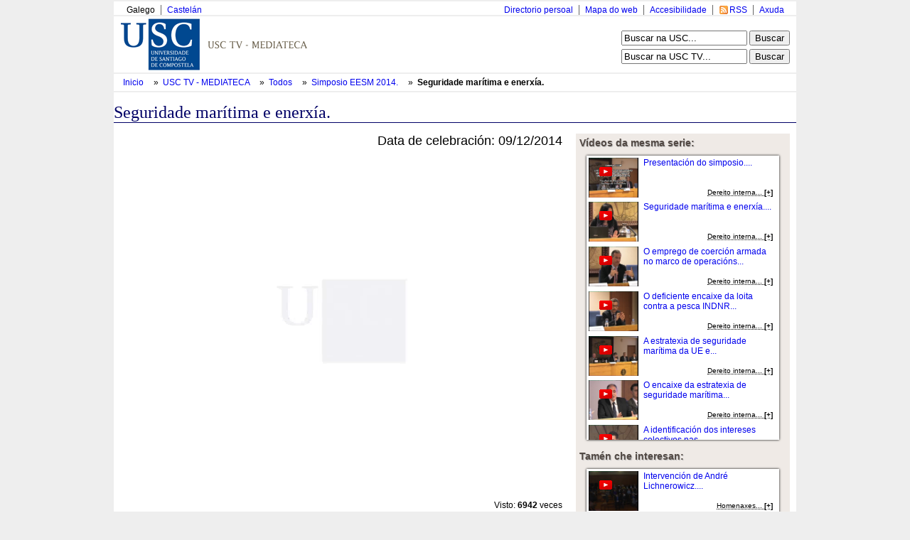

--- FILE ---
content_type: text/html; charset=utf-8
request_url: http://tv.usc.es/mmobj/index/id/2660
body_size: 8097
content:
<!DOCTYPE html PUBLIC "-//W3C//DTD XHTML 1.0 Transitional//EN" "http://www.w3.org/TR/xhtml1/DTD/xhtml1-transitional.dtd">
<html xmlns="http://www.w3.org/1999/xhtml" xml:lang="en" lang="en">
<head>

<meta http-equiv="Content-Type" content="text/html; charset=utf-8" />
<meta name="title" content="USC TV - Seguridade marítima e enerxía." />
<meta name="keywords" content="webtv, Tv, Usctv, pumukit" />
<meta name="robots" content="index, follow" />
<meta name="description" content="Portal web de la TV de la Usc" />
<meta name="language" content="gl" />

<title>USC TV - Seguridade marítima e enerxía.</title>

<link rel="shortcut icon" href="/favicon.ico" />
<meta name="robots" content="index, follow" /> 
<meta name="revisit-after" content="1 days" />

<!--[if lt IE 7.]>
<link rel="stylesheet" type="text/css" media="screen" href="/css/tvusc/iefix.css" /> 
<![endif]--> 

<script type="text/javascript" src="/js/prototype.js"></script>
<script type="text/javascript" src="/js/scriptaculous.js"></script>
<script type="text/javascript" src="/jwplayer/jwplayer.js"></script>
<link rel="stylesheet" type="text/css" media="screen" href="/css/tvusc/estilos.css" />
<link rel="stylesheet" type="text/css" media="screen" href="/css/tvusc/960.css" />
<link rel="stylesheet" type="text/css" media="screen" href="/css/tvusc/usctv.css" />
<link rel="stylesheet" type="text/css" media="screen" href="/css/tvusc/serial.css" />
</head>
<body>
    <div class="container_15" id="tvusc">

      <div class="usctv_cab">
        <!-- comezo da franxa horizontal superior -->
<div class="grid_15 blq-navegacion-superior">

  <div class="grid_6 alpha">

    <ul id="idiomas">
      <li class="first_child">
                    Galego              </li>
      <li>
                <a href="/culture/es" title="Versión en castellano" hreflang="es">
          Castelán        </a>
              </li> 
    </ul>

  </div>
  
  <div class="grid_9 omega">
    <ul id="navegacion-superior">
      <li id="nav_axuda" class="axuda"><a href="http://www.usc.es/gl/web/axuda.html" accesskey="h">Axuda</a></li>
      <li id="nav_rss" class="rss"><a href="/rss.xml" accesskey="r">RSS</a></li>
      <li id="nav_accesible" class="accesible"><a href="http://www.usc.es/gl/web/accesibilidade.html" accesskey="a">Accesibilidade</a></li>
      <li id="nav_mapa" class="mapa"><a href="http://www.usc.es/gl/web/mapa.jsp">Mapa do web</a></li>
      <li id="nav_directorio" class="first_child directorio"><a href="http://www.usc.es/gl/web/directorio.html">Directorio persoal</a></li>
    </ul>
  </div>


</div>

<!-- fin da franxa horizontal superior -->
        <div class="separador"></div>
        <div class="grid_10 logo">


  <img usemap="#conxunto_identidade"
       src="/images/tv/usc/usctv.gif" 
       alt="Conxunto de identidade do servizo" height="75" width="443" /> 
  <map name="conxunto_identidade" id="conxunto_identidade">
    <area accesskey="1" href="http://www.usc.es"
          alt="Páxina de incio do sitio web da USC" 
          title="Páxina de incio do sitio web da USC" coords="0,0,115,75" shape="rect" /> 
  </map>


</div>

<div class="grid_5 busca">

  <form name="searchhead" 
        style="margin-bottom: 5px"
        method="get"
        action="http://www.usc.es/gl/web/busqueda.html">
    <div>
      <label accesskey="b" for="busca" class="salto">Busca:</label>
      <input name="q" maxlength="30"  value="Buscar na USC..."
             onclick="this.value=''" 
             onblur="if(this.value == '') this.value = 'Buscar na USC...'" 
             type="text" />
      <input name="startsearch" value="Buscar" type="submit" />
    </div>
  </form>

  <form name="searchhead" 
        method="post"
        action="/busca.html">
    <div>
      <label accesskey="t" for="busca" class="salto">Busca:</label>
      <input name="q" maxlength="30"  value="Buscar na USC TV..."
             onclick="this.value = ''" 
             onblur="if(this.value == '') this.value = 'Buscar na USC TV...'" 
             type="text" />
      <input name="startsearch" value="Buscar" type="submit" />
    </div>
  </form> 
</div>
        <div class="separador"></div>
        <div class="cab_pan">

 <ul id="tvusces_pan">
  <li>
    <a href="http://www.usc.es">
      Inicio    </a>
  </li>

  <li>
    &nbsp;»&nbsp; 
    <a href="/" 
        >
      USC TV - MEDIATECA
    </a>
  </li>

    <li>
     &nbsp;»&nbsp; 
     <a href="/library/all" 
         >
       Todos     </a>
  </li>
  
  
    <li>
     &nbsp;»&nbsp; 
     <a id="tvusces_pan_serial_a" href="/serial/index/id/440" 
         >
       Simposio EESM 2014.     </a>
  </li>
  
    <li id="tvusces_pan_mmobj">
     &nbsp;»&nbsp; 
     <a id="tvusces_pan_mmobj_a" href="/mmobj/index/id/2660" 
        class="select" >
       Seguridade mar&iacute;tima e enerx&iacute;a.     </a>
  </li>



<script type="text/javascript">
 //<![CDATA[
    var pan_mmobj = $('tvusces_pan_mmobj');
    var pan_serial = $('tvusces_pan_serial_a');
    var pan_mmobja = $('tvusces_pan_mmobj_a');
    if((pan_mmobj != null) &&(pan_serial != null)){
      var izq = ($('tvusc').cumulativeOffset()[0]);
      var tamano = ( pan_mmobj.cumulativeOffset()[0] + pan_mmobj.offsetWidth - izq);
      while( tamano > 920){
      
        if(pan_serial.innerHTML.strip().length > 20){
          pan_serial.update(pan_serial.innerHTML.strip().truncate(pan_serial.innerHTML.strip().length -1 ));
        }else{
          pan_mmobja.update(pan_mmobja.innerHTML.strip().truncate(pan_mmobja.innerHTML.strip().length -1 ));
        }
        var tamano = ( pan_mmobj.cumulativeOffset()[0] + pan_mmobj.offsetWidth - izq);
      }
    }
 //]]>
</script>


  
 </ul>

</div>







        <div class="separador"></div>
      </div>

      <div class="usctv_content">
        <h1>
  Seguridade mar&iacute;tima e enerx&iacute;a.</h1>


<div id="usctv_m_mmobj" class="usctv_m">

  <div class="grid_10">
    <div class="mm_player">

  <div class="date">
  <!-- Fixme falta estilo de esto -->
    Data de celebración: 09/12/2014  </div>

   <div style="background-color: #000; width: 620px; height: 465px; margin: 10px 0px 20px;" id="preview">
	<video id="player1" controls>
	</video>
</div>
<script language="JavaScript" type="text/javascript">
    jwplayer("player1").setup({
            playlist: [
                        {'file': 'http://dls.usc.es/download/93/689.mp4',
			 'type': 'mp4',
	    title: 'Intro'
	   },
           {
        file: 'http://dls.usc.es/download/440/4746.mp4',
		   }
               ],
	flashplayer: "/jwplayer/jwplayer.flash.swf",
	html5player: "/jwplayer/jwplayer.html5.js",
	primary: 'flash',
	 autostart: 'true',
         startparam: 'start',
         repeat: 'false',
              width: 620,
        height: 465    });

</script>

<noscript>

Provide alternate content for browsers that do not support scripting
or for those that have scripting disabled.
Alternate HTML content should be placed here.
This content requires the Adobe Flash Player and a browser with JavaScript enabled.
<a href="http://www.adobe.com/go/getflash/">Get Flash</a>
</noscript>

  <div class="num_view">
    Visto: 
    <span class="num_view_number">6942</span>
    veces  </div>

  <div class="title">
      </div>

  
  <p class="description">
    A profesora Monserrat Abad Castelos da Universidad Carlos III fai unha ampla exposici&oacute;n sobre os recursos enerx&eacute;ticos en relaci&oacute;n ao mar. Recursos enerx&eacute;ticos procedentes do mar, rutas comerciais, riscos e ameazas derivadas desta realidade e un achegamento &aacute;s debilidades espa&ntilde;olas e europeas con respecto do uso do mar.  </p>

  <!-- PIC -->
<div class="serial_mm_info">
  <!-- PERSONS ACT -->
        <div class="persons" style="overflow: hidden">
                   
                      <div>
              <div class="person"   style="float:right" >
	        Productora:                                   SERVIMAV. Servizo de Medios Audiovisuais 
                              </div>
              Universidade de Santiago de Compostela            </div>
                             
                      <div>
              <div class="person"  >
	                                           Jorge Urbina, Julio 
                              </div>
              Profesor de Dereito da Universidade de Santiago de Compostela            </div>
                      <div>
              <div class="person"  >
	                                           Abad Castelos, Monserrat 
                              </div>
              Profesora de Dereito Internacional P&uacute;blico da Universidad Carlos III de Madrid            </div>
                          </div>
</div>



</div>
    <script type="text/javascript">
//<![CDATA[

function index_tab_click(tab, block)
{
  $$('.index_tab_sel').first().removeClassName('index_tab_sel');
  $(tab).addClassName('index_tab_sel');
  
  ['index_tab_box_last', 'index_tab_box_popular', 'index_tab_box_featured'].each(function(name){
      if(name == block){
        $(name).show();
      }else{
        $(name).hide();
      }
    });
  
  return false;
}

//]]>
</script>  



<div class="index_tab">
  <div id="index_tab_last" class="index_tab_sel" style="width: 33%">
    <a href="#" onclick="return index_tab_click('index_tab_last', 'index_tab_box_last')" >
      Últimos engadidos    </a>
  </div>
  <div id="index_tab_popular" style="width: 33%">
    <a href="#" onclick="return index_tab_click('index_tab_popular', 'index_tab_box_popular');" >
      Máis vistos    </a>
  </div>
  <div id="index_tab_featured" style="width: 33%">
    <a href="#" onclick="return index_tab_click('index_tab_featured', 'index_tab_box_featured');" >
      Destacados    </a>
  </div>
</div>

<div class="index_tab_box">

  <div class="index_tab_box_element" id="index_tab_box_last" >
    <div class="usctv_mmobjs">



<div class="usctv_mmobj">



  <div class="thumbnail">
    <a href="/mmobj/index/id/4629" >
      <!--<img class="play_icon_shadow" alt="" width="30" src="/images/tv/usc/sombra.png"/>-->
      <img class="play_icon" alt="" src="/images/tv/usc/play_icon.gif"/>
      <img class="serial" alt="serial_pic" src="/uploads/pic/Serial/684/Video/4629/02._Cartel_final_seguridad_maritima.jpg" width="100" height="84"/>
    </a>
  </div> 
  <div class="info">
    <div class="title">
      <a href="/mmobj/index/id/4629" >
        Seguridad mar&iacute;tima...      </a>
    </div>



    <div class="serial_title">
                    
              <abbr title="Mesas de an&aacute;lisis do Centro de Estudos de Seguridade - CESEG -USC">
          Mesas de an&aacute;lisis do...        </abbr>
          </div>

    <div class="date">
      <span style="font-size:85%">Data Evento:</span><br />
      18/06/2025    </div>

    <div class="mmobj_bottom">
      <abbr title="Ciencias xur&iacute;&shy;dicas e dereito, Dereito constitucional, Ciencias pol&iacute;ticas, Vida pol&iacute;&shy;tica, Teor&iacute;a pol&iacute;&shy;tica">

      <span style="font-weight: bold; font-size: 100%">[+]</span>
  
</abbr>    </div>
  </div>

</div>






<div class="usctv_mmobj">



  <div class="thumbnail">
    <a href="/mmobj/index/id/4628" >
      <!--<img class="play_icon_shadow" alt="" width="30" src="/images/tv/usc/sombra.png"/>-->
      <img class="play_icon" alt="" src="/images/tv/usc/play_icon.gif"/>
      <img class="serial" alt="serial_pic" src="/uploads/pic/Serial/684/Video/4628/Cartel_final.jpg" width="100" height="84"/>
    </a>
  </div> 
  <div class="info">
    <div class="title">
      <a href="/mmobj/index/id/4628" >
        Seguridad y turismo...      </a>
    </div>



    <div class="serial_title">
                    
              <abbr title="Mesas de an&aacute;lisis do Centro de Estudos de Seguridade - CESEG -USC">
          Mesas de an&aacute;lisis do...        </abbr>
          </div>

    <div class="date">
      <span style="font-size:85%">Data Evento:</span><br />
      10/06/2025    </div>

    <div class="mmobj_bottom">
      <abbr title="Ciencias xur&iacute;&shy;dicas e dereito, Dereito constitucional, Ciencias pol&iacute;ticas, Vida pol&iacute;&shy;tica, Teor&iacute;a pol&iacute;&shy;tica">

      <span style="font-weight: bold; font-size: 100%">[+]</span>
  
</abbr>    </div>
  </div>

</div>






<div class="usctv_mmobj">



  <div class="thumbnail">
    <a href="/mmobj/index/id/4615" >
      <!--<img class="play_icon_shadow" alt="" width="30" src="/images/tv/usc/sombra.png"/>-->
      <img class="play_icon" alt="" src="/images/tv/usc/play_icon.gif"/>
      <img class="serial" alt="serial_pic" src="/uploads/pic/Serial/799/Video/4615/Miniatura_usctv.jpg" width="100" height="84"/>
    </a>
  </div> 
  <div class="info">
    <div class="title">
      <a href="/mmobj/index/id/4615" >
          Gorri&oacute;ns entre tulip&aacute;ns. So&ntilde;os rotos detr&aacute;s do burka. V.O....      </a>
    </div>



    <div class="serial_title">
                    
              <abbr title="Gorri&oacute;ns entre tulip&aacute;ns. So&ntilde;os rotos detr&aacute;s do burka">
          Gorri&oacute;ns entre tulip&aacute;ns....        </abbr>
          </div>

    <div class="date">
      <span style="font-size:85%">Data Evento:</span><br />
      06/11/2024    </div>

    <div class="mmobj_bottom">
      <abbr title="Historia, Historia de pa&iacute;&shy;ses, Instituci&oacute;ns pol&iacute;&shy;ticas, Dereitos humanos, Relixi&oacute;n, Sociolox&iacute;a, Cultural">

      <span style="font-weight: bold; font-size: 100%">[+]</span>
  
</abbr>    </div>
  </div>

</div>






<div class="usctv_mmobj">



  <div class="thumbnail">
    <a href="/mmobj/index/id/4620" >
      <!--<img class="play_icon_shadow" alt="" width="30" src="/images/tv/usc/sombra.png"/>-->
      <img class="play_icon" alt="" src="/images/tv/usc/play_icon.gif"/>
      <img class="serial" alt="serial_pic" src="/uploads/pic/Serial/799/Video/4620/Imagen_Video_Presentaci__n_Acto.jpg" width="100" height="84"/>
    </a>
  </div> 
  <div class="info">
    <div class="title">
      <a href="/mmobj/index/id/4620" >
        Acto de Estrea do Documental  ...      </a>
    </div>



    <div class="serial_title">
                    
              <abbr title="Gorri&oacute;ns entre tulip&aacute;ns. So&ntilde;os rotos detr&aacute;s do burka">
          Gorri&oacute;ns entre tulip&aacute;ns....        </abbr>
          </div>

    <div class="date">
      <span style="font-size:85%">Data Evento:</span><br />
      06/11/2024    </div>

    <div class="mmobj_bottom">
      <abbr title="Historia, Historia de pa&iacute;&shy;ses, Instituci&oacute;ns pol&iacute;&shy;ticas, Dereitos humanos, Relixi&oacute;n, Sociolox&iacute;a, Cultural">

      <span style="font-weight: bold; font-size: 100%">[+]</span>
  
</abbr>    </div>
  </div>

</div>






<div class="usctv_mmobj">



  <div class="thumbnail">
    <a href="/mmobj/index/id/4619" >
      <!--<img class="play_icon_shadow" alt="" width="30" src="/images/tv/usc/sombra.png"/>-->
      <img class="play_icon" alt="" src="/images/tv/usc/play_icon.gif"/>
      <img class="serial" alt="serial_pic" src="/uploads/pic/Serial/794/Video/4619/Miniatura.jpg" width="100" height="84"/>
    </a>
  </div> 
  <div class="info">
    <div class="title">
      <a href="/mmobj/index/id/4619" >
        Investigamos na realidade virtual para a educaci&oacute;n ...      </a>
    </div>



    <div class="serial_title">
                    
              Investigamos na USC       
          </div>

    <div class="date">
      <span style="font-size:85%">Data Evento:</span><br />
      10/09/2024    </div>

    <div class="mmobj_bottom">
      <abbr title="Qu&iacute;&shy;mica f&iacute;&shy;sica de pol&iacute;&shy;meros, Enxe&ntilde;ar&iacute;a bioqu&iacute;&shy;mica, Tecnolox&iacute;&shy;a de materiais, Pl&aacute;sticos, Transferencia de tecnolox&iacute;&shy;a">

      <span style="font-weight: bold; font-size: 100%">[+]</span>
  
</abbr>    </div>
  </div>

</div>






<div class="usctv_mmobj">



  <div class="thumbnail">
    <a href="/mmobj/index/id/4610" >
      <!--<img class="play_icon_shadow" alt="" width="30" src="/images/tv/usc/sombra.png"/>-->
      <img class="play_icon" alt="" src="/images/tv/usc/play_icon.gif"/>
      <img class="serial" alt="serial_pic" src="/uploads/pic/Serial/684/Video/4610/Sin_t__tulo-1.jpg" width="100" height="84"/>
    </a>
  </div> 
  <div class="info">
    <div class="title">
      <a href="/mmobj/index/id/4610" >
        Foro de Dereito Constitucional...      </a>
    </div>



    <div class="serial_title">
                    
              <abbr title="Mesas de an&aacute;lisis do Centro de Estudos de Seguridade - CESEG -USC">
          Mesas de an&aacute;lisis do...        </abbr>
          </div>

    <div class="date">
      <span style="font-size:85%">Data Evento:</span><br />
      16/10/2024    </div>

    <div class="mmobj_bottom">
      <abbr title="Ciencias xur&iacute;&shy;dicas e dereito, Dereito constitucional, Ciencias pol&iacute;ticas, Vida pol&iacute;&shy;tica, Teor&iacute;a pol&iacute;&shy;tica, Comportamento pol&iacute;tico">

      <span style="font-weight: bold; font-size: 100%">[+]</span>
  
</abbr>    </div>
  </div>

</div>



</div>

  
    <div style="clear:left"></div>
  </div>
  
  <div class="index_tab_box_element" id="index_tab_box_popular" style="display:none">
    <div class="usctv_mmobjs">



<div class="usctv_mmobj">



  <div class="thumbnail">
    <a href="/mmobj/index/id/2445" >
      <!--<img class="play_icon_shadow" alt="" width="30" src="/images/tv/usc/sombra.png"/>-->
      <img class="play_icon" alt="" src="/images/tv/usc/play_icon.gif"/>
      <img class="serial" alt="serial_pic" src="/uploads/pic/Serial/406/Video/2445/140703123132.jpg" width="100" height="84"/>
    </a>
  </div> 
  <div class="info">
    <div class="title">
      <a href="/mmobj/index/id/2445" >
        Presentaci&oacute;n do acto....      </a>
    </div>



    <div class="serial_title">
                    
              Mellores expedientes 2014.       
          </div>

    <div class="date">
      <span style="font-size:85%">Data Evento:</span><br />
      01/07/2014    </div>

    <div class="mmobj_bottom">
      <abbr title="Pol&iacute;tica educativa, Mellores expedientes">

      <span style="font-weight: bold; font-size: 100%">[+]</span>
  
</abbr>    </div>
  </div>

</div>






<div class="usctv_mmobj">



  <div class="thumbnail">
    <a href="/mmobj/index/id/883" >
      <!--<img class="play_icon_shadow" alt="" width="30" src="/images/tv/usc/sombra.png"/>-->
      <img class="play_icon" alt="" src="/images/tv/usc/play_icon.gif"/>
      <img class="serial" alt="serial_pic" src="/uploads/pic/Serial/182/Video/883/100728173057.jpg" width="100" height="84"/>
    </a>
  </div> 
  <div class="info">
    <div class="title">
      <a href="/mmobj/index/id/883" >
        Intervenci&oacute;n de Luis Pedro L&oacute;pez Grill&eacute;...      </a>
    </div>



    <div class="serial_title">
                    
              Mellores expedientes 2008       
          </div>

    <div class="date">
      <span style="font-size:85%">Data Evento:</span><br />
      11/07/2008    </div>

    <div class="mmobj_bottom">
      <abbr title="Pol&iacute;tica educativa">

      <span style="font-weight: bold; font-size: 100%">[+]</span>
  
</abbr>    </div>
  </div>

</div>






<div class="usctv_mmobj">



  <div class="thumbnail">
    <a href="/mmobj/index/id/401" >
      <!--<img class="play_icon_shadow" alt="" width="30" src="/images/tv/usc/sombra.png"/>-->
      <img class="play_icon" alt="" src="/images/tv/usc/play_icon.gif"/>
      <img class="serial" alt="serial_pic" src="/uploads/pic/Serial/67/Video/401/10043071718.jpg" width="100" height="84"/>
    </a>
  </div> 
  <div class="info">
    <div class="title">
      <a href="/mmobj/index/id/401" >
        Universidade Viva...      </a>
    </div>



    <div class="serial_title">
                    
              Universidade Viva       
          </div>

    <div class="date">
      <span style="font-size:85%">Data Evento:</span><br />
      01/01/2004    </div>

    <div class="mmobj_bottom">
      <abbr title="Publicidade, Arquitectura, Publicidade corporativa">

      <span style="font-weight: bold; font-size: 100%">[+]</span>
  
</abbr>    </div>
  </div>

</div>






<div class="usctv_mmobj">



  <div class="thumbnail">
    <a href="/mmobj/index/id/601" >
      <!--<img class="play_icon_shadow" alt="" width="30" src="/images/tv/usc/sombra.png"/>-->
      <img class="play_icon" alt="" src="/images/tv/usc/play_icon.gif"/>
      <img class="serial" alt="serial_pic" src="/uploads/pic/Serial/131/Video/601/100521122935.jpg" width="100" height="84"/>
    </a>
  </div> 
  <div class="info">
    <div class="title">
      <a href="/mmobj/index/id/601" >
        Inicio do acto acad&eacute;mico de clausura do V Centenario...      </a>
    </div>



    <div class="serial_title">
                    
              <abbr title="Clausura do V Centenario da Universidade de Santiago">
          Clausura do V Centenario da...        </abbr>
          </div>

    <div class="date">
      <span style="font-size:85%">Data Evento:</span><br />
      26/09/1996    </div>

    <div class="mmobj_bottom">
      <abbr title="Pol&iacute;tica educativa, Aperturas de curso">

      <span style="font-weight: bold; font-size: 100%">[+]</span>
  
</abbr>    </div>
  </div>

</div>






<div class="usctv_mmobj">



  <div class="thumbnail">
    <a href="/mmobj/index/id/567" >
      <!--<img class="play_icon_shadow" alt="" width="30" src="/images/tv/usc/sombra.png"/>-->
      <img class="play_icon" alt="" src="/images/tv/usc/play_icon.gif"/>
      <img class="serial" alt="serial_pic" src="/uploads/pic/Serial/118/Video/567/100512123929.jpg" width="100" height="84"/>
    </a>
  </div> 
  <div class="info">
    <div class="title">
      <a href="/mmobj/index/id/567" >
        Sa&iacute;ndo dun buraco negro...      </a>
    </div>



    <div class="serial_title">
                    
              <abbr title="I Premio Fonseca 2008. Stephen Hawking">
          I Premio Fonseca 2008. Stephen...        </abbr>
          </div>

    <div class="date">
      <span style="font-size:85%">Data Evento:</span><br />
      28/09/2008    </div>

    <div class="mmobj_bottom">
      <abbr title="F&iacute;&shy;sica te&oacute;rica">

      <span style="font-weight: bold; font-size: 100%">[+]</span>
  
</abbr>    </div>
  </div>

</div>






<div class="usctv_mmobj">



  <div class="thumbnail">
    <a href="/mmobj/index/id/1136" >
      <!--<img class="play_icon_shadow" alt="" width="30" src="/images/tv/usc/sombra.png"/>-->
      <img class="play_icon" alt="" src="/images/tv/usc/play_icon.gif"/>
      <img class="serial" alt="serial_pic" src="/uploads/pic/Serial/232/Video/1136/101105185742.jpg" width="100" height="84"/>
    </a>
  </div> 
  <div class="info">
    <div class="title">
      <a href="/mmobj/index/id/1136" >
        O ribosoma: unha m&aacute;quina de ARN que sobreviviu &aacute; presi&oacute;n da evoluci&oacute;n, pero est&aacute; paralizada polos...      </a>
    </div>



    <div class="serial_title">
                    
              <abbr title="Programa ConCiencia 2010. Ada Yonath">
          Programa ConCiencia 2010. Ada...        </abbr>
          </div>

    <div class="date">
      <span style="font-size:85%">Data Evento:</span><br />
      25/10/2010    </div>

    <div class="mmobj_bottom">
      <abbr title="Bioqu&iacute;&shy;mica, Aperturas e clausuras de congresos e xornadas">

      <span style="font-weight: bold; font-size: 100%">[+]</span>
  
</abbr>    </div>
  </div>

</div>



</div>

    
    <div style="clear:left"></div>
  </div>
  
  <div class="index_tab_box_element" id="index_tab_box_featured" style="display:none">
    <div class="usctv_mmobjs">



<div class="usctv_mmobj">



  <div class="thumbnail">
    <a href="/mmobj/index/id/4629" >
      <!--<img class="play_icon_shadow" alt="" width="30" src="/images/tv/usc/sombra.png"/>-->
      <img class="play_icon" alt="" src="/images/tv/usc/play_icon.gif"/>
      <img class="serial" alt="serial_pic" src="/uploads/pic/Serial/684/Video/4629/02._Cartel_final_seguridad_maritima.jpg" width="100" height="84"/>
    </a>
  </div> 
  <div class="info">
    <div class="title">
      <a href="/mmobj/index/id/4629" >
        Seguridad mar&iacute;tima...      </a>
    </div>



    <div class="serial_title">
                    
              <abbr title="Mesas de an&aacute;lisis do Centro de Estudos de Seguridade - CESEG -USC">
          Mesas de an&aacute;lisis do...        </abbr>
          </div>

    <div class="date">
      <span style="font-size:85%">Data Evento:</span><br />
      18/06/2025    </div>

    <div class="mmobj_bottom">
      <abbr title="Ciencias xur&iacute;&shy;dicas e dereito, Dereito constitucional, Ciencias pol&iacute;ticas, Vida pol&iacute;&shy;tica, Teor&iacute;a pol&iacute;&shy;tica">

      <span style="font-weight: bold; font-size: 100%">[+]</span>
  
</abbr>    </div>
  </div>

</div>






<div class="usctv_mmobj">



  <div class="thumbnail">
    <a href="/mmobj/index/id/4628" >
      <!--<img class="play_icon_shadow" alt="" width="30" src="/images/tv/usc/sombra.png"/>-->
      <img class="play_icon" alt="" src="/images/tv/usc/play_icon.gif"/>
      <img class="serial" alt="serial_pic" src="/uploads/pic/Serial/684/Video/4628/Cartel_final.jpg" width="100" height="84"/>
    </a>
  </div> 
  <div class="info">
    <div class="title">
      <a href="/mmobj/index/id/4628" >
        Seguridad y turismo...      </a>
    </div>



    <div class="serial_title">
                    
              <abbr title="Mesas de an&aacute;lisis do Centro de Estudos de Seguridade - CESEG -USC">
          Mesas de an&aacute;lisis do...        </abbr>
          </div>

    <div class="date">
      <span style="font-size:85%">Data Evento:</span><br />
      10/06/2025    </div>

    <div class="mmobj_bottom">
      <abbr title="Ciencias xur&iacute;&shy;dicas e dereito, Dereito constitucional, Ciencias pol&iacute;ticas, Vida pol&iacute;&shy;tica, Teor&iacute;a pol&iacute;&shy;tica">

      <span style="font-weight: bold; font-size: 100%">[+]</span>
  
</abbr>    </div>
  </div>

</div>






<div class="usctv_mmobj">



  <div class="thumbnail">
    <a href="/mmobj/index/id/4615" >
      <!--<img class="play_icon_shadow" alt="" width="30" src="/images/tv/usc/sombra.png"/>-->
      <img class="play_icon" alt="" src="/images/tv/usc/play_icon.gif"/>
      <img class="serial" alt="serial_pic" src="/uploads/pic/Serial/799/Video/4615/Miniatura_usctv.jpg" width="100" height="84"/>
    </a>
  </div> 
  <div class="info">
    <div class="title">
      <a href="/mmobj/index/id/4615" >
          Gorri&oacute;ns entre tulip&aacute;ns. So&ntilde;os rotos detr&aacute;s do burka. V.O....      </a>
    </div>



    <div class="serial_title">
                    
              <abbr title="Gorri&oacute;ns entre tulip&aacute;ns. So&ntilde;os rotos detr&aacute;s do burka">
          Gorri&oacute;ns entre tulip&aacute;ns....        </abbr>
          </div>

    <div class="date">
      <span style="font-size:85%">Data Evento:</span><br />
      06/11/2024    </div>

    <div class="mmobj_bottom">
      <abbr title="Historia, Historia de pa&iacute;&shy;ses, Instituci&oacute;ns pol&iacute;&shy;ticas, Dereitos humanos, Relixi&oacute;n, Sociolox&iacute;a, Cultural">

      <span style="font-weight: bold; font-size: 100%">[+]</span>
  
</abbr>    </div>
  </div>

</div>






<div class="usctv_mmobj">



  <div class="thumbnail">
    <a href="/mmobj/index/id/4620" >
      <!--<img class="play_icon_shadow" alt="" width="30" src="/images/tv/usc/sombra.png"/>-->
      <img class="play_icon" alt="" src="/images/tv/usc/play_icon.gif"/>
      <img class="serial" alt="serial_pic" src="/uploads/pic/Serial/799/Video/4620/Imagen_Video_Presentaci__n_Acto.jpg" width="100" height="84"/>
    </a>
  </div> 
  <div class="info">
    <div class="title">
      <a href="/mmobj/index/id/4620" >
        Acto de Estrea do Documental  ...      </a>
    </div>



    <div class="serial_title">
                    
              <abbr title="Gorri&oacute;ns entre tulip&aacute;ns. So&ntilde;os rotos detr&aacute;s do burka">
          Gorri&oacute;ns entre tulip&aacute;ns....        </abbr>
          </div>

    <div class="date">
      <span style="font-size:85%">Data Evento:</span><br />
      06/11/2024    </div>

    <div class="mmobj_bottom">
      <abbr title="Historia, Historia de pa&iacute;&shy;ses, Instituci&oacute;ns pol&iacute;&shy;ticas, Dereitos humanos, Relixi&oacute;n, Sociolox&iacute;a, Cultural">

      <span style="font-weight: bold; font-size: 100%">[+]</span>
  
</abbr>    </div>
  </div>

</div>






<div class="usctv_mmobj">



  <div class="thumbnail">
    <a href="/mmobj/index/id/4619" >
      <!--<img class="play_icon_shadow" alt="" width="30" src="/images/tv/usc/sombra.png"/>-->
      <img class="play_icon" alt="" src="/images/tv/usc/play_icon.gif"/>
      <img class="serial" alt="serial_pic" src="/uploads/pic/Serial/794/Video/4619/Miniatura.jpg" width="100" height="84"/>
    </a>
  </div> 
  <div class="info">
    <div class="title">
      <a href="/mmobj/index/id/4619" >
        Investigamos na realidade virtual para a educaci&oacute;n ...      </a>
    </div>



    <div class="serial_title">
                    
              Investigamos na USC       
          </div>

    <div class="date">
      <span style="font-size:85%">Data Evento:</span><br />
      10/09/2024    </div>

    <div class="mmobj_bottom">
      <abbr title="Qu&iacute;&shy;mica f&iacute;&shy;sica de pol&iacute;&shy;meros, Enxe&ntilde;ar&iacute;a bioqu&iacute;&shy;mica, Tecnolox&iacute;&shy;a de materiais, Pl&aacute;sticos, Transferencia de tecnolox&iacute;&shy;a">

      <span style="font-weight: bold; font-size: 100%">[+]</span>
  
</abbr>    </div>
  </div>

</div>






<div class="usctv_mmobj">



  <div class="thumbnail">
    <a href="/mmobj/index/id/4610" >
      <!--<img class="play_icon_shadow" alt="" width="30" src="/images/tv/usc/sombra.png"/>-->
      <img class="play_icon" alt="" src="/images/tv/usc/play_icon.gif"/>
      <img class="serial" alt="serial_pic" src="/uploads/pic/Serial/684/Video/4610/Sin_t__tulo-1.jpg" width="100" height="84"/>
    </a>
  </div> 
  <div class="info">
    <div class="title">
      <a href="/mmobj/index/id/4610" >
        Foro de Dereito Constitucional...      </a>
    </div>



    <div class="serial_title">
                    
              <abbr title="Mesas de an&aacute;lisis do Centro de Estudos de Seguridade - CESEG -USC">
          Mesas de an&aacute;lisis do...        </abbr>
          </div>

    <div class="date">
      <span style="font-size:85%">Data Evento:</span><br />
      16/10/2024    </div>

    <div class="mmobj_bottom">
      <abbr title="Ciencias xur&iacute;&shy;dicas e dereito, Dereito constitucional, Ciencias pol&iacute;ticas, Vida pol&iacute;&shy;tica, Teor&iacute;a pol&iacute;&shy;tica, Comportamento pol&iacute;tico">

      <span style="font-weight: bold; font-size: 100%">[+]</span>
  
</abbr>    </div>
  </div>

</div>



</div>

  
    <div style="clear:left"></div>
  </div>


</div>



  </div>

  <div class="grid_5">
   <!-- FIXME. mostrar solo omjetos multimedia publicos -->
   <div class="other_mmobjs">
  <div class="label">
    V&iacute;deos da mesma serie:  </div>

  <div class="box">
          <div class="usctv_mini_mmobjs">

<dl class="usctv_mini_mmobj">

  <dt class="thumbnail">
    <a href="/mmobj/index/id/2658" >
      <img class="play_icon" alt="" src="/images/tv/usc/play_icon.gif" />
      <img src="/uploads/pic/Serial/440/Video/2658/14121994334.jpg" style="width:; 75px; height: 56px;"/>
    </a>
  </dt> 

  <dd class="info">
    <div class="title">
      <a href="/mmobj/index/id/2658" >
        Presentaci&oacute;n do simposio....      </a>
    </div>


    <div class="mini_mmobj_bottom">
      <abbr title="Dereito internacional, Cultural">

                  Dereito interna...                  <span style="font-weight: bold; font-size: 100%">[+]</span>
        
</abbr>    </div>
  </dd>

</dl>



<dl class="usctv_mini_mmobj">

  <dt class="thumbnail">
    <a href="/mmobj/index/id/2660" >
      <img class="play_icon" alt="" src="/images/tv/usc/play_icon.gif" />
      <img src="/uploads/pic/Serial/440/Video/2660/141219102328.jpg" style="width:; 75px; height: 56px;"/>
    </a>
  </dt> 

  <dd class="info">
    <div class="title">
      <a href="/mmobj/index/id/2660" >
        Seguridade mar&iacute;tima e enerx&iacute;a....      </a>
    </div>


    <div class="mini_mmobj_bottom">
      <abbr title="Dereito internacional, Cultural">

                  Dereito interna...                  <span style="font-weight: bold; font-size: 100%">[+]</span>
        
</abbr>    </div>
  </dd>

</dl>



<dl class="usctv_mini_mmobj">

  <dt class="thumbnail">
    <a href="/mmobj/index/id/2661" >
      <img class="play_icon" alt="" src="/images/tv/usc/play_icon.gif" />
      <img src="/uploads/pic/Serial/440/Video/2661/141219111848.jpg" style="width:; 75px; height: 56px;"/>
    </a>
  </dt> 

  <dd class="info">
    <div class="title">
      <a href="/mmobj/index/id/2661" >
        O emprego de coerci&oacute;n armada no marco de operaci&oacute;ns...      </a>
    </div>


    <div class="mini_mmobj_bottom">
      <abbr title="Dereito internacional, Cultural">

                  Dereito interna...                  <span style="font-weight: bold; font-size: 100%">[+]</span>
        
</abbr>    </div>
  </dd>

</dl>



<dl class="usctv_mini_mmobj">

  <dt class="thumbnail">
    <a href="/mmobj/index/id/2662" >
      <img class="play_icon" alt="" src="/images/tv/usc/play_icon.gif" />
      <img src="/uploads/pic/Serial/440/Video/2662/141219104246.jpg" style="width:; 75px; height: 56px;"/>
    </a>
  </dt> 

  <dd class="info">
    <div class="title">
      <a href="/mmobj/index/id/2662" >
        O deficiente encaixe da loita contra a pesca INDNR...      </a>
    </div>


    <div class="mini_mmobj_bottom">
      <abbr title="Dereito internacional, Cultural">

                  Dereito interna...                  <span style="font-weight: bold; font-size: 100%">[+]</span>
        
</abbr>    </div>
  </dd>

</dl>



<dl class="usctv_mini_mmobj">

  <dt class="thumbnail">
    <a href="/mmobj/index/id/2663" >
      <img class="play_icon" alt="" src="/images/tv/usc/play_icon.gif" />
      <img src="/uploads/pic/Serial/440/Video/2663/141219111734.jpg" style="width:; 75px; height: 56px;"/>
    </a>
  </dt> 

  <dd class="info">
    <div class="title">
      <a href="/mmobj/index/id/2663" >
        A estratexia de seguridade mar&iacute;tima da UE e...      </a>
    </div>


    <div class="mini_mmobj_bottom">
      <abbr title="Dereito internacional, Cultural">

                  Dereito interna...                  <span style="font-weight: bold; font-size: 100%">[+]</span>
        
</abbr>    </div>
  </dd>

</dl>



<dl class="usctv_mini_mmobj">

  <dt class="thumbnail">
    <a href="/mmobj/index/id/2664" >
      <img class="play_icon" alt="" src="/images/tv/usc/play_icon.gif" />
      <img src="/uploads/pic/Serial/440/Video/2664/141219111647.jpg" style="width:; 75px; height: 56px;"/>
    </a>
  </dt> 

  <dd class="info">
    <div class="title">
      <a href="/mmobj/index/id/2664" >
        O encaixe da estratexia de seguridade mar&iacute;tima...      </a>
    </div>


    <div class="mini_mmobj_bottom">
      <abbr title="Dereito internacional, Cultural">

                  Dereito interna...                  <span style="font-weight: bold; font-size: 100%">[+]</span>
        
</abbr>    </div>
  </dd>

</dl>



<dl class="usctv_mini_mmobj">

  <dt class="thumbnail">
    <a href="/mmobj/index/id/2665" >
      <img class="play_icon" alt="" src="/images/tv/usc/play_icon.gif" />
      <img src="/uploads/pic/Serial/440/Video/2665/141219115727.jpg" style="width:; 75px; height: 56px;"/>
    </a>
  </dt> 

  <dd class="info">
    <div class="title">
      <a href="/mmobj/index/id/2665" >
        A identificaci&oacute;n dos intereses colectivos nas...      </a>
    </div>


    <div class="mini_mmobj_bottom">
      <abbr title="Dereito internacional, Cultural">

                  Dereito interna...                  <span style="font-weight: bold; font-size: 100%">[+]</span>
        
</abbr>    </div>
  </dd>

</dl>


</div>    
      </div>

</div>   <div class="other_mmobjs">
  <div class="label">
    Tam&eacute;n che interesan:  </div>

  <div class="box">
          <div class="usctv_mini_mmobjs">

<dl class="usctv_mini_mmobj">

  <dt class="thumbnail">
    <a href="/mmobj/index/id/2500" >
      <img class="play_icon" alt="" src="/images/tv/usc/play_icon.gif" />
      <img src="/uploads/pic/Serial/424/Video/2500/141022102517.jpg" style="width:; 75px; height: 56px;"/>
    </a>
  </dt> 

  <dd class="info">
    <div class="title">
      <a href="/mmobj/index/id/2500" >
        Intervenci&oacute;n de Andr&eacute; Lichnerowicz....      </a>
    </div>


    <div class="mini_mmobj_bottom">
      <abbr title="Homenaxes, Cultural">

                  Homenaxes...                  <span style="font-weight: bold; font-size: 100%">[+]</span>
        
</abbr>    </div>
  </dd>

</dl>



<dl class="usctv_mini_mmobj">

  <dt class="thumbnail">
    <a href="/mmobj/index/id/3537" >
      <img class="play_icon" alt="" src="/images/tv/usc/play_icon.gif" />
      <img src="/uploads/pic/Serial/589/Video/3537/180112133434.jpg" style="width:; 75px; height: 56px;"/>
    </a>
  </dt> 

  <dd class="info">
    <div class="title">
      <a href="/mmobj/index/id/3537" >
        EMPR&Eacute;GA-T. Afterschool. Novembro 2017...      </a>
    </div>


    <div class="mini_mmobj_bottom">
      <abbr title="Educaci&oacute;n, Teor&iacute;as educativas, Cultural">

                  Educaci&oacute;...                  <span style="font-weight: bold; font-size: 100%">[+]</span>
        
</abbr>    </div>
  </dd>

</dl>



<dl class="usctv_mini_mmobj">

  <dt class="thumbnail">
    <a href="/mmobj/index/id/4632" >
      <img class="play_icon" alt="" src="/images/tv/usc/play_icon.gif" />
      <img src="/uploads/pic/Serial/688/Video/4632/251015141008.jpg" style="width:; 75px; height: 56px;"/>
    </a>
  </dt> 

  <dd class="info">
    <div class="title">
      <a href="/mmobj/index/id/4632" >
        Exposici&oacute;n: Afectos Dixitais...      </a>
    </div>


    <div class="mini_mmobj_bottom">
      <abbr title="Humanidades, Historia da arte, Lingua e literatura, Sociolox&iacute;&shy;a ecol&oacute;xica, Cultural, Exposici&oacute;ns">

                  Humanidades...                  <span style="font-weight: bold; font-size: 100%">[+]</span>
        
</abbr>    </div>
  </dd>

</dl>



<dl class="usctv_mini_mmobj">

  <dt class="thumbnail">
    <a href="/mmobj/index/id/3095" >
      <img class="play_icon" alt="" src="/images/tv/usc/play_icon.gif" />
      <img src="/uploads/pic/Serial/524/Video/3095/160527101400.jpg" style="width:; 75px; height: 56px;"/>
    </a>
  </dt> 

  <dd class="info">
    <div class="title">
      <a href="/mmobj/index/id/3095" >
        A volta do pirata pata pau....      </a>
    </div>


    <div class="mini_mmobj_bottom">
      <abbr title="Aperturas e clausuras de congresos e xornadas, Cultural">

                  Aperturas e clausuras...                  <span style="font-weight: bold; font-size: 100%">[+]</span>
        
</abbr>    </div>
  </dd>

</dl>



<dl class="usctv_mini_mmobj">

  <dt class="thumbnail">
    <a href="/mmobj/index/id/4084" >
      <img class="play_icon" alt="" src="/images/tv/usc/play_icon.gif" />
      <img src="/uploads/pic/Serial/724/Video/4084/21102505359.jpg" style="width:; 75px; height: 56px;"/>
    </a>
  </dt> 

  <dd class="info">
    <div class="title">
      <a href="/mmobj/index/id/4084" >
        Sesi&oacute;n 1. Pegerto Saavedra Fern&aacute;ndez....      </a>
    </div>


    <div class="mini_mmobj_bottom">
      <abbr title="Educaci&oacute;n, Historia da ling&uuml;&iacute;&shy;stica, Teor&iacute;a ling&uuml;&iacute;&shy;stica, Lingua e cultura, Cultural">

                  Educaci&oacute;...                  <span style="font-weight: bold; font-size: 100%">[+]</span>
        
</abbr>    </div>
  </dd>

</dl>



<dl class="usctv_mini_mmobj">

  <dt class="thumbnail">
    <a href="/mmobj/index/id/2977" >
      <img class="play_icon" alt="" src="/images/tv/usc/play_icon.gif" />
      <img src="/uploads/pic/Serial/505/Video/2977/151210105818.jpg" style="width:; 75px; height: 56px;"/>
    </a>
  </dt> 

  <dd class="info">
    <div class="title">
      <a href="/mmobj/index/id/2977" >
        Videoconferencia de Manuel E. Tron....      </a>
    </div>


    <div class="mini_mmobj_bottom">
      <abbr title="Dereito internacional, Dereito mercantil, Aperturas">

                  Dereito interna...                  <span style="font-weight: bold; font-size: 100%">[+]</span>
        
</abbr>    </div>
  </dd>

</dl>



<dl class="usctv_mini_mmobj">

  <dt class="thumbnail">
    <a href="/mmobj/index/id/4524" >
      <img class="play_icon" alt="" src="/images/tv/usc/play_icon.gif" />
      <img src="/uploads/pic/Serial/785/Video/4524/231215144351.jpg" style="width:; 75px; height: 56px;"/>
    </a>
  </dt> 

  <dd class="info">
    <div class="title">
      <a href="/mmobj/index/id/4524" >
        Conferencia de David Alan Chipperfield. (V.O. ingl...      </a>
    </div>


    <div class="mini_mmobj_bottom">
      <abbr title="Cultural">

                  Cultural...      
</abbr>    </div>
  </dd>

</dl>



<dl class="usctv_mini_mmobj">

  <dt class="thumbnail">
    <a href="/mmobj/index/id/4074" >
      <img class="play_icon" alt="" src="/images/tv/usc/play_icon.gif" />
      <img src="/uploads/pic/Serial/723/Video/4074/caratula_05.png" style="width:; 75px; height: 56px;"/>
    </a>
  </dt> 

  <dd class="info">
    <div class="title">
      <a href="/mmobj/index/id/4074" >
        05. S&oacute; facemos qu&iacute;mica cando imos ao...      </a>
    </div>


    <div class="mini_mmobj_bottom">
      <abbr title="F&iacute;&shy;sica, Educaci&oacute;n, Cultural">

                  F&iacute;&shy;s...                  <span style="font-weight: bold; font-size: 100%">[+]</span>
        
</abbr>    </div>
  </dd>

</dl>



<dl class="usctv_mini_mmobj">

  <dt class="thumbnail">
    <a href="/mmobj/index/id/1714" >
      <img class="play_icon" alt="" src="/images/tv/usc/play_icon.gif" />
      <img src="/uploads/pic/Serial/324/Video/1714/13021491451.jpg" style="width:; 75px; height: 56px;"/>
    </a>
  </dt> 

  <dd class="info">
    <div class="title">
      <a href="/mmobj/index/id/1714" >
        O rei sana. Enfermos, milagres e taumaturxia nas cortes...      </a>
    </div>


    <div class="mini_mmobj_bottom">
      <abbr title="Historia rexional, Historia da arte, Cultural">

                  Historia rexion...                  <span style="font-weight: bold; font-size: 100%">[+]</span>
        
</abbr>    </div>
  </dd>

</dl>



<dl class="usctv_mini_mmobj">

  <dt class="thumbnail">
    <a href="/mmobj/index/id/4011" >
      <img class="play_icon" alt="" src="/images/tv/usc/play_icon.gif" />
      <img src="/uploads/pic/Serial/702/Video/4011/210331125557.jpg" style="width:; 75px; height: 56px;"/>
    </a>
  </dt> 

  <dd class="info">
    <div class="title">
      <a href="/mmobj/index/id/4011" >
        Encontros virtuais na zona USC 2021...      </a>
    </div>


    <div class="mini_mmobj_bottom">
      <abbr title="Educaci&oacute;n, Grupos sociais, Institucional, Cultural">

                  Educaci&oacute;...                  <span style="font-weight: bold; font-size: 100%">[+]</span>
        
</abbr>    </div>
  </dd>

</dl>



<dl class="usctv_mini_mmobj">

  <dt class="thumbnail">
    <a href="/mmobj/index/id/3599" >
      <img class="play_icon" alt="" src="/images/tv/usc/play_icon.gif" />
      <img src="/uploads/pic/Serial/597/Video/3599/180518162935.jpg" style="width:; 75px; height: 56px;"/>
    </a>
  </dt> 

  <dd class="info">
    <div class="title">
      <a href="/mmobj/index/id/3599" >
        V.O. Industrial Relations in the Gig Economy...      </a>
    </div>


    <div class="mini_mmobj_bottom">
      <abbr title="Ciencias Xur&iacute;dico-Sociais, Innovaci&oacute;n tecnol&oacute;xica, Econom&iacute;&shy;a internacional, Dereito internacional, Dereitos humanos">

                  Ciencias Xur&ia...                  <span style="font-weight: bold; font-size: 100%">[+]</span>
        
</abbr>    </div>
  </dd>

</dl>



<dl class="usctv_mini_mmobj">

  <dt class="thumbnail">
    <a href="/mmobj/index/id/4017" >
      <img class="play_icon" alt="" src="/images/tv/usc/play_icon.gif" />
      <img src="/uploads/pic/Serial/704/Video/4017/210407121308.jpg" style="width:; 75px; height: 56px;"/>
    </a>
  </dt> 

  <dd class="info">
    <div class="title">
      <a href="/mmobj/index/id/4017" >
        VALENTE EN RECITAL POL&Iacute;GLOTA, PANORAMA INTERCONTINENTAL...      </a>
    </div>


    <div class="mini_mmobj_bottom">
      <abbr title="Educaci&oacute;n, Lingua e literatura, Lingua e cultura, Cultural">

                  Educaci&oacute;...                  <span style="font-weight: bold; font-size: 100%">[+]</span>
        
</abbr>    </div>
  </dd>

</dl>



<dl class="usctv_mini_mmobj">

  <dt class="thumbnail">
    <a href="/mmobj/index/id/4093" >
      <img class="play_icon" alt="" src="/images/tv/usc/play_icon.gif" />
      <img src="/uploads/pic/Serial/724/Video/4093/211025150154.jpg" style="width:; 75px; height: 56px;"/>
    </a>
  </dt> 

  <dd class="info">
    <div class="title">
      <a href="/mmobj/index/id/4093" >
        Sesi&oacute;n 4. Noem&iacute; Basanta Llanes. 21 de...      </a>
    </div>


    <div class="mini_mmobj_bottom">
      <abbr title="Educaci&oacute;n, Historia da ling&uuml;&iacute;&shy;stica, Teor&iacute;a ling&uuml;&iacute;&shy;stica, Lingua e cultura, Cultural">

                  Educaci&oacute;...                  <span style="font-weight: bold; font-size: 100%">[+]</span>
        
</abbr>    </div>
  </dd>

</dl>



<dl class="usctv_mini_mmobj">

  <dt class="thumbnail">
    <a href="/mmobj/index/id/2989" >
      <img class="play_icon" alt="" src="/images/tv/usc/play_icon.gif" />
      <img src="/uploads/pic/Serial/505/Video/2989/151211134444.jpg" style="width:; 75px; height: 56px;"/>
    </a>
  </dt> 

  <dd class="info">
    <div class="title">
      <a href="/mmobj/index/id/2989" >
        Intervenci&oacute;n de &Aacute;lvaro Schweinfurth ...      </a>
    </div>


    <div class="mini_mmobj_bottom">
      <abbr title="Dereito internacional, Dereito mercantil, Aperturas">

                  Dereito interna...                  <span style="font-weight: bold; font-size: 100%">[+]</span>
        
</abbr>    </div>
  </dd>

</dl>



<dl class="usctv_mini_mmobj">

  <dt class="thumbnail">
    <a href="/mmobj/index/id/4623" >
      <img class="play_icon" alt="" src="/images/tv/usc/play_icon.gif" />
      <img src="/uploads/pic/Serial/800/Video/4623/250519101637.jpg" style="width:; 75px; height: 56px;"/>
    </a>
  </dt> 

  <dd class="info">
    <div class="title">
      <a href="/mmobj/index/id/4623" >
        Conferencia Kip S. Thorne (Espa&ntilde;ol) e pregu...      </a>
    </div>


    <div class="mini_mmobj_bottom">
      <abbr title="F&iacute;&shy;sica, USC, Cultural">

                  F&iacute;&shy;s...                  <span style="font-weight: bold; font-size: 100%">[+]</span>
        
</abbr>    </div>
  </dd>

</dl>



<dl class="usctv_mini_mmobj">

  <dt class="thumbnail">
    <a href="/mmobj/index/id/1140" >
      <img class="play_icon" alt="" src="/images/tv/usc/play_icon.gif" />
      <img src="/uploads/pic/Serial/234/Video/1140/101117131726.jpg" style="width:; 75px; height: 56px;"/>
    </a>
  </dt> 

  <dd class="info">
    <div class="title">
      <a href="/mmobj/index/id/1140" >
        Concerto do grupo de C&aacute;mara &quot;In Itiner...      </a>
    </div>


    <div class="mini_mmobj_bottom">
      <abbr title="M&uacute;sica, musicolox&iacute;&shy;a, Cultural">

                  M&uacute;sica, ...                  <span style="font-weight: bold; font-size: 100%">[+]</span>
        
</abbr>    </div>
  </dd>

</dl>



<dl class="usctv_mini_mmobj">

  <dt class="thumbnail">
    <a href="/mmobj/index/id/3096" >
      <img class="play_icon" alt="" src="/images/tv/usc/play_icon.gif" />
      <img src="/uploads/pic/Serial/524/Video/3096/160527101423.jpg" style="width:; 75px; height: 56px;"/>
    </a>
  </dt> 

  <dd class="info">
    <div class="title">
      <a href="/mmobj/index/id/3096" >
        O galo de Barcelos 3.0....      </a>
    </div>


    <div class="mini_mmobj_bottom">
      <abbr title="Aperturas e clausuras de congresos e xornadas, Cultural">

                  Aperturas e clausuras...                  <span style="font-weight: bold; font-size: 100%">[+]</span>
        
</abbr>    </div>
  </dd>

</dl>



<dl class="usctv_mini_mmobj">

  <dt class="thumbnail">
    <a href="/mmobj/index/id/4101" >
      <img class="play_icon" alt="" src="/images/tv/usc/play_icon.gif" />
      <img src="/uploads/pic/Serial/724/Video/4101/21102791931.jpg" style="width:; 75px; height: 56px;"/>
    </a>
  </dt> 

  <dd class="info">
    <div class="title">
      <a href="/mmobj/index/id/4101" >
        Inauguraci&oacute;n Simposio ILG 2021...      </a>
    </div>


    <div class="mini_mmobj_bottom">
      <abbr title="Educaci&oacute;n, Historia da ling&uuml;&iacute;&shy;stica, Teor&iacute;a ling&uuml;&iacute;&shy;stica, Lingua e cultura, Cultural">

                  Educaci&oacute;...                  <span style="font-weight: bold; font-size: 100%">[+]</span>
        
</abbr>    </div>
  </dd>

</dl>



<dl class="usctv_mini_mmobj">

  <dt class="thumbnail">
    <a href="/mmobj/index/id/1399" >
      <img class="play_icon" alt="" src="/images/tv/usc/play_icon.gif" />
      <img src="/uploads/pic/Serial/285/Video/1399/110720203234.jpg" style="width:; 75px; height: 56px;"/>
    </a>
  </dt> 

  <dd class="info">
    <div class="title">
      <a href="/mmobj/index/id/1399" >
        Intervenci&oacute;n de Mar&iacute;a Jes&uacute;s Tall&oacute;n...      </a>
    </div>


    <div class="mini_mmobj_bottom">
      <abbr title="Organizaci&oacute;n e direcci&oacute;n das instituci&oacute;ns educativas, An&aacute;lise, realizaci&oacute;n de modelos e planificaci&oacute;n estad&iacute;stica, Cultural">

                  Organizaci&oacute;n...                  <span style="font-weight: bold; font-size: 100%">[+]</span>
        
</abbr>    </div>
  </dd>

</dl>



<dl class="usctv_mini_mmobj">

  <dt class="thumbnail">
    <a href="/mmobj/index/id/2483" >
      <img class="play_icon" alt="" src="/images/tv/usc/play_icon.gif" />
      <img src="/uploads/pic/Serial/421/Video/2483/140925124245.jpg" style="width:; 75px; height: 56px;"/>
    </a>
  </dt> 

  <dd class="info">
    <div class="title">
      <a href="/mmobj/index/id/2483" >
        Biodiversidade mari&ntilde;a...      </a>
    </div>


    <div class="mini_mmobj_bottom">
      <abbr title="Ciencias Experimentais, Cultural, Exposici&oacute;ns">

                  Ciencias Experi...                  <span style="font-weight: bold; font-size: 100%">[+]</span>
        
</abbr>    </div>
  </dd>

</dl>


</div>    
      </div>

</div>   <div class="share_mmobj">
  <div style="">
    <!-- FIXME falta los enlaces y arraglar en codigo-->
    <a href="http://www.facebook.com/sharer.php?u=http://tv.usc.es/mmobj/index/id/2660">
      <img style="width:20px" src="/images/tv/iconos/facebook.png" title="Compartir en facebook" />
    </a>
    <a href="http://twitter.com/home?status=Seguridade+mar%C3%ADtima+e+enerx%C3%ADa.             http://tv.usc.es/mmobj/index/id/2660">
      <img style="width:20px" src="/images/tv/iconos/twitter.png" title="Compartir en twitter" />     
    </a>
    <a href="http://del.icio.us/post?url=http://tv.usc.es/mmobj/index/id/2660">
      <img style="width: 20px;" src="/images/tv/iconos/delicious.png" title="Compartir en delicious">
    </a>
    <a href="http://www.google.com/reader/link?url=http://tv.usc.es/objmm/index/id/2660">
      <img style="width: 20px;" src="/images/tv/iconos/google.png"  title="Compartir en google buz">
    </a>





  </div>
  
  <div class="share_input" style="overflow:hidden;">   
    <span>URL:&nbsp;&nbsp;</span>
    <input type="text" value="http://tv.usc.es/mmobj/index/id/2660" 
           onclick="this.select()" style="width: 70%; border: 1px solid #ccc; float:right" readonly="readonly"/>
  </div>
  <div class="share_input" style="overflow:hidden">   
    <span>EMBED:</span>
    <input type="text" value="&lt;embed width=&quot;620&quot; height=&quot;465&quot; flashvars=&quot;repeat=list&amp;file=http://tv.usc.es/asx/index/id/4546&quot; allowscriptaccess=&quot;always&quot; allowfullscreen=&quot;true&quot; quality=&quot;high&quot; name=&quot;player&quot; id=&quot;player&quot; style=&quot;&quot; src=&quot;http://tv.usc.es/swf/player.swf?autostart=true&quot; type=&quot;application/x-shockwave-flash&quot;/&gt;" 
           onclick="this.select()" style="width: 70%; border: 1px solid #ccc; float:right" readonly="readonly"/>
  </div>
  <div class="share_input" style="overflow:hidden">   
    <span>IFRAME:</span>
    <input type="text" value="&lt;iframe src=&quot;http://tv.usc.es/mmobj/iframe/id/2660&quot; style=&quot;border:0px #FFFFFF none;&quot; name=&quot;Pumukit - Media Player&quot; scrolling=&quot;no&quot; frameborder=&quot;1&quot; marginheight=&quot;0px&quot; marginwidth=&quot;0px&quot; height=&quot;740&quot; width=&quot;420&quot;&gt;&lt;/iframe&gt;" 
           onclick="this.select()" style="width: 70%; border: 1px solid #ccc; float:right" readonly="readonly"/>
  </div>
</div>
  </div>
</div>      </div>
      <div class="separador"></div>
      <address>
  Universidade de Santiago de Compostela | 
  Teléfonos: +34 881 811 000 e +34 982 820 000 | 
  <a href="http://www.usc.es/gl/web/contacto.html" title="Formulario de contacto">Contacto</a>
</address>

<div style="text-align: right; padding: 10px; color: grey;">
    <img src="/pumukit.ico" style="width: 10px;">
    Powered by <span style="font-style: italic">PumuKIT PRO V 1.70</span> license
</div>

      <div class="separador"></div>
    </div>
    <script type="text/javascript">

var _gaq = _gaq || [];
_gaq.push(['_setAccount', 'UA-8374432-3']);
_gaq.push(['_trackPageview']);

(function() {
  var ga = document.createElement('script'); ga.type = 'text/javascript'; ga.async = true;
  ga.src = ('https:' == document.location.protocol ? 'https://ssl' : 'http://www') + '.google-analytics.com/ga.js';
  var s = document.getElementsByTagName('script')[0]; s.parentNode.insertBefore(ga, s);
})();

</script>  </body>
</html>


--- FILE ---
content_type: text/css
request_url: http://tv.usc.es/css/tvusc/estilos.css
body_size: 1877
content:
html, body, div, span, applet, object, iframe, h1, h2, h3, h4, h5, h6, p, blockquote, pre, a, abbr, acronym, address, big, cite, code, del, dfn, em, font, img, ins, kbd, q, s, samp, small, strike, strong, sub, sup, tt, var, b, u, i, center, dl, dt, dd, ol, ul, li, fieldset, form, label, legend, table, caption, tbody, tfoot, thead, tr, th, td { margin:0; padding:0; border:0; outline:0; font-size:100%;}
body { background-color:#eee; padding-top:2px; font:0.75em Verdana, Arial, sans-serif;}
.salto { height:0px; position: absolute; left: -9999px;}
/*MAQUETACIÓN*/
#idiomas { margin: 0px; padding: 0;}
#idiomas li { border-left:1px solid #666; padding:0 8px; float:left; list-style:none; text-align: left;}
.blq-navegacion-superior { margin: 0px; padding: 0 auto;}
#navegacion-superior { display:inline; padding:0; margin:0;}
#navegacion-superior li { border-left:1px solid #666; padding:0 8px; float:right; list-style:none;}
#navegacion-superior li.first_child, #idiomas li.first_child { border:0;}
#navegacion-superior li#nav_axuda a, #navegacion-superior li#nav_accesible a, #navegacion-superior li#nav_mapa a, #navegacion-superior li#nav_directorio a { padding: 0; float:left;}
#navegacion-superior li#nav_rss a { background:url(/images/tv/usc/rss.gif) no-repeat 1px center; padding-left:15px; float:left;}
.logo { margin: 2px;}
.lema h1 { font-family: Georgia, serif; font-weight: normal; font-size:2em; color:#006; margin: 17px 0 0 0; border:0px;}
.lema p { font-style:italic;}
.busca { margin:20px 0 0 0; text-align:right;}
.busca label { visibility:hidden;}
#breadcrumb { margin: 3px 0;}
#breadcrumb li { display:inline; list-style:none; margin: 3px 0;}
.glifo { margin: 0 1px;}
/*CAIXAS LATERAIS*/
#blq-navegacion-lateral { padding:5px 0 0 0;}
#blq-navegacion-lateral .caixa, .caixa { margin: 10px 0;}
#blq-navegacion-lateral .caixa .titulo { background:#006 url(/images/tv/usc/bg_azul.gif) no-repeat; color: #FFF; font-weight:bold; padding: 5px; margin-bottom: 0;}
#blq-navegacion-lateral li { list-style:none; border-bottom:1px solid #999; margin: 0;}
#blq-navegacion-lateral li a, #blq-navegacion-lateral li strong { background: #E9E9E9; display: block; padding: 3px 0; line-height: 17px; padding-left: 5px; text-decoration: none;}
#blq-navegacion-lateral li strong { font-weight:bold;}
#blq-navegacion-lateral ul li a:visited { background: #F2F2F2;}
#blq-navegacion-lateral ul li a:hover { color: white; background: #36C;}
.container_15 address { text-align: center; background-color: #FFF; padding:2px;}
/*TEXTOS E CONTIDOS*/
blockquote, q { quotes:none;}
blockquote:before, blockquote:after, q:before, q:after { content:''; content:none;}
table { border-collapse:collapse; border-spacing:0;}
a { text-decoration: none;}
a:hover { text-decoration: underline;}
p { margin: 5px 0;}
h1 { font-family: Georgia, serif; font-weight: normal; font-size:2em; border-bottom: 1px solid #006; color:#006; margin: 15px 0;}
h2 { font-family: Georgia, serif; font-weight: normal; font-size:1.6em; color:#006; margin: 10px 0;}
h3 { font-family: Georgia, serif; font-weight: normal; font-size:1.4em; margin: 10px 0;}
h4 { font-family: Arial, sans serif; font-weight: bold; font-size:1.25em;}
h5 { font-family: Arial, sans serif; font-weight: bold; font-size:1.1em; margin: 0 10px;}
h6 { font-family: Arial, sans serif; font-weight: bold; font-size:1em; margin: 0 20px;}
ol { list-style:decimal;}
ul { list-style:disc;}
abbr,	acronym { border: none; cursor: help;}
#foto_inicio { margin: 20px 0 5px 0; position:relative; overflow:hidden;}
#foto_inicio .pe_foto { position:absolute; bottom:0; right:0; background:#222; color:#FFF; margin:0 0 2px 0; width:100%; padding:4px 4px 4px 8px; line-height:14px; filter:alpha(opacity=80); -moz-opacity:.8; opacity:.8; text-align: right;}
.pe_foto { position:absolute; bottom:0; right:0; background:#222; color:#FFF; margin:0; width:98%; padding:4px; line-height:14px; filter:alpha(opacity=80); -moz-opacity:.8; opacity:.8; text-align: right;}
#contidos ul, #contidos ol { margin: 0 0 0 20px;}
hr {float:left; border:0; border-top: 1px solid #999; width:100%; margin: 10px 0; height:1px;}
/*FORMULARIOS*/
.webform_table { border: 0; width: 95%;}
.webform_label, .webform_label_multi, .webform_middletext, .webform_field, .webform_field_multi { padding: 10px 0; border-top: 1px solid #CCC; }
.webform_mandatory { font-style: italic;}
.onlineform { width: 85%; border: 1px solid #999;}
/*ALBUM DE FOTOS*/
table.pgThumbTable {text-align: center; empty-cells: show; margin: 0 auto;}
td.pgThumbImageTitle, td.pgNavigation, td.pgDetailImageDescription, td.pgDetailImageTitle { vertical-align: top; padding-bottom: 5px; padding-right: 8px; }
span.pgThumbImageTitle { display: block; padding-top: 2px; }
td.pgThumbText { padding-bottom: 5px; padding-right: 8px; }
/*XESCAMPUS*/
h2.datos {background:#006; color: #FFF; padding: 3px 0 3px 5px; width: 90%;}
ul.datos2 {border: 1px solid #999; width: 90%; margin: 0; padding: 0;}
ul.datos2 li {border-top: 1px solid #999; padding: 2px 0 2px 5px; list-style:none;}
.taboa_xescampus{border: 1px solid #999; width: 90%; text-align:center;}
.taboa_xescampus th {background:#006 url(/images/tv/usc/bg_azul_sinesquinas.gif) repeat-x; color: #FFF; padding: 3px 0 3px 5px;}
.taboa_xescampus td {border-collapse:collapse; border: 1px solid #999;padding: 2px 0 2px 5px;}
/*LISTADOS XERAIS*/
.perfis ul li {margin: 5px 0 0 10px; list-style-type:disc;}
.pe_foto_perfis {position:absolute; bottom:0; left:0; width:217px; background:#222; color:#FFF; margin:0; padding:4px; line-height:14px; filter:alpha(opacity=80); -moz-opacity:.8; opacity:.8; text-align: right;}
.jwplayer, #player_wrapper
{
margin: 0pt auto !important; 
}


--- FILE ---
content_type: application/javascript
request_url: http://tv.usc.es/jwplayer/jwplayer.html5.js
body_size: 63868
content:
(function(g){g.html5={};g.html5.version="6.9.4867";g=g.utils.css;g(".jwplayer ".slice(0,-1)+" div span a img ul li video".split(" ").join(", .jwplayer ")+", .jwclick",{margin:0,padding:0,border:0,color:"#000000","font-size":"100%",font:"inherit","vertical-align":"baseline","background-color":"transparent","text-align":"left",direction:"ltr","-webkit-tap-highlight-color":"rgba(255, 255, 255, 0)"});g(".jwplayer ul",{"list-style":"none"})})(jwplayer);
(function(g){var l=document;g.parseDimension=function(c){return"string"==typeof c?""===c?0:-1<c.lastIndexOf("%")?c:parseInt(c.replace("px",""),10):c};g.timeFormat=function(c){if(0<c){var a=Math.floor(c/3600),d=Math.floor((c-3600*a)/60);c=Math.floor(c%60);return(a?a+":":"")+(10>d?"0":"")+d+":"+(10>c?"0":"")+c}return"00:00"};g.bounds=function(c){var a={left:0,right:0,width:0,height:0,top:0,bottom:0};if(!c||!l.body.contains(c))return a;if(c.getBoundingClientRect){c=c.getBoundingClientRect(c);var d=window.pageYOffset,
k=window.pageXOffset;if(!c.width&&!c.height&&!c.left&&!c.top)return a;a.left=c.left+k;a.right=c.right+k;a.top=c.top+d;a.bottom=c.bottom+d;a.width=c.right-c.left;a.height=c.bottom-c.top}else{a.width=c.offsetWidth|0;a.height=c.offsetHeight|0;do a.left+=c.offsetLeft|0,a.top+=c.offsetTop|0;while(c=c.offsetParent);a.right=a.left+a.width;a.bottom=a.top+a.height}return a};g.empty=function(c){if(c)for(;0<c.childElementCount;)c.removeChild(c.children[0])}})(jwplayer.utils);
(function(g){var l=g.stretching={NONE:"none",FILL:"fill",UNIFORM:"uniform",EXACTFIT:"exactfit"};g.scale=function(c,a,d,k,b){var e="";a=a||1;d=d||1;k|=0;b|=0;if(1!==a||1!==d)e="scale("+a+", "+d+")";if(k||b)e="translate("+k+"px, "+b+"px)";g.transform(c,e)};g.stretch=function(c,a,d,k,b,e){if(!a||!d||!k||!b||!e)return!1;c=c||l.UNIFORM;var f=2*Math.ceil(d/2)/b,C=2*Math.ceil(k/2)/e,p="video"===a.tagName.toLowerCase(),q=!1,v="jw"+c.toLowerCase();switch(c.toLowerCase()){case l.FILL:f>C?C=f:f=C;q=!0;break;
case l.NONE:f=C=1;case l.EXACTFIT:q=!0;break;default:f>C?0.95<b*C/d?(q=!0,v="jwexactfit"):(b*=C,e*=C):0.95<e*f/k?(q=!0,v="jwexactfit"):(b*=f,e*=f),q&&(f=2*Math.ceil(d/2)/b,C=2*Math.ceil(k/2)/e)}p?(c={left:"",right:"",width:"",height:""},q?(d<b&&(c.left=c.right=Math.ceil((d-b)/2)),k<e&&(c.top=c.bottom=Math.ceil((k-e)/2)),c.width=b,c.height=e,g.scale(a,f,C,0,0)):(q=!1,g.transform(a)),g.css.style(a,c)):a.className=a.className.replace(/\s*jw(none|exactfit|uniform|fill)/g,"")+" "+v;return q}})(jwplayer.utils);
(function(g){g.dfxp=function(){var l=jwplayer.utils.seconds;this.parse=function(c){var a=[{begin:0,text:""}];c=c.replace(/^\s+/,"").replace(/\s+$/,"");var d=c.split("\x3c/p\x3e"),k=c.split("\x3c/tt:p\x3e"),b=[];for(c=0;c<d.length;c++)0<=d[c].indexOf("\x3cp")&&(d[c]=d[c].substr(d[c].indexOf("\x3cp")+2).replace(/^\s+/,"").replace(/\s+$/,""),b.push(d[c]));for(c=0;c<k.length;c++)0<=k[c].indexOf("\x3ctt:p")&&(k[c]=k[c].substr(k[c].indexOf("\x3ctt:p")+5).replace(/^\s+/,"").replace(/\s+$/,""),b.push(k[c]));
d=b;for(c=0;c<d.length;c++){k=d[c];b={};try{var e=k.indexOf('begin\x3d"'),k=k.substr(e+7),e=k.indexOf('" end\x3d"');b.begin=l(k.substr(0,e));k=k.substr(e+7);e=k.indexOf('"');b.end=l(k.substr(0,e));e=k.indexOf('"\x3e');k=k.substr(e+2);b.text=k}catch(f){}k=b;k.text&&(a.push(k),k.end&&(a.push({begin:k.end,text:""}),delete k.end))}if(1<a.length)return a;throw{message:"Invalid DFXP file:"};}}})(jwplayer.parsers);
(function(g){g.srt=function(){var l=jwplayer.utils,c=l.seconds;this.parse=function(a,d){var k=d?[]:[{begin:0,text:""}];a=l.trim(a);var b=a.split("\r\n\r\n");1==b.length&&(b=a.split("\n\n"));for(var e=0;e<b.length;e++)if("WEBVTT"!=b[e]){var f,g=b[e];f={};var p=g.split("\r\n");1==p.length&&(p=g.split("\n"));try{g=1;0<p[0].indexOf(" --\x3e ")&&(g=0);var q=p[g].indexOf(" --\x3e ");0<q&&(f.begin=c(p[g].substr(0,q)),f.end=c(p[g].substr(q+5)));if(p[g+1]){f.text=p[g+1];for(g+=2;g<p.length;g++)f.text+="\x3cbr/\x3e"+
p[g]}}catch(v){}f.text&&(k.push(f),f.end&&!d&&(k.push({begin:f.end,text:""}),delete f.end))}if(1<k.length)return k;throw{message:"Invalid SRT file"};}}})(jwplayer.parsers);
(function(g){var l=g.utils,c=g.events,a=c.state,d=!0,k=!1;g.html5.video=function(b,e){function f(b,a){O&&R.sendEvent(b,a)}function g(){}function p(e){t(e);O&&(W==a.PLAYING&&!J)&&(A=(10*b.currentTime|0)/10,x=d,f(c.JWPLAYER_MEDIA_TIME,{position:A,duration:u}))}function q(){f(c.JWPLAYER_MEDIA_META,{duration:b.duration,height:b.videoHeight,width:b.videoWidth})}function v(a){O&&(x||(x=d,h()),"loadedmetadata"==a.type&&(b.muted&&(b.muted=k,b.muted=d),q()))}function t(){x&&(0<H&&!$)&&(y?setTimeout(function(){0<
H&&wa(H)},200):wa(H))}function h(){z||(z=d,f(c.JWPLAYER_MEDIA_BUFFER_FULL))}function m(c){O&&!J&&(b.paused?b.currentTime==b.duration&&3<b.duration||Ba():(!l.isFF()||!("play"==c.type&&W==a.BUFFERING))&&F(a.PLAYING))}function D(){O&&(J||F(a.BUFFERING))}function w(b){var a;if("array"==l.typeOf(b)&&0<b.length){a=[];for(var c=0;c<b.length;c++){var d=b[c],f={};f.label=d.label&&d.label?d.label?d.label:0:c;a[c]=f}}return a}function n(c,d){K=T[X];F(a.BUFFERING);S=setInterval(r,100);H=0;b.src!==K.file||s||
I?(z=x=k,u=d?d:-1,b.src=K.file,b.load()):(0===c&&(H=-1,wa(c)),q(),b.play());A=b.currentTime;s&&h();l.isIOS()&&R.getFullScreen()&&(b.controls=!0);0<c&&wa(c)}function F(b){if(!(b==a.PAUSED&&W==a.IDLE)&&!J&&W!=b){var d=W;W=b;f(c.JWPLAYER_PLAYER_STATE,{oldstate:d,newstate:b})}}function r(){if(O){var a;a=!b.duration||0===b.buffered.length?0:b.buffered.end(b.buffered.length-1)/b.duration;a!=Y&&(Y=a,f(c.JWPLAYER_MEDIA_BUFFER,{bufferPercent:Math.round(100*Y)}));1<=a&&clearInterval(S)}}function j(b){f("fullscreenchange",
{target:b.target,jwstate:ma})}e=e||"";var y=l.isMSIE(),s=l.isMobile(),I=l.isSafari(),L={abort:g,canplay:v,canplaythrough:g,durationchange:function(){if(O){var a=(10*b.duration|0)/10;u!=a&&(u=a);$&&(0<H&&a>H)&&wa(H);p()}},emptied:g,ended:function(){O&&W!=a.IDLE&&(X=-1,Ca=d,f(c.JWPLAYER_MEDIA_BEFORECOMPLETE),O&&(F(a.IDLE),Ca=k,f(c.JWPLAYER_MEDIA_COMPLETE)))},error:function(){O&&(l.log("Error playing media: %o",b.error),f(c.JWPLAYER_MEDIA_ERROR,{message:"Error loading media: File could not be played"}),
F(a.IDLE))},loadeddata:g,loadedmetadata:v,loadstart:g,pause:m,play:m,playing:m,progress:t,ratechange:g,readystatechange:g,seeked:function(){!J&&W!=a.PAUSED&&F(a.PLAYING)},seeking:y?D:g,stalled:g,suspend:g,timeupdate:p,volumechange:function(){f(c.JWPLAYER_MEDIA_VOLUME,{volume:Math.round(100*b.volume)});f(c.JWPLAYER_MEDIA_MUTE,{mute:b.muted})},waiting:D,webkitbeginfullscreen:function(a){ma=!0;j(a);l.isIOS()&&(b.controls=k)},webkitendfullscreen:function(a){ma=!1;j(a);l.isIOS()&&(b.controls=k)}},B,K,
u,A,x=k,z,H=0,J=k,W=a.IDLE,E,S=-1,Y=-1,O=k,T,X=-1,$=l.isAndroidNative(),ha=l.isIOS(7),ka=[],Ca=k,ma=null,R=l.extend(this,new c.eventdispatcher(e));R.load=function(b){if(O){T=b.sources;0>X&&(X=0);if(T)for(var a=l.getCookies().qualityLabel,d=0;d<T.length;d++)if(T[d]["default"]&&(X=d),a&&T[d].label==a){X=d;break}(a=w(T))&&R.sendEvent(c.JWPLAYER_MEDIA_LEVELS,{levels:a,currentQuality:X});n(b.starttime||0,b.duration)}};R.stop=function(){O&&(b.removeAttribute("src"),y||b.load(),X=-1,clearInterval(S),F(a.IDLE))};
R.destroy=function(){clearInterval(S)};R.play=function(){O&&!J&&b.play()};var Ba=R.pause=function(){O&&(b.pause(),F(a.PAUSED))};R.seekDrag=function(a){O&&((J=a)?b.pause():b.play())};var wa=R.seek=function(a){if(O)if(!J&&0===H&&f(c.JWPLAYER_MEDIA_SEEK,{position:A,offset:a}),x){H=0;try{b.currentTime=a}catch(d){H=a}}else H=a},Ra=R.volume=function(a){l.exists(a)&&(b.volume=Math.min(Math.max(0,a/100),1),E=100*b.volume)};R.mute=function(a){l.exists(a)||(a=!b.muted);a?(E=100*b.volume,b.muted=d):(Ra(E),b.muted=
k)};R.addCaptions=function(a){if(l.isIOS()&&b.addTextTrack){var c=window.TextTrackCue;l.foreach(a,function(a,d){if(d.data){var f=b.addTextTrack(d.kind,d.label);l.foreach(d.data,function(b,a){1==b%2&&f.addCue(new c(a.begin,d.data[parseInt(b)+1].begin,a.text))});ka.push(f);f.mode="hidden"}})}};R.resetCaptions=function(){};R.fsCaptions=function(a){if(l.isIOS()&&b.addTextTrack){var c=null;l.foreach(ka,function(b,d){!a&&"showing"==d.mode&&(c=parseInt(b));a||(d.mode="hidden")});if(!a)return c}};this.checkComplete=
function(){return Ca};R.detachMedia=function(){O=k;return b};R.attachMedia=function(b){O=d;b||(x=k);Ca&&(F(a.IDLE),f(c.JWPLAYER_MEDIA_COMPLETE),Ca=k)};R.setContainer=function(a){B=a;a.appendChild(b)};R.getContainer=function(){return B};R.remove=function(){b&&(b.removeAttribute("src"),y||b.load());clearInterval(S);X=-1;B===b.parentNode&&B.removeChild(b)};R.setVisibility=function(b){b||$?l.css.style(B,{visibility:"visible",opacity:1}):l.css.style(B,{visibility:"",opacity:0})};R.resize=function(a,c,
d){return l.stretch(d,b,a,c,b.videoWidth,b.videoHeight)};R.setControls=function(a){b.controls=!!a};R.supportsFullscreen=function(){return!0};R.setFullScreen=function(a){if(a=!!a){try{var c=b.webkitEnterFullscreen||b.webkitEnterFullScreen;c&&c.apply(b)}catch(d){return!1}return R.getFullScreen()}(c=b.webkitExitFullscreen||b.webkitExitFullScreen)&&c.apply(b);return a};R.getFullScreen=function(){return ma||b.webkitDisplayingFullscreen};R.audioMode=function(){if(!T)return k;var b=T[0].type;return"oga"==
b||"aac"==b||"mp3"==b||"vorbis"==b};R.setCurrentQuality=function(a){if(X!=a&&(a=parseInt(a,10),0<=a&&T&&T.length>a)){X=a;l.saveCookie("qualityLabel",T[a].label);f(c.JWPLAYER_MEDIA_LEVEL_CHANGED,{currentQuality:a,levels:w(T)});a=(10*b.currentTime|0)/10;var d=(10*b.duration|0)/10;0>=d&&(d=u);n(a,d)}};R.getCurrentQuality=function(){return X};R.getQualityLevels=function(){return w(T)};b||(b=document.createElement("video"));l.foreach(L,function(a,c){b.addEventListener(a,c,k)});ha||(b.controls=d,b.controls=
k);b.setAttribute("x-webkit-airplay","allow");O=d}})(jwplayer);
(function(g,l){function c(){return!1}function a(){}var d=g.jwplayer,k=d.utils,b=d.events,e=b.state,f=new k.scriptloader(g.location.protocol+"//www.youtube.com/iframe_api"),C=k.isMobile(),p=k.isSafari();g.onYouTubeIframeAPIReady=function(){f=null};d.html5.youtube=function(a){function c(a){g.YT&&g.YT.loaded?(A=g.YT,h(a)):setTimeout(c,100)}function t(){}function h(){var b;if(b=!!A)b=z.parentNode,b||(E||(d(a).onReady(h),E=!0),b=null),b=!!b;b&&S&&S.apply(u)}function m(c){var d={oldstate:J,newstate:c};
J=c;clearInterval(O);c!==e.IDLE&&(O=setInterval(D,250),c===e.PLAYING?k.css("#"+a+" .jwcontrols",{display:""}):c===e.BUFFERING&&w());u.sendEvent(b.JWPLAYER_PLAYER_STATE,d)}function D(){if(x&&x.getPlayerState){var a=x.getPlayerState();null!==a&&(void 0!==a&&a!==T)&&(T=a,j({data:a}));var c=A.PlayerState;a===c.PLAYING?(w(),a={position:(10*x.getCurrentTime()|0)/10,duration:x.getDuration()},u.sendEvent(b.JWPLAYER_MEDIA_TIME,a)):a===c.BUFFERING&&w()}}function w(){var a=0;x&&x.getVideoLoadedFraction&&(a=
Math.round(100*x.getVideoLoadedFraction()));W!==a&&(W=a,u.sendEvent(b.JWPLAYER_MEDIA_BUFFER,{bufferPercent:a}))}function n(){var a={duration:x.getDuration(),width:z.clientWidth,height:z.clientHeight};u.sendEvent(b.JWPLAYER_MEDIA_META,a)}function F(a,b){if(!a)throw"invalid Youtube ID";if(!z.parentNode)throw"Youtube iFrame removed from DOM";var c={height:"100%",width:"100%",videoId:a,playerVars:k.extend({autoplay:0,controls:0,showinfo:0,rel:0,modestbranding:0,playsinline:1,origin:location.protocol+
"//"+location.hostname},b),events:{onReady:r,onStateChange:j,onPlaybackQualityChange:y,onError:s}};u.setVisibility(!0);x=new A.Player(z,c);z=x.getIframe();S=null;I()}function r(){Y&&(Y.apply(u),Y=null)}function j(a){var c=A.PlayerState;switch(a.data){case c.UNSTARTED:m(e.BUFFERING);break;case c.ENDED:J!=e.IDLE&&(X=!0,u.sendEvent(b.JWPLAYER_MEDIA_BEFORECOMPLETE,void 0),m(e.IDLE),X=!1,u.sendEvent(b.JWPLAYER_MEDIA_COMPLETE,void 0));break;case c.PLAYING:$=!1;ha&&(ha=!1,n(),a={levels:u.getQualityLevels(),
currentQuality:u.getCurrentQuality()},u.sendEvent(b.JWPLAYER_MEDIA_LEVELS,a));m(e.PLAYING);break;case c.PAUSED:m(e.PAUSED);break;case c.BUFFERING:m(e.BUFFERING);break;case c.CUED:m(e.IDLE)}}function y(){ha&&u.play()}function s(){u.sendEvent(b.JWPLAYER_MEDIA_ERROR,{message:"Error loading YouTube: Video could not be played"})}function I(){if(C||p)u.setVisibility(!0),k.css("#"+a+" .jwcontrols",{display:"none"})}function L(){clearInterval(O);if(x&&x.stopVideo)try{x.stopVideo(),x.clearVideo()}catch(a){}}
function B(){L();z&&(H&&H===z.parentNode)&&H.removeChild(z);S=Y=x=null}function K(a){Y=null;var b=k.youTubeID(a.sources[0].file);a.image||(a.image="http://i.ytimg.com/vi/"+b+"/0.jpg");u.setVisibility(!0);if(A)if(x)if(x.getPlayerState)if(x.getVideoData().video_id!==b){$?(L(),x.cueVideoById(b)):x.loadVideoById(b);var c=x.getPlayerState(),d=A.PlayerState;(c===d.UNSTARTED||c===d.CUED)&&I()}else 0<x.getCurrentTime()&&x.seekTo(0),n();else Y=function(){u.load(a)};else F(b,{autoplay:$?0:1});else S=function(){F(b)},
h()}var u=k.extend(this,new b.eventdispatcher("html5.youtube")),A=g.YT,x=null,z=l.createElement("div"),H,J=e.IDLE,W=-1,E=!1,S=null,Y=null,O=-1,T=-1,X=!1,$=C||p,ha=!0;!A&&f&&(f.addEventListener(b.COMPLETE,c),f.addEventListener(b.ERROR,t),f.load());z.id=a+"_youtube";u.init=function(a){K(a)};u.destroy=function(){B();H=z=A=u=null};u.getElement=function(){return z};u.load=function(a){m(e.BUFFERING);K(a);u.play()};u.stop=function(){L();m(e.IDLE)};u.play=function(){$||x.playVideo&&x.playVideo()};u.pause=
function(){$||x.pauseVideo&&x.pauseVideo()};u.seek=function(a){$||x.seekTo&&x.seekTo(a)};u.volume=function(a){x&&x.setVolume(a)};u.mute=function(a){x&&a&&x.setVolume(0)};u.detachMedia=function(){return l.createElement("video")};u.attachMedia=function(){X&&(m(e.IDLE),u.sendEvent(b.JWPLAYER_MEDIA_COMPLETE,void 0),X=!1)};u.setContainer=function(a){H=a;a.appendChild(z);u.setVisibility(!0)};u.getContainer=function(){return H};u.supportsFullscreen=function(){return!(!H||!H.requestFullscreen&&!H.requestFullScreen&&
!H.webkitRequestFullscreen&&!H.webkitRequestFullScreen&&!H.webkitEnterFullscreen&&!H.webkitEnterFullScreen&&!H.mozRequestFullScreen&&!H.msRequestFullscreen)};u.remove=function(){B()};u.setVisibility=function(a){a?(k.css.style(z,{display:"block"}),k.css.style(H,{visibility:"visible",opacity:1})):!C&&!p&&k.css.style(H,{opacity:0})};u.resize=function(a,b,c){return k.stretch(c,z,a,b,z.clientWidth,z.clientHeight)};u.checkComplete=function(){return X};u.getCurrentQuality=function(){if(x){if(x.getAvailableQualityLevels){var a=
x.getPlaybackQuality();return x.getAvailableQualityLevels().indexOf(a)}return-1}};u.getQualityLevels=function(){if(x){var a=[];if(x.getAvailableQualityLevels)for(var b=x.getAvailableQualityLevels(),c=b.length;c--;)a.push({label:b[c]});return a}};u.setCurrentQuality=function(a){if(x&&x.getAvailableQualityLevels){var b=x.getAvailableQualityLevels();b.length&&x.setPlaybackQuality(b[b.length-a-1])}}};d.html5.youtube.prototype={seekDrag:a,setFullScreen:c,getFullScreen:c,setControls:a,audioMode:c}})(window,
document);
(function(g){var l=g.utils,c=l.css,a=g.events,d=80,k=30;g.html5.adskipbutton=function(b,e,f,g){function p(a){0>F||(a=f.replace(/xx/gi,Math.ceil(F-a)),t(a))}function q(a,b){if("number"==l.typeOf(y))F=y;else if("%"==y.slice(-1)){var c=parseFloat(y.slice(0,-1));b&&!isNaN(c)&&(F=b*c/100)}else"string"==l.typeOf(y)?F=l.seconds(y):isNaN(y)||(F=y)}function v(){r&&B.sendEvent(a.JWPLAYER_AD_SKIPPED)}function t(a){a=a||g;var b=n.getContext("2d");b.clearRect(0,0,d,k);m(b,0,0,d,k,5,!0,!1,!1);m(b,0,0,d,k,5,!1,
!0,!1);b.fillStyle="#979797";b.globalAlpha=1;var c=n.height/2,f=n.width/2;b.textAlign="center";b.font="Bold 12px Sans-Serif";a===g&&(f-=s.width,b.drawImage(s,n.width-(n.width-b.measureText(g).width)/2-4,(k-s.height)/2));b.fillText(a,f,c+4)}function h(a){a=a||g;var b=n.getContext("2d");b.clearRect(0,0,d,k);m(b,0,0,d,k,5,!0,!1,!0);m(b,0,0,d,k,5,!1,!0,!0);b.fillStyle="#FFFFFF";b.globalAlpha=1;var c=n.height/2,f=n.width/2;b.textAlign="center";b.font="Bold 12px Sans-Serif";a===g&&(f-=s.width,b.drawImage(I,
n.width-(n.width-b.measureText(g).width)/2-4,(k-s.height)/2));b.fillText(a,f,c+4)}function m(a,b,c,d,f,e,h,k,m){"undefined"==typeof k&&(k=!0);"undefined"===typeof e&&(e=5);a.beginPath();a.moveTo(b+e,c);a.lineTo(b+d-e,c);a.quadraticCurveTo(b+d,c,b+d,c+e);a.lineTo(b+d,c+f-e);a.quadraticCurveTo(b+d,c+f,b+d-e,c+f);a.lineTo(b+e,c+f);a.quadraticCurveTo(b,c+f,b,c+f-e);a.lineTo(b,c+e);a.quadraticCurveTo(b,c,b+e,c);a.closePath();k&&(a.strokeStyle="white",a.globalAlpha=m?1:0.25,a.stroke());h&&(a.fillStyle=
"#000000",a.globalAlpha=0.5,a.fill())}function D(a,b){var c=document.createElement(a);b&&(c.className=b);return c}var w,n,F=-1,r=!1,j,y=0,s,I,L=!1,B=l.extend(this,new a.eventdispatcher);B.updateSkipTime=function(a,b){q(a,b);0<=F&&(c.style(w,{visibility:j?"visible":"hidden"}),0<F-a?(p(a),r&&(r=!1,w.style.cursor="default")):r||(r||(r=!0,w.style.cursor="pointer"),L?h():t()))};this.reset=function(a){r=!1;y=a;q(0,0);p(0)};B.show=function(){j=!0;0<F&&c.style(w,{visibility:"visible"})};B.hide=function(){j=
!1;c.style(w,{visibility:"hidden"})};this.element=function(){return w};s=new Image;s.src="[data-uri]";
s.className="jwskipimage jwskipout";I=new Image;I.src="[data-uri]";
I.className="jwskipimage jwskipover";w=D("div","jwskip");w.id=b+"_skipcontainer";n=D("canvas");w.appendChild(n);B.width=n.width=d;B.height=n.height=k;w.appendChild(I);w.appendChild(s);c.style(w,{visibility:"hidden",bottom:e});w.addEventListener("mouseover",function(){L=!0;r&&h()});w.addEventListener("mouseout",function(){L=!1;r&&t()});l.isMobile()?(new l.touch(w)).addEventListener(l.touchEvents.TAP,v):w.addEventListener("click",v)};c(".jwskip",{position:"absolute","float":"right",display:"inline-block",
width:d,height:k,right:10});c(".jwskipimage",{position:"relative",display:"none"})})(window.jwplayer);
(function(g){var l=g.html5,c=g.utils,a=g.events,d=a.state,k=g.parsers,b=c.css,e=c.isAndroid(4,!0),f="playing",C=document;l.captions=function(b,q){function l(a){c.log("CAPTIONS("+a+")")}function t(a){(J=a.fullscreen)?(h(),setTimeout(h,500)):n(!0)}function h(){var a=s.offsetHeight,b=s.offsetWidth;0!==a&&0!==b&&B.resize(b,Math.round(0.94*a))}function m(a,b){c.ajax(a,function(a){var c=a.responseXML?a.responseXML.firstChild:null;x++;if(c){"xml"==k.localName(c)&&(c=c.nextSibling);for(;c.nodeType==c.COMMENT_NODE;)c=
c.nextSibling}c=c&&"tt"==k.localName(c)?new g.parsers.dfxp:new g.parsers.srt;try{var d=c.parse(a.responseText);u<A.length&&(A[b].data=d);n(!1)}catch(f){l(f.message+": "+A[b].file)}x==A.length&&(0<z&&(r(z),z=-1),w())},D,!0)}function D(a){x++;l(a);x==A.length&&(0<z&&(r(z),z=-1),w())}function w(){for(var b=[],c=0;c<A.length;c++)b.push(A[c]);W.sendEvent(a.JWPLAYER_CAPTIONS_LOADED,{captionData:b})}function n(a){A.length?K==f&&0<H?(B.show(),J?t({fullscreen:!0}):(F(),a&&setTimeout(F,500))):B.hide():B.hide()}
function F(){B.resize()}function r(b){0<b?(u=b-1,H=b|0,u>=A.length||(A[u].data?B.populate(A[u].data):x==A.length?(l("file not loaded: "+A[u].file),0!==H&&j(a.JWPLAYER_CAPTIONS_CHANGED,A,0),H=0):z=b,n(!1))):(H=0,n(!1))}function j(a,b,c){W.sendEvent(a,{type:a,tracks:b,track:c})}function y(){for(var a=[{label:"Off"}],b=0;b<A.length;b++)a.push({label:A[b].label});return a}var s,I={back:!0,color:"#FFFFFF",fontSize:15,fontFamily:"Arial,sans-serif",fontOpacity:100,backgroundColor:"#000",backgroundOpacity:100,
edgeStyle:null,windowColor:"#FFFFFF",windowOpacity:0},L={fontStyle:"normal",fontWeight:"normal",textDecoration:"none"},B,K,u,A=[],x=0,z=-1,H=0,J=!1,W=new a.eventdispatcher;c.extend(this,W);this.element=function(){return s};this.getCaptionsList=function(){return y()};this.getCurrentCaptions=function(){return H};this.setCurrentCaptions=function(b){0<=b&&(H!=b&&b<=A.length)&&(r(b),b=y(),c.saveCookie("captionLabel",b[H].label),j(a.JWPLAYER_CAPTIONS_CHANGED,b,H))};s=C.createElement("div");s.id=b.id+"_caption";
s.className="jwcaptions";b.jwAddEventListener(a.JWPLAYER_PLAYER_STATE,function(a){switch(a.newstate){case d.IDLE:K="idle";n(!1);break;case d.PLAYING:K=f,n(!1)}});b.jwAddEventListener(a.JWPLAYER_PLAYLIST_ITEM,function(){u=0;A=[];B.update(0);x=0;for(var d=b.jwGetPlaylist()[b.jwGetPlaylistIndex()].tracks,f=[],h=0,k="",g=0,k="",h=0;h<d.length;h++)k=d[h].kind.toLowerCase(),("captions"==k||"subtitles"==k)&&f.push(d[h]);H=0;if(!e){for(h=0;h<f.length;h++)if(k=f[h].file)f[h].label||(f[h].label=h.toString()),
A.push(f[h]),m(A[h].file,h);for(h=0;h<A.length;h++)if(A[h]["default"]){g=h+1;break}d=c.getCookies();if(k=d.captionLabel){d=y();for(h=0;h<d.length;h++)if(k==d[h].label){g=h;break}}0<g&&r(g);n(!1);j(a.JWPLAYER_CAPTIONS_LIST,y(),H)}});b.jwAddEventListener(a.JWPLAYER_MEDIA_ERROR,l);b.jwAddEventListener(a.JWPLAYER_ERROR,l);b.jwAddEventListener(a.JWPLAYER_READY,function(){c.foreach(I,function(a,b){q&&(void 0!==q[a]?b=q[a]:void 0!==q[a.toLowerCase()]&&(b=q[a.toLowerCase()]));L[a]=b});B=new g.html5.captions.renderer(L,
s);n(!1)});b.jwAddEventListener(a.JWPLAYER_MEDIA_TIME,function(a){B.update(a.position)});b.jwAddEventListener(a.JWPLAYER_FULLSCREEN,t);b.jwAddEventListener(a.JWPLAYER_RESIZE,function(){n(!1)})};b(".jwcaptions",{position:"absolute",cursor:"pointer",width:"100%",height:"100%",overflow:"hidden"})})(jwplayer);
(function(g){var l=g.utils,c=l.css.style;g.html5.captions.renderer=function(a,d){function k(a){a=a||"";m="hidden";c(p,{visibility:m});v.innerHTML=a;a.length&&(m="visible",setTimeout(b,16))}function b(){if("visible"===m){var b=p.clientWidth,d=Math.pow(b/400,0.6),f=a.fontSize*d;c(v,{maxWidth:b+"px",fontSize:Math.round(f)+"px",lineHeight:Math.round(1.4*f)+"px",padding:Math.round(1*d)+"px "+Math.round(8*d)+"px"});a.windowOpacity&&c(q,{padding:Math.round(5*d)+"px",borderRadius:Math.round(5*d)+"px"});c(p,
{visibility:m})}}function e(){for(var a=-1,b=0;b<g.length;b++)if(g[b].begin<=h&&(b==g.length-1||g[b+1].begin>=h)){a=b;break}-1==a?k(""):a!=t&&(t=a,k(g[b].text))}function f(a,b,c){c=l.hexToRgba("#000000",c);"dropshadow"===a?b.textShadow="0 2px 1px "+c:"raised"===a?b.textShadow="0 0 5px "+c+", 0 1px 5px "+c+", 0 2px 5px "+c:"depressed"===a?b.textShadow="0 -2px 1px "+c:"uniform"===a&&(b.textShadow="-2px 0 1px "+c+",2px 0 1px "+c+",0 -2px 1px "+c+",0 2px 1px "+c+",-1px 1px 1px "+c+",1px 1px 1px "+c+",1px -1px 1px "+
c+",1px 1px 1px "+c)}var g,p,q,v,t,h,m="visible",D=-1;this.hide=function(){clearInterval(D);c(p,{display:"none"})};this.populate=function(a){t=-1;g=a;e()};this.resize=function(){b()};this.show=function(){c(p,{display:"block"});b();clearInterval(D);D=setInterval(b,250)};this.update=function(a){h=a;g&&e()};var w=a.fontOpacity,n=a.windowOpacity,F=a.edgeStyle,r=a.backgroundColor,j={display:"inline-block"},y={color:l.hexToRgba(l.rgbHex(a.color),w),display:"inline-block",fontFamily:a.fontFamily,fontStyle:a.fontStyle,
fontWeight:a.fontWeight,textAlign:"center",textDecoration:a.textDecoration,wordWrap:"break-word"};n&&(j.backgroundColor=l.hexToRgba(l.rgbHex(a.windowColor),n));f(F,y,w);a.back?y.backgroundColor=l.hexToRgba(l.rgbHex(r),a.backgroundOpacity):null===F&&f("uniform",y);p=document.createElement("div");q=document.createElement("div");v=document.createElement("span");c(p,{display:"block",height:"auto",position:"absolute",bottom:"20px",textAlign:"center",width:"100%"});c(q,j);c(v,y);q.appendChild(v);p.appendChild(q);
d.appendChild(p)}})(jwplayer);
(function(g){function l(a){return a?parseInt(a.width,10)+"px "+parseInt(a.height,10)+"px":"0 0"}var c=g.html5,a=g.utils,d=g.events,k=d.state,b=a.css,e=a.transitionStyle,f=a.isMobile(),C=a.isAndroid(4,!0),p="button",q="text",v="slider",t="none",h="100%",m=!1,D=!0,w=null,n="",F={display:t},r={display:"block"},j={display:n},y="array",s=m,I=window,L=document;c.controlbar=function(e,K){function u(a,b,c){return{name:a,type:b,className:c}}function A(c){b.block(aa);var d=c.duration==Number.POSITIVE_INFINITY,
h=0===c.duration&&0!==c.position&&a.isSafari()&&!f;d||h?(U.setText(e.jwGetPlaylist()[e.jwGetPlaylistIndex()].title||"Live broadcast"),ka(!1)):(G.elapsed&&(d=a.timeFormat(c.position),G.elapsed.innerHTML=d),G.duration&&(d=a.timeFormat(c.duration),G.duration.innerHTML=d),0<c.duration?Fa(c.position/c.duration):Fa(0),qa=c.duration,ra=c.position,sa||U.setText())}function x(){var a=e.jwGetMute();Ga=e.jwGetVolume()/100;ma("mute",a||0===Ga);Sa(a?0:Ga)}function z(){b.style([G.hd,G.cc],F);b.style(G.cast,s?j:
F);Za();ba()}function H(a){Ta=a.currentQuality|0;G.hd&&(G.hd.querySelector("button").className=2===ia.length&&0===Ta?"off":n);na&&0<=Ta&&na.setActive(a.currentQuality)}function J(a){ga&&(La=a.track|0,G.cc&&(G.cc.querySelector("button").className=2===ga.length&&0===La?"off":n),oa&&0<=La&&oa.setActive(a.track))}function W(a){if(G.cast){s=a.available;b.style(G.cast,a.available?j:F);var c=G.cast.className.replace(/\s*jwcancast/,"");a.available&&(c+=" jwcancast");G.cast.className=c}E(a)}function E(a){Ma=
a;G.cast&&(G.cast.querySelector("button").className=a.active?n:"off");ba()}function S(){la=a.extend({},ta,Z.getComponentSettings("controlbar"),K);Ha=V("background").height;var c=ua?0:la.margin;b.style(P,{height:Ha,bottom:c,left:c,right:c,"max-width":ua?n:la.maxwidth});b(Y(".jwtext"),{font:la.fontsize+"px/"+V("background").height+"px "+la.font,color:la.fontcolor,"font-weight":la.fontweight});b(Y(".jwoverlay"),{bottom:Ha})}function Y(a){return"#"+aa+(a?" "+a:n)}function O(){return L.createElement("span")}
function T(c,d,e,f,h){var k=O(),g=V(c);f=f?" left center":" center";var m=l(g);k.className="jw"+c;k.innerHTML="\x26nbsp;";if(g&&g.src)return e=e?{background:"url('"+g.src+"') repeat-x "+f,"background-size":m,height:h?g.height:n}:{background:"url('"+g.src+"') no-repeat"+f,"background-size":m,width:g.width,height:h?g.height:n},k.skin=g,b(Y((h?".jwvertical ":n)+".jw"+c),a.extend(e,d)),G[c]=k}function X(a,c,d,e){c&&c.src&&(b(a,{width:c.width,background:"url("+c.src+") no-repeat center","background-size":l(c)}),
d.src&&!f&&b(a+":hover,"+a+".off:hover",{background:"url("+d.src+") no-repeat center","background-size":l(d)}),e&&e.src&&b(a+".off",{background:"url("+e.src+") no-repeat center","background-size":l(e)}))}function $(a){return function(b){yb[a]&&(yb[a](),f&&U.sendEvent(d.JWPLAYER_USER_ACTION));b.preventDefault&&b.preventDefault()}}function ha(b){a.foreach(kb,function(a,c){a!=b&&("cc"==a&&M(),"hd"==a&&Q(),c.hide())})}function ka(a){P&&G.alt&&(void 0===a&&(a=P.parentNode&&320<=P.parentNode.clientWidth),
a?b.style(Ua,j):b.style(Ua,F))}function Ca(){!ua&&!sa&&(b.block(aa),fa.show(),Ia("volume",fa),ha("volume"))}function ma(b,c){a.exists(c)||(c=!lb[b]);G[b]&&(G[b].className="jw"+b+(c?" jwtoggle jwtoggling":" jwtoggling"),setTimeout(function(){G[b].className=G[b].className.replace(" jwtoggling",n)},100));lb[b]=c}function R(){ia&&2<ia.length&&(mb&&(clearTimeout(mb),mb=void 0),b.block(aa),na.show(),Ia("hd",na),ha("hd"))}function Ba(){ga&&2<ga.length&&(nb&&(clearTimeout(nb),nb=void 0),b.block(aa),oa.show(),
Ia("cc",oa),ha("cc"))}function wa(a){0<=a&&a<ia.length&&(e.jwSetCurrentQuality(a),Q(),na.hide())}function Ra(a){0<=a&&a<ga.length&&(e.jwSetCurrentCaptions(a),M(),oa.hide())}function Qa(){2==ga.length&&Ra((La+1)%2)}function Aa(){2==ia.length&&wa((Ta+1)%2)}function Da(a){a.preventDefault();L.onselectstart=function(){return m}}function Ea(a){cb();xa=a;I.addEventListener("mouseup",Na,m)}function cb(){I.removeEventListener("mouseup",Na);xa=w}function vb(){G.timeRail.className="jwrail";e.jwGetState()!=
k.IDLE&&(e.jwSeekDrag(D),Ea("time"),Va(),U.sendEvent(d.JWPLAYER_USER_ACTION))}function jb(b){if(xa){var c=G[xa].querySelector(".jwrail"),c=a.bounds(c),c=b.x/c.width;100<c&&(c=100);b.type==a.touchEvents.DRAG_END?(e.jwSeekDrag(m),G.timeRail.className="jwrail",cb(),db.time(c),Wa()):(Fa(c),500<ra-ob&&(ob=ra,db.time(c)));U.sendEvent(d.JWPLAYER_USER_ACTION)}}function Oa(b){var c=G.time.querySelector(".jwrail"),c=a.bounds(c);b=b.x/c.width;100<b&&(b=100);e.jwGetState()!=k.IDLE&&(db.time(b),U.sendEvent(d.JWPLAYER_USER_ACTION))}
function wb(a){return function(b){b.button||(G[a+"Rail"].className="jwrail","time"===a?e.jwGetState()!=k.IDLE&&(e.jwSeekDrag(D),Ea(a)):Ea(a))}}function Na(b){if(xa&&!b.button){var c=G[xa].querySelector(".jwrail"),d=a.bounds(c),c=xa,d=G[c].vertical?(d.bottom-b.pageY)/d.height:(b.pageX-d.left)/d.width;"mouseup"==b.type?("time"==c&&e.jwSeekDrag(m),G[c+"Rail"].className="jwrail",cb(),db[c.replace("H",n)](d)):("time"==xa?Fa(d):Sa(d),500<ra-ob&&(ob=ra,db[xa.replace("H",n)](d)));return!1}}function Va(a){a&&
N.apply(this,arguments);ja&&(qa&&!ua&&!f)&&(b.block(aa),ja.show(),Ia("time",ja))}function Wa(){I.removeEventListener("mousemove",Na);ja&&ja.hide()}function N(b){Ja=a.bounds(P);if((Xa=a.bounds(pb))&&0!==Xa.width)b=b.pageX?b.pageX-Xa.left:b.x,ja.positionX(Math.round(b)),xb(qa*b/Xa.width)}function ya(){a.foreach(eb,function(a,c){var d={};"%"===c.position.toString().slice(-1)?d.left=c.position:0<qa?(d.left=(100*c.position/qa).toFixed(2)+"%",d.display=null):(d.left=0,d.display="none");b.style(c.element,
d)})}function pa(){nb=setTimeout(oa.hide,500)}function qb(){mb=setTimeout(na.hide,500)}function Pa(a,c,d,e){if(!f){var h=a.element();c.appendChild(h);c.addEventListener("mousemove",d,m);e?c.addEventListener("mouseout",e,m):c.addEventListener("mouseout",a.hide,m);b.style(h,{left:"50%"})}}function za(b,c,e,h){if(f){var k=b.element();c.appendChild(k);(new a.touch(c)).addEventListener(a.touchEvents.TAP,function(){var a=e;"cc"==h?(2==ga.length&&(a=Qa),fb?(M(),b.hide()):(fb=setTimeout(function(){b.hide();
fb=void 0},4E3),a()),U.sendEvent(d.JWPLAYER_USER_ACTION)):"hd"==h&&(2==ia.length&&(a=Aa),gb?(Q(),b.hide()):(gb=setTimeout(function(){b.hide();gb=void 0},4E3),a()),U.sendEvent(d.JWPLAYER_USER_ACTION))})}}function $a(d){var e=O();e.className="jwgroup jw"+d;Ka[d]=e;if(ca[d]){var e=ca[d],k=Ka[d];if(e&&0<e.elements.length)for(var g=0;g<e.elements.length;g++){var j;a:{j=e.elements[g];var u=d;switch(j.type){case q:u=void 0;j=j.name;var u={},x=V(("alt"==j?"elapsed":j)+"Background");if(x.src){var D=O();D.id=
aa+"_"+j;"elapsed"==j||"duration"==j?(D.className="jwtext jw"+j+" jwhidden",Ua.push(D)):D.className="jwtext jw"+j;u.background="url("+x.src+") repeat-x center";u["background-size"]=l(V("background"));b.style(D,u);D.innerHTML="alt"!=j?"00:00":n;u=G[j]=D}else u=null;j=u;break a;case p:if("blank"!=j.name){j=j.name;x=u;if(!V(j+"Button").src||f&&("mute"==j||0===j.indexOf("volume"))||C&&/hd|cc/.test(j))j=w;else{var u=O(),D=O(),s=void 0,s=rb,A=T(s.name);A||(A=O(),A.className="jwblankDivider");s.className&&
(A.className+=" "+s.className);s=A;A=L.createElement("button");u.style+=" display:inline-block";u.className="jw"+j+" jwbuttoncontainer";"left"==x?(u.appendChild(D),u.appendChild(s)):(u.appendChild(s),u.appendChild(D));f?"hd"!=j&&"cc"!=j&&(new a.touch(A)).addEventListener(a.touchEvents.TAP,$(j)):A.addEventListener("click",$(j),m);A.innerHTML="\x26nbsp;";A.tabIndex=-1;D.appendChild(A);x=V(j+"Button");D=V(j+"ButtonOver");s=V(j+"ButtonOff");X(Y(".jw"+j+" button"),x,D,s);(x=Eb[j])&&X(Y(".jw"+j+".jwtoggle button"),
V(x+"Button"),V(x+"ButtonOver"));j=G[j]=u}break a}break;case v:u=void 0;s=j.name;if(f&&0===s.indexOf("volume"))u=void 0;else{j=O();var D="volume"==s,y=s+("time"==s?"Slider":n)+"Cap",x=D?"Top":"Left",u=D?"Bottom":"Right",A=T(y+x,w,m,m,D),E=T(y+u,w,m,m,D),r;r=s;var z=D,K=x,B=u,S=O(),W=["Rail","Buffer","Progress"],H=void 0,I=void 0;S.className="jwrail";for(var J=0;J<W.length;J++){var I="time"==r?"Slider":n,ka=r+I+W[J],M=T(ka,w,!z,0===r.indexOf("volume"),z),N=T(ka+"Cap"+K,w,m,m,z),R=T(ka+"Cap"+B,w,m,
m,z),P=V(ka+"Cap"+K),U=V(ka+"Cap"+B);if(M){var Q=O();Q.className="jwrailgroup "+W[J];N&&Q.appendChild(N);Q.appendChild(M);R&&(Q.appendChild(R),R.className+=" jwcap"+(z?"Bottom":"Right"));b(Y(".jwrailgroup."+W[J]),{"min-width":z?n:P.width+U.width});Q.capSize=z?P.height+U.height:P.width+U.width;b(Y("."+M.className),{left:z?n:P.width,right:z?n:U.width,top:z?P.height:n,bottom:z?U.height:n,height:z?"auto":n});2==J&&(H=Q);2==J&&!z?(M=O(),M.className="jwprogressOverflow",M.appendChild(Q),G[ka]=M,S.appendChild(M)):
(G[ka]=Q,S.appendChild(Q))}}if(K=T(r+I+"Thumb",w,m,m,z))b(Y("."+K.className),{opacity:"time"==r?0:1,"margin-top":z?K.skin.height/-2:n}),K.className+=" jwthumb",(z&&H?H:S).appendChild(K);f?(z=new a.touch(S),z.addEventListener(a.touchEvents.DRAG_START,vb),z.addEventListener(a.touchEvents.DRAG,jb),z.addEventListener(a.touchEvents.DRAG_END,jb),z.addEventListener(a.touchEvents.TAP,Oa)):(H=r,"volume"==H&&!z&&(H+="H"),S.addEventListener("mousedown",wb(H),m));"time"==r&&!f&&(S.addEventListener("mousemove",
Va,m),S.addEventListener("mouseout",Wa,m));r=G[r+"Rail"]=S;S=V(y+x);y=V(y+x);j.className="jwslider jw"+s;A&&j.appendChild(A);j.appendChild(r);E&&(D&&(E.className+=" jwcapBottom"),j.appendChild(E));b(Y(".jw"+s+" .jwrail"),{left:D?n:S.width,right:D?n:y.width,top:D?S.height:n,bottom:D?y.height:n,width:D?h:n,height:D?"auto":n});G[s]=j;j.vertical=D;"time"==s?(ja=new c.overlay(aa+"_timetooltip",Z),hb=new c.thumbs(aa+"_thumb"),ib=L.createElement("div"),ib.className="jwoverlaytext",sb=L.createElement("div"),
u=hb.element(),sb.appendChild(u),sb.appendChild(ib),ja.setContents(sb),pb=r,xb(0),u=ja.element(),r.appendChild(u),G.timeSliderRail||b.style(G.time,F),G.timeSliderThumb&&b.style(G.timeSliderThumb,{"margin-left":V("timeSliderThumb").width/-2}),u=V("timeSliderCue"),x={"z-index":1},u&&u.src?(T("timeSliderCue"),x["margin-left"]=u.width/-2):x.display=t,b(Y(".jwtimeSliderCue"),x),va(0),Fa(0),Fa(0),va(0)):0===s.indexOf("volume")&&(s=j,A="volume"+(D?n:"H"),E=D?"vertical":"horizontal",b(Y(".jw"+A+".jw"+E),
{width:V(A+"Rail",D).width+(D?0:V(A+"Cap"+x).width+V(A+"RailCap"+x).width+V(A+"RailCap"+u).width+V(A+"Cap"+u).width),height:D?V(A+"Cap"+x).height+V(A+"Rail").height+V(A+"RailCap"+x).height+V(A+"RailCap"+u).height+V(A+"Cap"+u).height:n}),s.className+=" jw"+E);u=j}j=u;break a}j=void 0}j&&("volume"==e.elements[g].name&&j.vertical?(fa=new c.overlay(aa+"_volumeOverlay",Z),fa.setContents(j)):k.appendChild(j))}}}function ba(){clearTimeout(zb);zb=setTimeout(U.redraw,0)}function Za(){!tb&&1<e.jwGetPlaylist().length&&
(!L.querySelector("#"+e.id+" .jwplaylist")||e.jwGetFullscreen())?(b.style(G.next,j),b.style(G.prev,j)):(b.style(G.next,F),b.style(G.prev,F))}function Ia(b,c){Ja||(Ja=a.bounds(P));c.constrainX(Ja,!0)}function va(a){G.timeSliderBuffer&&(a=Math.min(Math.max(0,a),1),b.style(G.timeSliderBuffer,{width:(100*a).toFixed(1)+"%",opacity:0<a?1:0}))}function Ya(a,c){if(G[a]){var d=G[a].vertical,e=a+("time"===a?"Slider":n),f=100*Math.min(Math.max(0,c),1)+"%",h=G[e+"Progress"],e=G[e+"Thumb"],j;h&&(j={},d?(j.height=
f,j.bottom=0):j.width=f,"volume"!==a&&(j.opacity=0<c||xa?1:0),b.style(h,j));e&&(j={},d?j.top=0:j.left=f,b.style(e,j))}}function Sa(a){Ya("volume",a);Ya("volumeH",a)}function Fa(a){Ya("time",a)}function V(a){var b="controlbar",c=a;0===a.indexOf("volume")&&(0===a.indexOf("volumeH")?c=a.replace("volumeH","volume"):b="tooltip");return(a=Z.getSkinElement(b,c))?a:{width:0,height:0,src:n,image:void 0,ready:m}}function M(){clearTimeout(fb);fb=void 0}function Q(){clearTimeout(gb);gb=void 0}function da(b){b=
(new g.parsers.srt).parse(b.responseText,!0);if(a.typeOf(b)!==y)return ea("Invalid data");U.addCues(b)}function ea(b){a.log("Cues failed to load: "+b)}var Z,rb=u("divider","divider"),ta={margin:8,maxwidth:800,font:"Arial,sans-serif",fontsize:11,fontcolor:15658734,fontweight:"bold",layout:{left:{position:"left",elements:[u("play",p),u("prev",p),u("next",p),u("elapsed",q)]},center:{position:"center",elements:[u("time",v),u("alt",q)]},right:{position:"right",elements:[u("duration",q),u("hd",p),u("cc",
p),u("mute",p),u("volume",v),u("volumeH",v),u("cast",p),u("fullscreen",p)]}}},la,ca,G,Ha,P,aa,qa,ra,ia,Ta,ga,La,Ga,Ma={},fa,Ja,pb,Xa,ja,sb,hb,ib,mb,gb,na,nb,fb,oa,zb,ab=-1,ua=m,sa=m,tb=m,ub=m,xa=w,ob=0,eb=[],bb,Eb={play:"pause",mute:"unmute",fullscreen:"normalscreen"},lb={play:m,mute:m,fullscreen:m},yb={play:function(){lb.play?e.jwPause():e.jwPlay()},mute:function(){var a=!lb.mute;e.jwSetMute(a);!a&&0===Ga&&e.jwSetVolume(20);x()},fullscreen:function(){e.jwSetFullscreen()},next:function(){e.jwPlaylistNext()},
prev:function(){e.jwPlaylistPrev()},hd:Aa,cc:Qa,cast:function(){Ma.active?e.jwStopCasting():e.jwStartCasting()}},db={time:function(a){bb?(a=bb.position,a="%"===a.toString().slice(-1)?qa*parseFloat(a.slice(0,-1))/100:parseFloat(a)):a*=qa;e.jwSeek(a)},volume:function(a){Sa(a);0.1>a&&(a=0);0.9<a&&(a=1);e.jwSetVolume(100*a)}},kb={},Ua=[],U=a.extend(this,new d.eventdispatcher),xb,Ab,Fb=function(a){b.style(ja.element(),{width:a});Ia("time",ja)};xb=function(c){var d=hb.updateTimeline(c,Fb);if(bb){if((c=
bb.text)&&c!==Ab)Ab=c,b.style(ja.element(),{width:32<c.length?160:n})}else c=a.timeFormat(c),d||b.style(ja.element(),{width:n});ib.innerHTML!==c&&(ib.innerHTML=c);Ia("time",ja)};U.setText=function(a){b.block(aa);var c=G.alt,d=G.time;G.timeSliderRail?b.style(d,a?F:r):b.style(d,F);c&&(b.style(c,a?r:F),c.innerHTML=a||n);ba()};var Ka={};U.redraw=function(c){b.block(aa);c&&U.visible&&U.show(D);S();var d=top!==window.self&&a.isMSIE();c=Ma.active;b.style(G.fullscreen,{display:ua||c||ub||d?t:n});b.style(G.volumeH,
{display:ua||sa?"block":t});(d=la.maxwidth|0)&&P.parentNode&&a.isIE()&&(!ua&&P.parentNode.clientWidth>d+(la.margin|0)?b.style(P,{width:d}):b.style(P,{width:n}));fa&&b.style(fa.element(),{display:!ua&&!sa?"block":t});b.style(G.hd,{display:!ua&&!c&&!sa&&ia&&1<ia.length&&na?n:t});b.style(G.cc,{display:!ua&&!c&&!sa&&ga&&1<ga.length&&oa?n:t});ya();b.unblock(aa);U.visible&&(c=V("capLeft"),d=V("capRight"),c={left:Math.round(a.parseDimension(Ka.left.offsetWidth)+c.width),right:Math.round(a.parseDimension(Ka.right.offsetWidth)+
d.width)},b.style(Ka.center,c))};U.audioMode=function(a){void 0!==a&&a!==ua&&(ua=!!a,ba());return ua};U.instreamMode=function(a){void 0!==a&&a!==sa&&(sa=!!a,b.style(G.cast,sa?F:j));return sa};U.adMode=function(a){if(void 0!==a&&a!==tb){tb=!!a;if(a){var c=Ua,d=c.indexOf(G.elapsed);-1<d&&c.splice(d,1);c=Ua;d=c.indexOf(G.duration);-1<d&&c.splice(d,1)}else c=Ua,d=G.elapsed,-1===c.indexOf(d)&&c.push(d),c=Ua,d=G.duration,-1===c.indexOf(d)&&c.push(d);b.style([G.cast,G.elapsed,G.duration],a?F:j);Za()}return tb};
U.hideFullscreen=function(a){void 0!==a&&a!==ub&&(ub=!!a,ba());return ub};U.element=function(){return P};U.margin=function(){return parseInt(la.margin,10)};U.height=function(){return Ha};U.show=function(c){if(!U.visible||c)U.visible=!0,b.style(P,{display:"inline-block"}),Ja=a.bounds(P),ka(),b.block(aa),x(),ba(),clearTimeout(ab),ab=-1,ab=setTimeout(function(){b.style(P,{opacity:1})},0)};U.showTemp=function(){this.visible||(P.style.opacity=0,P.style.display="inline-block")};U.hideTemp=function(){this.visible||
(P.style.display=t)};U.addCues=function(b){a.foreach(b,function(a,b){if(b.text){var c=b.begin,d=b.text;if(/^[\d\.]+%?$/.test(c.toString())){var e=T("timeSliderCue"),f=G.timeSliderRail,j={position:c,text:d,element:e};e&&f&&(f.appendChild(e),e.addEventListener("mouseover",function(){bb=j},!1),e.addEventListener("mouseout",function(){bb=w},!1),eb.push(j))}ya()}})};U.hide=function(){U.visible&&(U.visible=!1,b.style(P,{opacity:0}),clearTimeout(ab),ab=-1,ab=setTimeout(function(){b.style(P,{display:t})},
250))};G={};aa=e.id+"_controlbar";qa=ra=0;P=O();P.id=aa;P.className="jwcontrolbar";Z=e.skin;ca=Z.getComponentLayout("controlbar");ca||(ca=ta.layout);a.clearCss(Y());b.block(aa+"build");S();var Bb=T("capLeft"),Cb=T("capRight"),Db=T("background",{position:"absolute",left:V("capLeft").width,right:V("capRight").width,"background-repeat":"repeat-x"},D);Db&&P.appendChild(Db);Bb&&P.appendChild(Bb);$a("left");$a("center");$a("right");P.appendChild(Ka.left);P.appendChild(Ka.center);P.appendChild(Ka.right);
G.hd&&(na=new c.menu("hd",aa+"_hd",Z,wa),f?za(na,G.hd,R,"hd"):Pa(na,G.hd,R,qb),kb.hd=na);G.cc&&(oa=new c.menu("cc",aa+"_cc",Z,Ra),f?za(oa,G.cc,Ba,"cc"):Pa(oa,G.cc,Ba,pa),kb.cc=oa);G.mute&&(G.volume&&G.volume.vertical)&&(fa=new c.overlay(aa+"_volumeoverlay",Z),fa.setContents(G.volume),Pa(fa,G.mute,Ca),kb.volume=fa);b.style(Ka.right,{right:V("capRight").width});Cb&&P.appendChild(Cb);b.unblock(aa+"build");e.jwAddEventListener(d.JWPLAYER_MEDIA_TIME,A);e.jwAddEventListener(d.JWPLAYER_PLAYER_STATE,function(a){switch(a.newstate){case k.BUFFERING:case k.PLAYING:G.timeSliderThumb&&
b.style(G.timeSliderThumb,{opacity:1});ma("play",D);break;case k.PAUSED:xa||ma("play",m);break;case k.IDLE:ma("play",m),G.timeSliderThumb&&b.style(G.timeSliderThumb,{opacity:0}),G.timeRail&&(G.timeRail.className="jwrail"),va(0),A({position:0,duration:0})}});e.jwAddEventListener(d.JWPLAYER_PLAYLIST_ITEM,function(b){if(!sa){b=e.jwGetPlaylist()[b.index].tracks;var c=m,d=G.timeSliderRail;a.foreach(eb,function(a,b){d.removeChild(b.element)});eb.length=0;if(a.typeOf(b)==y&&!f)for(var j=0;j<b.length;j++)if(!c&&
(b[j].file&&b[j].kind&&"thumbnails"==b[j].kind.toLowerCase())&&(hb.load(b[j].file),c=D),b[j].file&&b[j].kind&&"chapters"==b[j].kind.toLowerCase()){var h=b[j].file;h?a.ajax(h,da,ea,D):eb.length=0}c||hb.load()}});e.jwAddEventListener(d.JWPLAYER_MEDIA_MUTE,x);e.jwAddEventListener(d.JWPLAYER_MEDIA_VOLUME,x);e.jwAddEventListener(d.JWPLAYER_MEDIA_BUFFER,function(a){va(a.bufferPercent/100)});e.jwAddEventListener(d.JWPLAYER_FULLSCREEN,function(a){ma("fullscreen",a.fullscreen);Za();U.visible&&U.show(D)});
e.jwAddEventListener(d.JWPLAYER_PLAYLIST_LOADED,z);e.jwAddEventListener(d.JWPLAYER_MEDIA_LEVELS,function(a){ia=a.levels;if(!sa&&ia&&1<ia.length&&na){b.style(G.hd,j);na.clearOptions();for(var c=0;c<ia.length;c++)na.addOption(ia[c].label,c);H(a)}else b.style(G.hd,F);ba()});e.jwAddEventListener(d.JWPLAYER_MEDIA_LEVEL_CHANGED,H);e.jwAddEventListener(d.JWPLAYER_CAPTIONS_LIST,function(a){ga=a.tracks;if(!sa&&ga&&1<ga.length&&oa){b.style(G.cc,j);oa.clearOptions();for(var c=0;c<ga.length;c++)oa.addOption(ga[c].label,
c);J(a)}else b.style(G.cc,F);ba()});e.jwAddEventListener(d.JWPLAYER_CAPTIONS_CHANGED,J);e.jwAddEventListener(d.JWPLAYER_RESIZE,function(){Ja=a.bounds(P);0<Ja.width&&U.show(D)});e.jwAddEventListener(d.JWPLAYER_CAST_AVAILABLE,W);e.jwAddEventListener(d.JWPLAYER_CAST_SESSION,E);f||(P.addEventListener("mouseover",function(){I.addEventListener("mousedown",Da,m)},!1),P.addEventListener("mouseout",function(){I.removeEventListener("mousedown",Da);L.onselectstart=null},!1));setTimeout(x,0);z();U.visible=!1;
W({available:s})};b("span.jwcontrolbar",{position:"absolute",margin:"auto",opacity:0,display:t});b("span.jwcontrolbar span",{height:h});a.dragStyle("span.jwcontrolbar span",t);b("span.jwcontrolbar .jwgroup",{display:"inline"});b("span.jwcontrolbar span, span.jwcontrolbar .jwgroup button,span.jwcontrolbar .jwleft",{position:"relative","float":"left"});b("span.jwcontrolbar .jwright",{position:"relative","float":"right"});b("span.jwcontrolbar .jwcenter",{position:"absolute"});b("span.jwcontrolbar buttoncontainer,span.jwcontrolbar button",
{display:"inline-block",height:h,border:t,cursor:"pointer"});b("span.jwcontrolbar .jwcapRight,span.jwcontrolbar .jwtimeSliderCapRight,span.jwcontrolbar .jwvolumeCapRight",{right:0,position:"absolute"});b("span.jwcontrolbar .jwcapBottom",{bottom:0,position:"absolute"});b("span.jwcontrolbar .jwtime",{position:"absolute",height:h,width:h,left:0});b("span.jwcontrolbar .jwthumb",{position:"absolute",height:h,cursor:"pointer"});b("span.jwcontrolbar .jwrail",{position:"absolute",cursor:"pointer"});b("span.jwcontrolbar .jwrailgroup",
{position:"absolute",width:h});b("span.jwcontrolbar .jwrailgroup span",{position:"absolute"});b("span.jwcontrolbar .jwdivider+.jwdivider",{display:t});b("span.jwcontrolbar .jwtext",{padding:"0 5px","text-align":"center"});b("span.jwcontrolbar .jwcast",{display:t});b("span.jwcontrolbar .jwcast.jwcancast",{display:"block"});b("span.jwcontrolbar .jwalt",{display:t,overflow:"hidden"});b("span.jwcontrolbar .jwalt",{position:"absolute",left:0,right:0,"text-align":"left"},D);b("span.jwcontrolbar .jwoverlaytext",
{padding:3,"text-align":"center"});b("span.jwcontrolbar .jwvertical *",{display:"block"});b("span.jwcontrolbar .jwvertical .jwvolumeProgress",{height:"auto"},D);b("span.jwcontrolbar .jwprogressOverflow",{position:"absolute",overflow:"hidden"});e("span.jwcontrolbar","opacity .25s, background .25s, visibility .25s");e("span.jwcontrolbar button","opacity .25s, background .25s, visibility .25s");e("span.jwcontrolbar .jwtoggling",t)})(window.jwplayer);
(function(g){var l=g.utils,c=g.events,a=c.state,d=g.playlist,k=!0,b=!1;g.html5.controller=function(e,f){function C(){return e.getVideo()}function p(a){K.sendEvent(a.type,a)}function q(a){t(k);switch(l.typeOf(a)){case "string":var b=new d.loader;b.addEventListener(c.JWPLAYER_PLAYLIST_LOADED,function(a){q(a.playlist)});b.addEventListener(c.JWPLAYER_ERROR,function(a){q([]);a.message="Could not load playlist: "+a.message;p(a)});b.load(a);break;case "object":case "array":e.setPlaylist(new g.playlist(a));
break;case "number":e.setItem(a)}}function v(d){l.exists(d)||(d=k);if(!d)return h();try{0<=j&&(q(j),j=-1);if(!y&&(y=k,K.sendEvent(c.JWPLAYER_MEDIA_BEFOREPLAY),y=b,L)){L=b;s=null;return}if(e.state==a.IDLE){if(0===e.playlist.length)return b;C().load(e.playlist[e.item])}else e.state==a.PAUSED&&C().play();return k}catch(f){K.sendEvent(c.JWPLAYER_ERROR,f),s=null}return b}function t(d){s=null;try{return e.state!=a.IDLE?C().stop():d||(I=k),y&&(L=k),k}catch(f){K.sendEvent(c.JWPLAYER_ERROR,f)}return b}function h(d){s=
null;l.exists(d)||(d=k);if(!d)return v();try{switch(e.state){case a.PLAYING:case a.BUFFERING:C().pause();break;default:y&&(L=k)}return k}catch(f){K.sendEvent(c.JWPLAYER_ERROR,f)}return b}function m(a){l.css.block(e.id+"_next");q(a);v();l.css.unblock(e.id+"_next")}function D(){m(e.item+1)}function w(){e.state==a.IDLE&&(I?I=b:(s=w,e.repeat?D():e.item==e.playlist.length-1?(j=0,t(k),setTimeout(function(){K.sendEvent(c.JWPLAYER_PLAYLIST_COMPLETE)},0)):D()))}function n(a){return function(){r?F(a,arguments):
B.push({method:a,arguments:arguments})}}function F(a,b){var c=[],d;for(d=0;d<b.length;d++)c.push(b[d]);a.apply(this,c)}var r=b,j=-1,y=b,s,I=b,L,B=[],K=l.extend(this,new c.eventdispatcher(e.id,e.config.debug));this.play=n(v);this.pause=n(h);this.seek=n(function(b){e.state!=a.PLAYING&&v(k);C().seek(b)});this.stop=function(){e.state==a.IDLE&&(I=k);n(t)()};this.load=n(q);this.next=n(D);this.prev=n(function(){m(e.item-1)});this.item=n(m);this.setVolume=n(e.setVolume);this.setMute=n(e.setMute);this.setFullscreen=
n(function(a){f.fullscreen(a)});this.detachMedia=function(){try{return e.getVideo().detachMedia()}catch(a){return null}};this.attachMedia=function(a){try{e.getVideo().attachMedia(a),"function"==typeof s&&s()}catch(b){return null}};this.setCurrentQuality=n(function(a){C().setCurrentQuality(a)});this.getCurrentQuality=function(){return C()?C().getCurrentQuality():-1};this.getQualityLevels=function(){return C()?C().getQualityLevels():null};this.setCurrentCaptions=n(function(a){f.setCurrentCaptions(a)});
this.getCurrentCaptions=function(){return f.getCurrentCaptions()};this.getCaptionsList=function(){return f.getCaptionsList()};this.checkBeforePlay=function(){return y};this.playerReady=function(a){if(!r){f.completeSetup();K.sendEvent(a.type,a);g.utils.exists(g.playerReady)&&g.playerReady(a);e.addGlobalListener(p);f.addGlobalListener(p);K.sendEvent(g.events.JWPLAYER_PLAYLIST_LOADED,{playlist:g(e.id).getPlaylist()});K.sendEvent(g.events.JWPLAYER_PLAYLIST_ITEM,{index:e.item});q();e.autostart&&!l.isMobile()&&
v();for(r=k;0<B.length;)a=B.shift(),F(a.method,a.arguments)}};e.addEventListener(c.JWPLAYER_MEDIA_BUFFER_FULL,function(){C().play()});e.addEventListener(c.JWPLAYER_MEDIA_COMPLETE,function(){setTimeout(w,25)});e.addEventListener(c.JWPLAYER_MEDIA_ERROR,function(a){a=l.extend({},a);a.type=c.JWPLAYER_ERROR;K.sendEvent(a.type,a)})}})(jwplayer);(function(g){g.html5.defaultskin=function(){return g.utils.parseXML('\x3c?xml version\x3d"1.0" ?\x3e\x3cskin author\x3d"JW Player" name\x3d"Six" target\x3d"6.7" version\x3d"3.0"\x3e\x3ccomponents\x3e\x3ccomponent name\x3d"controlbar"\x3e\x3csettings\x3e\x3csetting name\x3d"margin" value\x3d"10"/\x3e\x3csetting name\x3d"maxwidth" value\x3d"800"/\x3e\x3csetting name\x3d"fontsize" value\x3d"11"/\x3e\x3csetting name\x3d"fontweight" value\x3d"normal"/\x3e\x3csetting name\x3d"fontcase" value\x3d"normal"/\x3e\x3csetting name\x3d"fontcolor" value\x3d"0xd2d2d2"/\x3e\x3c/settings\x3e\x3celements\x3e\x3celement name\x3d"background" src\x3d"[data-uri]"/\x3e\x3celement name\x3d"capLeft" src\x3d"[data-uri]\x3d\x3d"/\x3e\x3celement name\x3d"capRight" src\x3d"[data-uri]"/\x3e\x3celement name\x3d"playButton" src\x3d"[data-uri]"/\x3e\x3celement name\x3d"playButtonOver" src\x3d"[data-uri]"/\x3e\x3celement name\x3d"pauseButton" src\x3d"[data-uri]"/\x3e\x3celement name\x3d"pauseButtonOver" src\x3d"[data-uri]"/\x3e\x3celement name\x3d"prevButton" src\x3d"[data-uri]\x3d"/\x3e\x3celement name\x3d"prevButtonOver" src\x3d"[data-uri]"/\x3e\x3celement name\x3d"nextButton" src\x3d"[data-uri]\x3d"/\x3e\x3celement name\x3d"nextButtonOver" src\x3d"[data-uri]\x3d"/\x3e\x3celement name\x3d"elapsedBackground" src\x3d"[data-uri]"/\x3e\x3celement name\x3d"durationBackground" src\x3d"[data-uri]"/\x3e\x3celement name\x3d"timeSliderCapLeft" src\x3d"[data-uri]\x3d"/\x3e\x3celement name\x3d"timeSliderCapRight" src\x3d"[data-uri]\x3d"/\x3e\x3celement name\x3d"timeSliderRail" src\x3d"[data-uri]\x3d\x3d"/\x3e\x3celement name\x3d"timeSliderRailCapLeft" src\x3d"[data-uri]\x3d\x3d"/\x3e\x3celement name\x3d"timeSliderRailCapRight" src\x3d"[data-uri]"/\x3e\x3celement name\x3d"timeSliderBuffer" src\x3d"[data-uri]\x3d\x3d"/\x3e\x3celement name\x3d"timeSliderBufferCapLeft" src\x3d"[data-uri]"/\x3e\x3celement name\x3d"timeSliderBufferCapRight" src\x3d"[data-uri]"/\x3e\x3celement name\x3d"timeSliderProgress" src\x3d"[data-uri]\x3d\x3d"/\x3e\x3celement name\x3d"timeSliderProgressCapLeft" src\x3d"[data-uri]"/\x3e\x3celement name\x3d"timeSliderProgressCapRight" src\x3d"[data-uri]\x3d"/\x3e\x3celement name\x3d"timeSliderThumb" src\x3d"[data-uri]\x3d\x3d"/\x3e\x3celement name\x3d"timeSliderCue" src\x3d"[data-uri]\x3d"/\x3e\x3celement name\x3d"hdButtonOff" src\x3d"[data-uri]\x3d"/\x3e\x3celement name\x3d"hdButton" src\x3d"[data-uri]\x3d"/\x3e\x3celement name\x3d"ccButtonOff" src\x3d"[data-uri]\x3d"/\x3e\x3celement name\x3d"ccButton" src\x3d"[data-uri]\x3d"/\x3e\x3celement name\x3d"muteButton" src\x3d"[data-uri]\x3d"/\x3e\x3celement name\x3d"muteButtonOver" src\x3d"[data-uri]"/\x3e\x3celement name\x3d"unmuteButton" src\x3d"[data-uri]"/\x3e\x3celement name\x3d"unmuteButtonOver" src\x3d"[data-uri]"/\x3e\x3celement name\x3d"castButtonOff" src\x3d"[data-uri]"/\x3e\x3celement name\x3d"castButton" src\x3d"[data-uri]"/\x3e\x3celement name\x3d"fullscreenButton" src\x3d"[data-uri]"/\x3e\x3celement name\x3d"fullscreenButtonOver" src\x3d"[data-uri]\x3d"/\x3e\x3celement name\x3d"normalscreenButton" src\x3d"[data-uri]"/\x3e\x3celement name\x3d"normalscreenButtonOver" src\x3d"[data-uri]\x3d"/\x3e\x3celement name\x3d"volumeCapLeft" src\x3d"[data-uri]\x3d"/\x3e\x3celement name\x3d"volumeCapRight" src\x3d"[data-uri]\x3d"/\x3e\x3celement name\x3d"volumeRail" src\x3d"[data-uri]"/\x3e\x3celement name\x3d"volumeRailCapLeft" src\x3d"[data-uri]"/\x3e\x3celement name\x3d"volumeRailCapRight" src\x3d"[data-uri]\x3d\x3d"/\x3e\x3celement name\x3d"volumeProgress" src\x3d"[data-uri]\x3d"/\x3e\x3celement name\x3d"volumeProgressCapLeft" src\x3d"[data-uri]\x3d"/\x3e\x3celement name\x3d"volumeProgressCapRight" src\x3d"[data-uri]"/\x3e\x3c/elements\x3e\x3c/component\x3e\x3ccomponent name\x3d"display"\x3e\x3csettings\x3e\x3csetting name\x3d"bufferrotation" value\x3d"90"/\x3e\x3csetting name\x3d"bufferinterval" value\x3d"125"/\x3e\x3csetting name\x3d"fontcase" value\x3d"normal"/\x3e\x3csetting name\x3d"fontcolor" value\x3d"0xffffff"/\x3e\x3csetting name\x3d"fontsize" value\x3d"11"/\x3e\x3csetting name\x3d"fontweight" value\x3d"normal"/\x3e\x3c/settings\x3e\x3celements\x3e\x3celement name\x3d"background" src\x3d"[data-uri]\x3d"/\x3e\x3celement name\x3d"backgroundOver" src\x3d"[data-uri]"/\x3e\x3celement name\x3d"capLeft" src\x3d"[data-uri]"/\x3e\x3celement name\x3d"capLeftOver" src\x3d"[data-uri]"/\x3e\x3celement name\x3d"capRight" src\x3d"[data-uri]"/\x3e\x3celement name\x3d"capRightOver" src\x3d"[data-uri]\x3d\x3d"/\x3e\x3celement name\x3d"bufferIcon" src\x3d"[data-uri]\x3d\x3d"/\x3e\x3celement name\x3d"bufferIconOver" src\x3d"[data-uri]\x3d\x3d"/\x3e\x3celement name\x3d"errorIcon" src\x3d"[data-uri]\x3d"/\x3e\x3celement name\x3d"errorIconOver" src\x3d"[data-uri]\x3d"/\x3e\x3celement name\x3d"playIcon" src\x3d"[data-uri]"/\x3e\x3celement name\x3d"playIconOver" src\x3d"[data-uri]\x3d\x3d"/\x3e\x3celement name\x3d"replayIcon" src\x3d"[data-uri]\x3d"/\x3e\x3celement name\x3d"replayIconOver" src\x3d"[data-uri]\x3d\x3d"/\x3e\x3c/elements\x3e\x3c/component\x3e\x3ccomponent name\x3d"dock"\x3e\x3csettings\x3e\x3csetting name\x3d"iconalpha" value\x3d"1"/\x3e\x3csetting name\x3d"iconalphaactive" value\x3d"1"/\x3e\x3csetting name\x3d"iconalphaover" value\x3d"1"/\x3e\x3c/settings\x3e\x3celements\x3e\x3celement name\x3d"button" src\x3d"[data-uri]"/\x3e\x3celement name\x3d"buttonOver" src\x3d"[data-uri]\x3d"/\x3e\x3celement name\x3d"buttonActive" src\x3d"[data-uri]\x3d\x3d"/\x3e\x3celement name\x3d"divider" src\x3d"[data-uri]"/\x3e\x3c/elements\x3e\x3c/component\x3e\x3ccomponent name\x3d"playlist"\x3e\x3csettings\x3e\x3csetting name\x3d"backgroundcolor" value\x3d"0x3c3c3e"/\x3e\x3csetting name\x3d"fontcolor" value\x3d"0x848489"/\x3e\x3csetting name\x3d"fontsize" value\x3d"11"/\x3e\x3csetting name\x3d"fontweight" value\x3d"normal"/\x3e\x3csetting name\x3d"activecolor" value\x3d"0xb2b2b6"/\x3e\x3csetting name\x3d"overcolor" value\x3d"0xb2b2b6"/\x3e\x3csetting name\x3d"titlecolor" value\x3d"0xb9b9be"/\x3e\x3csetting name\x3d"titlesize" value\x3d"12"/\x3e\x3csetting name\x3d"titleweight" value\x3d"bold"/\x3e\x3csetting name\x3d"titleactivecolor" value\x3d"0xececf4"/\x3e\x3csetting name\x3d"titleovercolor" value\x3d"0xececf4"/\x3e\x3c/settings\x3e\x3celements\x3e\x3celement name\x3d"item" src\x3d"[data-uri]\x3d\x3d"/\x3e\x3celement name\x3d"itemActive" src\x3d"[data-uri]\x3d\x3d"/\x3e\x3celement name\x3d"itemImage" src\x3d"[data-uri]\x3d"/\x3e\x3celement name\x3d"divider" src\x3d"[data-uri]\x3d"/\x3e\x3celement name\x3d"sliderRail" src\x3d"[data-uri]"/\x3e\x3celement name\x3d"sliderCapTop" src\x3d"[data-uri]\x3d"/\x3e\x3celement name\x3d"sliderCapBottom" src\x3d"[data-uri]\x3d"/\x3e\x3celement name\x3d"sliderRailCapTop" src\x3d"[data-uri]\x3d"/\x3e\x3celement name\x3d"sliderRailCapBottom" src\x3d"[data-uri]\x3d"/\x3e\x3celement name\x3d"sliderThumb" src\x3d"[data-uri]\x3d\x3d"/\x3e\x3celement name\x3d"sliderThumbCapBottom" src\x3d"[data-uri]"/\x3e\x3celement name\x3d"sliderThumbCapTop" src\x3d"[data-uri]\x3d"/\x3e\x3c/elements\x3e\x3c/component\x3e\x3ccomponent name\x3d"tooltip"\x3e\x3csettings\x3e\x3csetting name\x3d"fontcase" value\x3d"normal"/\x3e\x3csetting name\x3d"fontcolor" value\x3d"0xacacac"/\x3e\x3csetting name\x3d"fontsize" value\x3d"11"/\x3e\x3csetting name\x3d"fontweight" value\x3d"normal"/\x3e\x3csetting name\x3d"activecolor" value\x3d"0xffffff"/\x3e\x3csetting name\x3d"overcolor" value\x3d"0xffffff"/\x3e\x3c/settings\x3e\x3celements\x3e\x3celement name\x3d"background" src\x3d"[data-uri]\x3d"/\x3e\x3celement name\x3d"arrow" src\x3d"[data-uri]"/\x3e\x3celement name\x3d"capTop" src\x3d"[data-uri]\x3d"/\x3e\x3celement name\x3d"capBottom" src\x3d"[data-uri]"/\x3e\x3celement name\x3d"capLeft" src\x3d"[data-uri]\x3d\x3d"/\x3e\x3celement name\x3d"capRight" src\x3d"[data-uri]\x3d\x3d"/\x3e\x3celement name\x3d"capTopLeft" src\x3d"[data-uri]\x3d"/\x3e\x3celement name\x3d"capTopRight" src\x3d"[data-uri]\x3d"/\x3e\x3celement name\x3d"capBottomLeft" src\x3d"[data-uri]\x3d\x3d"/\x3e\x3celement name\x3d"capBottomRight" src\x3d"[data-uri]\x3d"/\x3e\x3celement name\x3d"menuOption" src\x3d"[data-uri]"/\x3e\x3celement name\x3d"menuOptionOver" src\x3d"[data-uri]"/\x3e\x3celement name\x3d"menuOptionActive" src\x3d"[data-uri]\x3d"/\x3e\x3celement name\x3d"volumeCapTop" src\x3d"[data-uri]\x3d\x3d"/\x3e\x3celement name\x3d"volumeCapBottom" src\x3d"[data-uri]\x3d\x3d"/\x3e\x3celement name\x3d"volumeRailCapTop" src\x3d"[data-uri]\x3d\x3d"/\x3e\x3celement name\x3d"volumeRailCapBottom" src\x3d"[data-uri]"/\x3e\x3celement name\x3d"volumeRail" src\x3d"[data-uri]\x3d\x3d"/\x3e\x3celement name\x3d"volumeProgress" src\x3d"[data-uri]\x3d\x3d"/\x3e\x3celement name\x3d"volumeProgressCapTop" src\x3d"[data-uri]\x3d\x3d"/\x3e\x3celement name\x3d"volumeProgressCapBottom" src\x3d"[data-uri]\x3d"/\x3e\x3celement name\x3d"volumeThumb" src\x3d"[data-uri]\x3d"/\x3e\x3c/elements\x3e\x3c/component\x3e\x3c/components\x3e\x3c/skin\x3e')}})(jwplayer);
(function(g){var l=g.html5,c=g.utils,a=g.events,d=a.state,k=c.css,b=c.isMobile(),e=document,f=".jwpreview",C=!0,p=!1;l.display=function(g,v){function t(e){if(X&&(g.jwGetControls()||g.jwGetState()==d.PLAYING))X(e);else if((!b||!g.jwGetControls())&&T.sendEvent(a.JWPLAYER_DISPLAY_CLICK),g.jwGetControls()){var f=(new Date).getTime();$&&500>f-$?(g.jwSetFullscreen(),$=void 0):$=(new Date).getTime();var j=c.bounds(y.parentNode.querySelector(".jwcontrolbar")),h=c.bounds(y),f=j.left-10-h.left,k=j.left+30-
h.left,D=h.bottom-40,m=h.bottom,x=j.right-30-h.left,j=j.right+10-h.left;if(b&&!(e.x>=f&&e.x<=k&&e.y>=D&&e.y<=m)){if(e.x>=x&&e.x<=j&&e.y>=D&&e.y<=m){g.jwSetFullscreen();return}T.sendEvent(a.JWPLAYER_DISPLAY_CLICK);if(J)return}switch(g.jwGetState()){case d.PLAYING:case d.BUFFERING:g.jwPause();break;default:g.jwPlay()}}}function h(a,b){O.showicons&&(a||b?(E.setRotation("buffer"==a?parseInt(O.bufferrotation,10):0,parseInt(O.bufferinterval,10)),E.setIcon(a),E.setText(b)):E.hide())}function m(a){B!=a?(B&&
j(f,p),(B=a)?(a=new Image,a.addEventListener("load",n,p),a.src=B):(k("#"+y.id+" "+f,{"background-image":""}),j(f,p),K=u=0)):B&&!J&&j(f,C);w(g.jwGetState())}function D(a){clearTimeout(ha);ha=setTimeout(function(){w(a.newstate)},100)}function w(a){a=S?S:g?g.jwGetState():d.IDLE;if(a!=Y)switch(Y=a,E&&E.setRotation(0),a){case d.IDLE:!z&&!H&&(B&&!A&&j(f,C),a=!0,g._model&&!1===g._model.config.displaytitle&&(a=!1),h("play",L&&a?L.title:""));break;case d.BUFFERING:z=p;x.error&&x.error.setText();H=p;h("buffer");
break;case d.PLAYING:h();break;case d.PAUSED:h("play")}}function n(){K=this.width;u=this.height;w(g.jwGetState());r();B&&k("#"+y.id+" "+f,{"background-image":"url("+B+")"})}function F(a){z=C;h("error",a.message)}function r(){0<y.clientWidth*y.clientHeight&&c.stretch(g.jwGetStretching(),s,y.clientWidth,y.clientHeight,K,u)}function j(a,b){k("#"+y.id+" "+a,{opacity:b?1:0,visibility:b?"visible":"hidden"})}var y,s,I,L,B,K,u,A=p,x={},z=p,H=p,J,W,E,S,Y,O=c.extend({showicons:C,bufferrotation:45,bufferinterval:100,
fontcolor:"#ccc",overcolor:"#fff",fontsize:15,fontweight:""},g.skin.getComponentSettings("display"),v),T=new a.eventdispatcher,X,$;c.extend(this,T);this.clickHandler=t;var ha;this.forceState=function(a){S=a;w(a);this.show()};this.releaseState=function(a){S=null;w(a);this.show()};this.hidePreview=function(a){A=a;j(f,!a);a&&(J=!0)};this.setHiding=function(){J=!0};this.element=function(){return y};this.redraw=r;this.show=function(a){if(E&&(a||(S?S:g?g.jwGetState():d.IDLE)!=d.PLAYING))clearTimeout(W),
W=void 0,y.style.display="block",E.show(),J=!1};this.hide=function(){E&&(E.hide(),J=!0)};this.setAlternateClickHandler=function(a){X=a};this.revertAlternateClickHandler=function(){X=void 0};y=e.createElement("div");y.id=g.id+"_display";y.className="jwdisplay";s=e.createElement("div");s.className="jwpreview jw"+g.jwGetStretching();y.appendChild(s);g.jwAddEventListener(a.JWPLAYER_PLAYER_STATE,D);g.jwAddEventListener(a.JWPLAYER_PLAYLIST_ITEM,function(){z=p;x.error&&x.error.setText();var a=(L=g.jwGetPlaylist()[g.jwGetPlaylistIndex()])?
L.image:"";Y=void 0;m(a)});g.jwAddEventListener(a.JWPLAYER_PLAYLIST_COMPLETE,function(){H=C;h("replay");var a=g.jwGetPlaylist()[0];m(a.image)});g.jwAddEventListener(a.JWPLAYER_MEDIA_ERROR,F);g.jwAddEventListener(a.JWPLAYER_ERROR,F);b?(I=new c.touch(y),I.addEventListener(c.touchEvents.TAP,t)):y.addEventListener("click",t,p);I={font:O.fontweight+" "+O.fontsize+"px/"+(parseInt(O.fontsize,10)+3)+"px Arial, Helvetica, sans-serif",color:O.fontcolor};E=new l.displayicon(y.id+"_button",g,I,{color:O.overcolor});
y.appendChild(E.element());D({newstate:d.IDLE})};k(".jwdisplay",{position:"absolute",width:"100%",height:"100%",overflow:"hidden"});k(".jwdisplay "+f,{position:"absolute",width:"100%",height:"100%",background:"#000 no-repeat center",overflow:"hidden",opacity:0});c.transitionStyle(".jwdisplay, .jwdisplay *","opacity .25s, color .25s")})(jwplayer);
(function(g){var l=g.utils,c=l.css,a=document,d="none",k="100%";g.html5.displayicon=function(b,e,f,C){function p(b,c,d,e){var f=a.createElement("div");f.className=b;c&&c.appendChild(f);w&&q(f,b,"."+b,d,e);return f}function q(a,b,d,f,j){var h=v(b);"replayIcon"==b&&!h.src&&(h=v("playIcon"));h.src?(f=l.extend({},f),0<b.indexOf("Icon")&&(B=h.width|0),f.width=h.width,f["background-image"]="url("+h.src+")",f["background-size"]=h.width+"px "+h.height+"px",f["float"]="none",j=l.extend({},j),h.overSrc&&(j["background-image"]=
"url("+h.overSrc+")"),l.isMobile()||c("#"+e.id+" .jwdisplay:hover "+d,j),c.style(w,{display:"table"})):c.style(w,{display:"none"});f&&c.style(a,f);L=h}function v(a){var b=D.getSkinElement("display",a);a=D.getSkinElement("display",a+"Over");return b?(b.overSrc=a&&a.src?a.src:"",b):{src:"",overSrc:"",width:0,height:0}}function t(){var a=j||0===B;c.style(y,{display:y.innerHTML&&a?"":d});u=a?30:0;h()}function h(){clearTimeout(K);0<u--&&(K=setTimeout(h,33));var a="px "+k,b=Math.ceil(Math.max(L.width,l.bounds(w).width-
r.width-F.width)),a={"background-size":[F.width+a,b+a,r.width+a].join(", ")};w.parentNode&&(a.left=1==w.parentNode.clientWidth%2?"0.5px":"");c.style(w,a)}function m(){z=(z+x)%360;l.rotate(s,z)}var D=e.skin,w,n,F,r,j,y,s,I={},L,B=0,K=-1,u=0;this.element=function(){return w};this.setText=function(b){var c=y.style;y.innerHTML=b?b.replace(":",":\x3cbr\x3e"):"";c.height="0";c.display="block";if(b)for(;2<Math.floor(y.scrollHeight/a.defaultView.getComputedStyle(y,null).lineHeight.replace("px",""));)y.innerHTML=
y.innerHTML.replace(/(.*) .*$/,"$1...");c.height="";c.display="";t()};this.setIcon=function(a){var b=I[a];b||(b=p("jwicon"),b.id=w.id+"_"+a);q(b,a+"Icon","#"+b.id);w.contains(s)?w.replaceChild(b,s):w.appendChild(b);s=b};var A,x=0,z;this.setRotation=function(a,b){clearInterval(A);z=0;x=a|0;0===x?m():A=setInterval(m,b)};var H=this.hide=function(){w.style.opacity=0;w.style.cursor=""};this.show=function(){w.style.opacity=1;w.style.cursor="pointer"};w=p("jwdisplayIcon");w.id=b;n=v("background");F=v("capLeft");
r=v("capRight");j=0<F.width*r.width;var J={"background-image":"url("+F.src+"), url("+n.src+"), url("+r.src+")","background-position":"left,center,right","background-repeat":"no-repeat",padding:"0 "+r.width+"px 0 "+F.width+"px",height:n.height,"margin-top":n.height/-2};c("#"+b,J);l.isMobile()||(n.overSrc&&(J["background-image"]="url("+F.overSrc+"), url("+n.overSrc+"), url("+r.overSrc+")"),c(".jw-tab-focus #"+b+", #"+e.id+" .jwdisplay:hover "+("#"+b),J));y=p("jwtext",w,f,C);s=p("jwicon",w);e.jwAddEventListener(g.events.JWPLAYER_RESIZE,
h);H();t()};c(".jwplayer .jwdisplayIcon",{display:"table",position:"relative","margin-left":"auto","margin-right":"auto",top:"50%","float":"none"});c(".jwplayer .jwdisplayIcon div",{position:"relative",display:"table-cell","vertical-align":"middle","background-repeat":"no-repeat","background-position":"center"});c(".jwplayer .jwdisplayIcon div",{"vertical-align":"middle"},!0);c(".jwplayer .jwdisplayIcon .jwtext",{color:"#fff",padding:"0 1px","max-width":"300px","overflow-y":"hidden","text-align":"center",
"-webkit-user-select":d,"-moz-user-select":d,"-ms-user-select":d,"user-select":d})})(jwplayer);
(function(g){var l=g.html5,c=g.utils,a=c.css,d=c.bounds,k=".jwdockbuttons",b=document,e="none",f="block";l.dock=function(g,p){function q(a){return!a||!a.src?{}:{background:"url("+a.src+") center","background-size":a.width+"px "+a.height+"px"}}function v(b,d){var e=m(b);a(t("."+b),c.extend(q(e),{width:e.width}));return h("div",b,d)}function t(a){return"#"+n+" "+(a?a:"")}function h(a,c,d){a=b.createElement(a);c&&(a.className=c);d&&d.appendChild(a);return a}function m(a){return(a=F.getSkinElement("dock",
a))?a:{width:0,height:0,src:""}}function D(){a(k+" .capLeft, "+k+" .capRight",{display:r?f:e})}var w=c.extend({},{iconalpha:0.75,iconalphaactive:0.5,iconalphaover:1,margin:8},p),n=g.id+"_dock",F=g.skin,r=0,j={},y={},s,I,L,B=this;B.redraw=function(){d(s)};B.element=function(){return s};B.offset=function(b){a(t(),{"margin-left":b})};B.hide=function(){B.visible&&(B.visible=!1,s.style.opacity=0,clearTimeout(L),L=setTimeout(function(){s.style.display=e},250))};B.showTemp=function(){B.visible||(s.style.opacity=
0,s.style.display=f)};B.hideTemp=function(){B.visible||(s.style.display=e)};B.show=function(){!B.visible&&r&&(B.visible=!0,s.style.display=f,clearTimeout(L),L=setTimeout(function(){s.style.opacity=1},0))};B.addButton=function(b,e,f,g){if(!j[g]){var k=h("div","divider",I),m=h("div","button",I),A=h("div",null,m);A.id=n+"_"+g;A.innerHTML="\x26nbsp;";a("#"+A.id,{"background-image":b});"string"==typeof f&&(f=new Function(f));c.isMobile()?(new c.touch(m)).addEventListener(c.touchEvents.TAP,function(a){f(a)}):
m.addEventListener("click",function(a){f(a);a.preventDefault()});j[g]={element:m,label:e,divider:k,icon:A};if(e){var u=new l.overlay(A.id+"_tooltip",F,!0);b=h("div");b.id=A.id+"_label";b.innerHTML=e;a("#"+b.id,{padding:3});u.setContents(b);if(!c.isMobile()){var w;m.addEventListener("mouseover",function(){clearTimeout(w);var b=y[g],e,f;e=d(j[g].icon);b.offsetX(0);f=d(s);a("#"+b.element().id,{left:e.left-f.left+e.width/2});e=d(b.element());f.left>e.left&&b.offsetX(f.left-e.left+8);u.show();c.foreach(y,
function(a,b){a!=g&&b.hide()})},!1);m.addEventListener("mouseout",function(){w=setTimeout(u.hide,100)},!1);s.appendChild(u.element());y[g]=u}}r++;D()}};B.removeButton=function(a){if(j[a]){I.removeChild(j[a].element);I.removeChild(j[a].divider);var b=document.getElementById(""+n+"_"+a+"_tooltip");b&&s.removeChild(b);delete j[a];r--;D()}};B.numButtons=function(){return r};B.visible=!1;s=h("div","jwdock");I=h("div","jwdockbuttons");s.appendChild(I);s.id=n;var K=m("button"),u=m("buttonOver"),A=m("buttonActive");
K&&(a(t(),{height:K.height,padding:w.margin}),a(k,{height:K.height}),a(t("div.button"),c.extend(q(K),{width:K.width,cursor:"pointer",border:e})),a(t("div.button:hover"),q(u)),a(t("div.button:active"),q(A)),a(t("div.button\x3ediv"),{opacity:w.iconalpha}),a(t("div.button:hover\x3ediv"),{opacity:w.iconalphaover}),a(t("div.button:active\x3ediv"),{opacity:w.iconalphaactive}),a(t(".jwoverlay"),{top:w.margin+K.height}),v("capLeft",I),v("capRight",I),v("divider"));setTimeout(function(){d(s)})};a(".jwdock",
{opacity:0,display:e});a(".jwdock \x3e *",{height:"100%","float":"left"});a(".jwdock \x3e .jwoverlay",{height:"auto","float":e,"z-index":99});a(k+" div.button",{position:"relative"});a(k+" \x3e *",{height:"100%","float":"left"});a(k+" .divider",{display:e});a(k+" div.button ~ .divider",{display:f});a(k+" .capLeft, "+k+" .capRight",{display:e});a(k+" .capRight",{"float":"right"});a(k+" div.button \x3e div",{left:0,right:0,top:0,bottom:0,margin:5,position:"absolute","background-position":"center","background-repeat":"no-repeat"});
c.transitionStyle(".jwdock","background .25s, opacity .25s");c.transitionStyle(".jwdock .jwoverlay","opacity .25s");c.transitionStyle(k+" div.button div","opacity .25s")})(jwplayer);
(function(g){var l=g.html5,c=g.utils,a=g.events,d=a.state,k=g.playlist;l.instream=function(b,e,f,g){function p(a){D(a.type,a);J&&b.jwInstreamDestroy(!1,E)}function q(a){D(a.type,a);h()}function v(a){D(a.type,a)}function t(){z&&z.releaseState(E.jwGetState());A.play()}function h(){if(r&&j+1<r.length){j++;var d=r[j];F=new k.item(d);J.setPlaylist([d]);var e;y&&(e=y[j]);s=c.extend(n,e);A.load(J.playlist[0]);I.reset(s.skipoffset||-1);W=setTimeout(function(){D(a.JWPLAYER_PLAYLIST_ITEM,{index:j},!0)},0)}else W=
setTimeout(function(){D(a.JWPLAYER_PLAYLIST_COMPLETE,{},!0);b.jwInstreamDestroy(!0,E)},0)}function m(a){a.width&&a.height&&(z&&z.releaseState(E.jwGetState()),f.resizeMedia())}function D(a,b){b=b||{};n.tag&&!b.tag&&(b.tag=n.tag);E.sendEvent(a,b)}function w(){x&&x.redraw();z&&z.redraw()}var n={controlbarseekable:"never",controlbarpausable:!0,controlbarstoppable:!0,loadingmessage:"Loading ad",playlistclickable:!0,skipoffset:null,tag:null},F,r,j=0,y,s={controlbarseekable:"never",controlbarpausable:!1,
controlbarstoppable:!1},I,L,B,K,u,A,x,z,H,J,W=-1,E=c.extend(this,new a.eventdispatcher);b.jwAddEventListener(a.JWPLAYER_RESIZE,w);b.jwAddEventListener(a.JWPLAYER_FULLSCREEN,function(a){w();!a.fullscreen&&c.isIPad()&&(J.state===d.PAUSED?z.show(!0):J.state===d.PLAYING&&z.hide())});E.init=function(){L=g.detachMedia();A=new l.video(L,"instream");A.addGlobalListener(v);A.addEventListener(a.JWPLAYER_MEDIA_META,m);A.addEventListener(a.JWPLAYER_MEDIA_COMPLETE,h);A.addEventListener(a.JWPLAYER_MEDIA_BUFFER_FULL,
t);A.addEventListener(a.JWPLAYER_MEDIA_ERROR,p);A.addEventListener(a.JWPLAYER_MEDIA_TIME,function(a){I&&I.updateSkipTime(a.position,a.duration)});A.attachMedia();A.mute(e.mute);A.volume(e.volume);J=new l.model({},A);J.setVolume(e.volume);J.setMute(e.mute);u=e.playlist[e.item];B=L.currentTime;g.checkBeforePlay()||0===B?(B=0,K=d.PLAYING):K=b.jwGetState()===d.IDLE||e.getVideo().checkComplete()?d.IDLE:d.PLAYING;K==d.PLAYING&&L.pause();z=new l.display(E);z.forceState(d.BUFFERING);H=document.createElement("div");
H.id=E.id+"_instream_container";c.css.style(H,{width:"100%",height:"100%"});H.appendChild(z.element());x=new l.controlbar(E);x.instreamMode(!0);H.appendChild(x.element());b.jwGetControls()?(x.show(),z.show()):(x.hide(),z.hide());f.setupInstream(H,x,z,J);w();E.jwInstreamSetText(n.loadingmessage)};E.load=function(e,h){if(c.isAndroid(2.3))p({type:a.JWPLAYER_ERROR,message:"Error loading instream: Cannot play instream on Android 2.3"});else{D(a.JWPLAYER_PLAYLIST_ITEM,{index:j},!0);var g=10+c.bounds(H.parentNode).bottom-
c.bounds(x.element()).top;"array"===c.typeOf(e)&&(h&&(y=h,h=h[j]),r=e,e=r[j]);s=c.extend(n,h);F=new k.item(e);J.setPlaylist([e]);I=new l.adskipbutton(b.id,g,s.skipMessage,s.skipText);I.addEventListener(a.JWPLAYER_AD_SKIPPED,q);I.reset(s.skipoffset||-1);b.jwGetControls()?I.show():I.hide();g=I.element();H.appendChild(g);J.addEventListener(a.JWPLAYER_ERROR,p);z.setAlternateClickHandler(function(e){e=e||{};e.hasControls=!!b.jwGetControls();D(a.JWPLAYER_INSTREAM_CLICK,e);e.hasControls?J.state===d.PAUSED?
E.jwInstreamPlay():E.jwInstreamPause():c.isAndroid()&&J.state!==d.PAUSED&&E.jwInstreamPause()});c.isMSIE()&&L.parentElement.addEventListener("click",z.clickHandler);f.addEventListener(a.JWPLAYER_AD_SKIPPED,q);A.load(J.playlist[0])}};E.jwInstreamDestroy=function(b){if(J){clearTimeout(W);W=-1;A.detachMedia();g.attachMedia();if(K!==d.IDLE){var h=c.extend({},u);h.starttime=B;e.getVideo().load(h)}else e.getVideo().stop();E.resetEventListeners();A.resetEventListeners();J.resetEventListeners();if(x)try{x.element().parentNode.removeChild(x.element())}catch(j){}z&&
(L&&L.parentElement&&L.parentElement.removeEventListener("click",z.clickHandler),z.revertAlternateClickHandler());D(a.JWPLAYER_INSTREAM_DESTROYED,{reason:b?"complete":"destroyed"},!0);K==d.PLAYING&&L.play();f.destroyInstream(A.audioMode());J=null}};E.jwInstreamAddEventListener=function(a,b){E.addEventListener(a,b)};E.jwInstreamRemoveEventListener=function(a,b){E.removeEventListener(a,b)};E.jwInstreamPlay=function(){A.play(!0);e.state=d.PLAYING;z.show()};E.jwInstreamPause=function(){A.pause(!0);e.state=
d.PAUSED;b.jwGetControls()&&z.show()};E.jwInstreamSeek=function(a){A.seek(a)};E.jwInstreamSetText=function(a){x.setText(a)};E.jwInstreamState=function(){return e.state};E.setControls=function(a){a?I.show():I.hide()};E.jwPlay=function(){"true"==s.controlbarpausable.toString().toLowerCase()&&E.jwInstreamPlay()};E.jwPause=function(){"true"==s.controlbarpausable.toString().toLowerCase()&&E.jwInstreamPause()};E.jwStop=function(){"true"==s.controlbarstoppable.toString().toLowerCase()&&(b.jwInstreamDestroy(!1,
E),b.jwStop())};E.jwSeek=function(a){switch(s.controlbarseekable.toLowerCase()){case "always":E.jwInstreamSeek(a);break;case "backwards":J.position>a&&E.jwInstreamSeek(a)}};E.jwSeekDrag=function(a){J.seekDrag(a)};E.jwGetPosition=function(){};E.jwGetDuration=function(){};E.jwGetWidth=b.jwGetWidth;E.jwGetHeight=b.jwGetHeight;E.jwGetFullscreen=b.jwGetFullscreen;E.jwSetFullscreen=b.jwSetFullscreen;E.jwGetVolume=function(){return e.volume};E.jwSetVolume=function(a){J.setVolume(a);b.jwSetVolume(a)};E.jwGetMute=
function(){return e.mute};E.jwSetMute=function(a){J.setMute(a);b.jwSetMute(a)};E.jwGetState=function(){return!J?d.IDLE:J.state};E.jwGetPlaylist=function(){return[F]};E.jwGetPlaylistIndex=function(){return 0};E.jwGetStretching=function(){return e.config.stretching};E.jwAddEventListener=function(a,b){E.addEventListener(a,b)};E.jwRemoveEventListener=function(a,b){E.removeEventListener(a,b)};E.jwSetCurrentQuality=function(){};E.jwGetQualityLevels=function(){return[]};E.jwGetControls=function(){return b.jwGetControls()};
E.skin=b.skin;E.id=b.id+"_instream";return E}})(window.jwplayer);
(function(g){var l=g.utils,c=l.css,a=g.events.state,d=g.html5.logo=function(k,b){function e(b){l.exists(b)&&b.stopPropagation&&b.stopPropagation();if(!t||!p.link)f.jwGetState()==a.IDLE||f.jwGetState()==a.PAUSED?f.jwPlay():f.jwPause();t&&p.link&&(f.jwPause(),f.jwSetFullscreen(!1),window.open(p.link,p.linktarget))}var f=k,C=f.id+"_logo",p,q,v=d.defaults,t=!1;this.resize=function(){};this.element=function(){return q};this.offset=function(a){c("#"+C+" ",{"margin-bottom":a})};this.position=function(){return p.position};
this.margin=function(){return parseInt(p.margin)};this.hide=function(a){if(p.hide||a)t=!1,q.style.visibility="hidden",q.style.opacity=0};this.show=function(){t=!0;q.style.visibility="visible";q.style.opacity=1};var h="o";f.edition&&(h=f.edition(),h="pro"==h?"p":"premium"==h?"r":"ads"==h?"a":"free"==h?"f":"o");if("o"==h||"f"==h)v.link="http://www.longtailvideo.com/jwpabout/?a\x3dl\x26v\x3d"+g.version+"\x26m\x3dh\x26e\x3d"+h;p=l.extend({},v,b);p.hide="true"==p.hide.toString();q=document.createElement("img");
q.className="jwlogo";q.id=C;if(p.file){var v=/(\w+)-(\w+)/.exec(p.position),h={},m=p.margin;3==v.length?(h[v[1]]=m,h[v[2]]=m):h.top=h.right=m;c("#"+C+" ",h);q.src=(p.prefix?p.prefix:"")+p.file;l.isMobile()?(new l.touch(q)).addEventListener(l.touchEvents.TAP,e):q.onclick=e}else q.style.display="none";return this};d.defaults={prefix:l.repo(),file:"logo.png",linktarget:"_top",margin:8,hide:!1,position:"top-right"};c(".jwlogo",{cursor:"pointer",position:"absolute"})})(jwplayer);
(function(g){var l=g.html5,c=g.utils,a=c.css;l.menu=function(d,g,b,e){function f(a){return!a||!a.src?{}:{background:"url("+a.src+") no-repeat left","background-size":a.width+"px "+a.height+"px"}}function C(a,b){return function(){D(a);v&&v(b)}}function p(a,b){var c=document.createElement("div");a&&(c.className=a);b&&b.appendChild(c);return c}function q(a){return(a=b.getSkinElement("tooltip",a))?a:{width:0,height:0,src:void 0}}var v=e,t=new l.overlay(g+"_overlay",b);e=c.extend({fontcase:void 0,fontcolor:"#cccccc",
fontsize:11,fontweight:void 0,activecolor:"#ffffff",overcolor:"#ffffff"},b.getComponentSettings("tooltip"));var h,m=[];this.element=function(){return t.element()};this.addOption=function(a,b){var d=p("jwoption",h);d.id=g+"_option_"+b;d.innerHTML=a;c.isMobile()?(new c.touch(d)).addEventListener(c.touchEvents.TAP,C(m.length,b)):d.addEventListener("click",C(m.length,b));m.push(d)};this.clearOptions=function(){for(;0<m.length;)h.removeChild(m.pop())};var D=this.setActive=function(a){for(var b=0;b<m.length;b++){var c=
m[b];c.className=c.className.replace(" active","");b==a&&(c.className+=" active")}};this.show=t.show;this.hide=t.hide;this.offsetX=t.offsetX;this.positionX=t.positionX;this.constrainX=t.constrainX;h=p("jwmenu");h.id=g;var w=q("menuTop"+d);d=q("menuOption");var n=q("menuOptionOver"),F=q("menuOptionActive");if(w&&w.image){var r=new Image;r.src=w.src;r.width=w.width;r.height=w.height;h.appendChild(r)}d&&(w="#"+g+" .jwoption",a(w,c.extend(f(d),{height:d.height,color:e.fontcolor,"padding-left":d.width,
font:e.fontweight+" "+e.fontsize+"px Arial,Helvetica,sans-serif","line-height":d.height,"text-transform":"upper"==e.fontcase?"uppercase":void 0})),a(w+":hover",c.extend(f(n),{color:e.overcolor})),a(w+".active",c.extend(f(F),{color:e.activecolor})));t.setContents(h)};a("."+"jwmenu jwoption".replace(/ /g," ."),{cursor:"pointer","white-space":"nowrap",position:"relative"})})(jwplayer);
(function(g){var l=g.html5,c=g.utils,a=g.events;l.model=function(d,k){function b(a){var b=t[a.type];if(b&&b.length){for(var c=!1,d=0;d<b.length;d++){var f=b[d].split("-\x3e"),h=f[0],f=f[1]||h;e[f]!==a[h]&&(e[f]=a[h],c=!0)}c&&e.sendEvent(a.type,a)}else e.sendEvent(a.type,a)}var e=this,f,C={html5:k||new l.video(null,"default")},p=c.getCookies(),q={controlbar:{},display:{}},v={autostart:!1,controls:!0,fullscreen:!1,height:320,mobilecontrols:!1,mute:!1,playlist:[],playlistposition:"none",playlistsize:180,
playlistlayout:"extended",repeat:!1,stretching:c.stretching.UNIFORM,width:480,volume:90},t={};t[a.JWPLAYER_MEDIA_MUTE]=["mute"];t[a.JWPLAYER_MEDIA_VOLUME]=["volume"];t[a.JWPLAYER_PLAYER_STATE]=["newstate-\x3estate"];t[a.JWPLAYER_MEDIA_BUFFER]=["bufferPercent-\x3ebuffer"];t[a.JWPLAYER_MEDIA_TIME]=["position","duration"];e.setVideo=function(a){if(a!==f){if(f){f.removeGlobalListener(b);var c=f.getContainer();c&&(f.remove(),a.setContainer(c))}f=a;f.volume(e.volume);f.mute(e.mute);f.addGlobalListener(b)}};
e.destroy=function(){f&&(f.removeGlobalListener(b),f.destroy())};e.getVideo=function(){return f};e.seekDrag=function(a){f.seekDrag(a)};e.setFullscreen=function(b){b=!!b;b!=e.fullscreen&&(e.fullscreen=b,e.sendEvent(a.JWPLAYER_FULLSCREEN,{fullscreen:b}))};e.setPlaylist=function(b){e.playlist=c.filterPlaylist(b,!1,e.androidhls);0===e.playlist.length?e.sendEvent(a.JWPLAYER_ERROR,{message:"Error loading playlist: No playable sources found"}):(e.sendEvent(a.JWPLAYER_PLAYLIST_LOADED,{playlist:g(e.id).getPlaylist()}),
e.item=-1,e.setItem(0))};e.setItem=function(b){var d=!1;b==e.playlist.length||-1>b?(b=0,d=!0):b=-1==b||b>e.playlist.length?e.playlist.length-1:b;if(d||b!==e.item){e.item=b;e.sendEvent(a.JWPLAYER_PLAYLIST_ITEM,{index:e.item});d=e.playlist[b];b=C.html5;if(e.playlist.length){var h=d.sources[0];if("youtube"===h.type||c.isYouTube(h.file))b=C.youtube,b!==f&&(b&&b.destroy(),b=C.youtube=new l.youtube(e.id))}e.setVideo(b);b.init&&b.init(d)}};e.setVolume=function(d){e.mute&&0<d&&e.setMute(!1);d=Math.round(d);
e.mute||c.saveCookie("volume",d);b({type:a.JWPLAYER_MEDIA_VOLUME,volume:d});f.volume(d)};e.setMute=function(d){c.exists(d)||(d=!e.mute);c.saveCookie("mute",d);b({type:a.JWPLAYER_MEDIA_MUTE,mute:d});f.mute(d)};e.componentConfig=function(a){return q[a]};c.extend(e,new a.eventdispatcher);var h=e,m=c.extend({},v,p,d);c.foreach(m,function(a,b){m[a]=c.serialize(b)});h.config=m;c.extend(e,{id:d.id,state:a.state.IDLE,duration:-1,position:0,buffer:0},e.config);e.playlist=[];e.setItem(0)}})(jwplayer);
(function(g){var l=g.utils,c=l.css,a=l.transitionStyle,d="top",k="bottom",b="right",e="left",f=document,C={fontcase:void 0,fontcolor:"#ffffff",fontsize:12,fontweight:void 0,activecolor:"#ffffff",overcolor:"#ffffff"};g.html5.overlay=function(a,g,v){function t(a){return"#"+F+(a?" ."+a:"")}function h(a,b){var c=f.createElement("div");a&&(c.className=a);b&&b.appendChild(c);return c}function m(a,b){var d;d=(d=r.getSkinElement("tooltip",a))?d:{width:0,height:0,src:"",image:void 0,ready:!1};var e=h(b,y);
c.style(e,D(d));return[e,d]}function D(a){return{background:"url("+a.src+") center","background-size":a.width+"px "+a.height+"px"}}function w(a,f){f||(f="");var h=m("cap"+a+f,"jwborder jw"+a+(f?f:"")),g=h[0],h=h[1],s=l.extend(D(h),{width:a==e||f==e||a==b||f==b?h.width:void 0,height:a==d||f==d||a==k||f==k?h.height:void 0});s[a]=a==k&&!j||a==d&&j?I.height:0;f&&(s[f]=0);c.style(g,s);g={};s={};h={left:h.width,right:h.width,top:(j?I.height:0)+h.height,bottom:(j?0:I.height)+h.height};f&&(g[f]=h[f],g[a]=
0,s[a]=h[a],s[f]=0,c(t("jw"+a),g),c(t("jw"+f),s),B[a]=h[a],B[f]=h[f])}var n=this,F=a,r=g,j=v,y,s,I,L;a=l.extend({},C,r.getComponentSettings("tooltip"));var B={};n.element=function(){return y};n.setContents=function(a){l.empty(s);s.appendChild(a)};n.positionX=function(a){c.style(y,{left:Math.round(a)})};n.constrainX=function(a,b){if(n.showing&&0!==a.width&&n.offsetX(0)){b&&c.unblock();var d=l.bounds(y);0!==d.width&&(d.right>a.right?n.offsetX(a.right-d.right):d.left<a.left&&n.offsetX(a.left-d.left))}};
n.offsetX=function(a){a=Math.round(a);var b=y.clientWidth;0!==b&&(c.style(y,{"margin-left":Math.round(-b/2)+a}),c.style(L,{"margin-left":Math.round(-I.width/2)-a}));return b};n.borderWidth=function(){return B.left};n.show=function(){n.showing=!0;c.style(y,{opacity:1,visibility:"visible"})};n.hide=function(){n.showing=!1;c.style(y,{opacity:0,visibility:"hidden"})};y=h(".jwoverlay".replace(".",""));y.id=F;g=m("arrow","jwarrow");L=g[0];I=g[1];c.style(L,{position:"absolute",bottom:j?void 0:0,top:j?0:
void 0,width:I.width,height:I.height,left:"50%"});w(d,e);w(k,e);w(d,b);w(k,b);w(e);w(b);w(d);w(k);g=m("background","jwback");c.style(g[0],{left:B.left,right:B.right,top:B.top,bottom:B.bottom});s=h("jwcontents",y);c(t("jwcontents")+" *",{color:a.fontcolor,font:a.fontweight+" "+a.fontsize+"px Arial,Helvetica,sans-serif","text-transform":"upper"==a.fontcase?"uppercase":void 0});j&&l.transform(t("jwarrow"),"rotate(180deg)");c.style(y,{padding:B.top+1+"px "+B.right+"px "+(B.bottom+1)+"px "+B.left+"px"});
n.showing=!1};c(".jwoverlay",{position:"absolute",visibility:"hidden",opacity:0});c(".jwoverlay .jwcontents",{position:"relative","z-index":1});c(".jwoverlay .jwborder",{position:"absolute","background-size":"100% 100%"},!0);c(".jwoverlay .jwback",{position:"absolute","background-size":"100% 100%"});a(".jwoverlay","opacity .25s, visibility .25s")})(jwplayer);
(function(g){var l=g.html5,c=g.utils;l.player=function(a){function d(){for(var a=C.playlist,b=[],c=0;c<a.length;c++)b.push(k(a[c]));return b}function k(a){var b={description:a.description,file:a.file,image:a.image,mediaid:a.mediaid,title:a.title};c.foreach(a,function(a,c){b[a]=c});b.sources=[];b.tracks=[];0<a.sources.length&&c.foreach(a.sources,function(a,c){b.sources.push({file:c.file,type:c.type?c.type:void 0,label:c.label,"default":c["default"]?!0:!1})});0<a.tracks.length&&c.foreach(a.tracks,function(a,
c){b.tracks.push({file:c.file,kind:c.kind?c.kind:void 0,label:c.label,"default":c["default"]?!0:!1})});!a.file&&0<a.sources.length&&(b.file=a.sources[0].file);return b}function b(){f.jwPlay=q.play;f.jwPause=q.pause;f.jwStop=q.stop;f.jwSeek=q.seek;f.jwSetVolume=q.setVolume;f.jwSetMute=q.setMute;f.jwLoad=function(a){q.load(a)};f.jwPlaylistNext=q.next;f.jwPlaylistPrev=q.prev;f.jwPlaylistItem=q.item;f.jwSetFullscreen=q.setFullscreen;f.jwResize=p.resize;f.jwSeekDrag=C.seekDrag;f.jwGetQualityLevels=q.getQualityLevels;
f.jwGetCurrentQuality=q.getCurrentQuality;f.jwSetCurrentQuality=q.setCurrentQuality;f.jwGetCaptionsList=q.getCaptionsList;f.jwGetCurrentCaptions=q.getCurrentCaptions;f.jwSetCurrentCaptions=q.setCurrentCaptions;f.jwGetSafeRegion=p.getSafeRegion;f.jwForceState=p.forceState;f.jwReleaseState=p.releaseState;f.jwGetPlaylistIndex=e("item");f.jwGetPosition=e("position");f.jwGetDuration=e("duration");f.jwGetBuffer=e("buffer");f.jwGetWidth=e("width");f.jwGetHeight=e("height");f.jwGetFullscreen=e("fullscreen");
f.jwGetVolume=e("volume");f.jwGetMute=e("mute");f.jwGetState=e("state");f.jwGetStretching=e("stretching");f.jwGetPlaylist=d;f.jwGetControls=e("controls");f.jwDetachMedia=q.detachMedia;f.jwAttachMedia=q.attachMedia;f.jwPlayAd=function(a){var b=g(f.id).plugins;b.vast&&b.vast.jwPlayAd(a)};f.jwPauseAd=function(){var a=g(f.id).plugins;a.googima&&a.googima.jwPauseAd()};f.jwDestroyGoogima=function(){var a=g(f.id).plugins;a.googima&&a.googima.jwDestroyGoogima()};f.jwInitInstream=function(){f.jwInstreamDestroy();
t=new l.instream(f,C,p,q);t.init()};f.jwLoadItemInstream=function(a,b){if(!t)throw"Instream player undefined";t.load(a,b)};f.jwLoadArrayInstream=function(a,b){if(!t)throw"Instream player undefined";t.load(a,b)};f.jwSetControls=function(a){p.setControls(a);t&&t.setControls(a)};f.jwInstreamPlay=function(){t&&t.jwInstreamPlay()};f.jwInstreamPause=function(){t&&t.jwInstreamPause()};f.jwInstreamState=function(){return t?t.jwInstreamState():""};f.jwInstreamDestroy=function(a,b){if(b=b||t)b.jwInstreamDestroy(a||
!1),b===t&&(t=void 0)};f.jwInstreamAddEventListener=function(a,b){t&&t.jwInstreamAddEventListener(a,b)};f.jwInstreamRemoveEventListener=function(a,b){t&&t.jwInstreamRemoveEventListener(a,b)};f.jwPlayerDestroy=function(){p&&p.destroy();C&&C.destroy();v&&v.resetEventListeners()};f.jwInstreamSetText=function(a){t&&t.jwInstreamSetText(a)};f.jwIsBeforePlay=function(){return q.checkBeforePlay()};f.jwIsBeforeComplete=function(){return C.getVideo().checkComplete()};f.jwSetCues=p.addCues;f.jwAddEventListener=
q.addEventListener;f.jwRemoveEventListener=q.removeEventListener;f.jwDockAddButton=p.addButton;f.jwDockRemoveButton=p.removeButton}function e(a){return function(){return C[a]}}var f=this,C,p,q,v,t;C=new l.model(a);f.id=C.id;f._model=C;c.css.block(f.id);p=new l.view(f,C);q=new l.controller(C,p);b();f.initializeAPI=b;v=new l.setup(C,p);v.addEventListener(g.events.JWPLAYER_READY,function(a){q.playerReady(a);c.css.unblock(f.id)});v.addEventListener(g.events.JWPLAYER_ERROR,function(a){c.log("There was a problem setting up the player: ",
a);c.css.unblock(f.id)});v.start()}})(window.jwplayer);
(function(g){var l={size:180,backgroundcolor:"#333333",fontcolor:"#999999",overcolor:"#CCCCCC",activecolor:"#CCCCCC",titlecolor:"#CCCCCC",titleovercolor:"#FFFFFF",titleactivecolor:"#FFFFFF",fontweight:"normal",titleweight:"normal",fontsize:11,titlesize:13},c=jwplayer.events,a=jwplayer.utils,d=a.css,k=a.isMobile(),b=document;g.playlistcomponent=function(e,f){function C(a){return"#"+m.id+(a?" ."+a:"")}function p(a,c){var d=b.createElement(a);c&&(d.className=c);return d}function q(a){return function(){r=
a;v.jwPlaylistItem(a);v.jwPlay(!0)}}var v=e,t=v.skin,h=a.extend({},l,v.skin.getComponentSettings("playlist"),f),m,D,w,n,F=-1,r,j,y=76,s={background:void 0,divider:void 0,item:void 0,itemOver:void 0,itemImage:void 0,itemActive:void 0},I,L=this;L.element=function(){return m};L.redraw=function(){j&&j.redraw()};L.show=function(){a.show(m)};L.hide=function(){a.hide(m)};m=p("div","jwplaylist");m.id=v.id+"_jwplayer_playlistcomponent";I="basic"==v._model.playlistlayout;D=p("div","jwlistcontainer");m.appendChild(D);
a.foreach(s,function(a){s[a]=t.getSkinElement("playlist",a)});I&&(y=32);s.divider&&(y+=s.divider.height);var B=0,K=0,u=0;a.clearCss(C());d(C(),{"background-color":h.backgroundcolor});d(C("jwlist"),{"background-image":s.background?" url("+s.background.src+")":""});d(C("jwlist *"),{color:h.fontcolor,font:h.fontweight+" "+h.fontsize+"px Arial, Helvetica, sans-serif"});s.itemImage?(B=(y-s.itemImage.height)/2+"px ",K=s.itemImage.width,u=s.itemImage.height):(K=4*y/3,u=y);s.divider&&d(C("jwplaylistdivider"),
{"background-image":"url("+s.divider.src+")","background-size":"100% "+s.divider.height+"px",width:"100%",height:s.divider.height});d(C("jwplaylistimg"),{height:u,width:K,margin:B?B+"0 "+B+B:"0 5px 0 0"});d(C("jwlist li"),{"background-image":s.item?"url("+s.item.src+")":"",height:y,overflow:"hidden","background-size":"100% "+y+"px",cursor:"pointer"});B={overflow:"hidden"};""!==h.activecolor&&(B.color=h.activecolor);s.itemActive&&(B["background-image"]="url("+s.itemActive.src+")");d(C("jwlist li.active"),
B);d(C("jwlist li.active .jwtitle"),{color:h.titleactivecolor});d(C("jwlist li.active .jwdescription"),{color:h.activecolor});B={overflow:"hidden"};""!==h.overcolor&&(B.color=h.overcolor);s.itemOver&&(B["background-image"]="url("+s.itemOver.src+")");k||(d(C("jwlist li:hover"),B),d(C("jwlist li:hover .jwtitle"),{color:h.titleovercolor}),d(C("jwlist li:hover .jwdescription"),{color:h.overcolor}));d(C("jwtextwrapper"),{height:y,position:"relative"});d(C("jwtitle"),{overflow:"hidden",display:"inline-block",
height:I?y:20,color:h.titlecolor,"font-size":h.titlesize,"font-weight":h.titleweight,"margin-top":I?"0 10px":10,"margin-left":10,"margin-right":10,"line-height":I?y:20});d(C("jwdescription"),{display:"block","font-size":h.fontsize,"line-height":18,"margin-left":10,"margin-right":10,overflow:"hidden",height:36,position:"relative"});v.jwAddEventListener(c.JWPLAYER_PLAYLIST_LOADED,function(){D.innerHTML="";for(var b=v.jwGetPlaylist(),c=[],e=0;e<b.length;e++)b[e]["ova.hidden"]||c.push(b[e]);if(w=c){b=
p("ul","jwlist");b.id=m.id+"_ul"+Math.round(1E7*Math.random());n=b;for(b=0;b<w.length;b++){var f=b,c=w[f],e=p("li","jwitem"),h=void 0;e.id=n.id+"_item_"+f;0<f?(h=p("div","jwplaylistdivider"),e.appendChild(h)):(f=s.divider?s.divider.height:0,e.style.height=y-f+"px",e.style["background-size"]="100% "+(y-f)+"px");f=p("div","jwplaylistimg jwfill");h=void 0;c["playlist.image"]&&s.itemImage?h=c["playlist.image"]:c.image&&s.itemImage?h=c.image:s.itemImage&&(h=s.itemImage.src);h&&!I&&(d("#"+e.id+" .jwplaylistimg",
{"background-image":h}),e.appendChild(f));f=p("div","jwtextwrapper");h=p("span","jwtitle");h.innerHTML=c&&c.title?c.title:"";f.appendChild(h);c.description&&!I&&(h=p("span","jwdescription"),h.innerHTML=c.description,f.appendChild(h));e.appendChild(f);c=e;k?(new a.touch(c)).addEventListener(a.touchEvents.TAP,q(b)):c.onclick=q(b);n.appendChild(c)}F=v.jwGetPlaylistIndex();D.appendChild(n);j=new g.playlistslider(m.id+"_slider",v.skin,m,n)}});v.jwAddEventListener(c.JWPLAYER_PLAYLIST_ITEM,function(a){0<=
F&&(b.getElementById(n.id+"_item_"+F).className="jwitem",F=a.index);b.getElementById(n.id+"_item_"+a.index).className="jwitem active";a=v.jwGetPlaylistIndex();a!=r&&(r=-1,j&&j.visible()&&j.thumbPosition(a/(v.jwGetPlaylist().length-1)))});v.jwAddEventListener(c.JWPLAYER_RESIZE,function(){L.redraw()});return this};d(".jwplaylist",{position:"absolute",width:"100%",height:"100%"});a.dragStyle(".jwplaylist","none");d(".jwplaylist .jwplaylistimg",{position:"relative",width:"100%","float":"left",margin:"0 5px 0 0",
background:"#000",overflow:"hidden"});d(".jwplaylist .jwlist",{position:"absolute",width:"100%","list-style":"none",margin:0,padding:0,overflow:"hidden"});d(".jwplaylist .jwlistcontainer",{position:"absolute",overflow:"hidden",width:"100%",height:"100%"});d(".jwplaylist .jwlist li",{width:"100%"});d(".jwplaylist .jwtextwrapper",{overflow:"hidden"});d(".jwplaylist .jwplaylistdivider",{position:"absolute"});k&&a.transitionStyle(".jwplaylist .jwlist","top .35s")})(jwplayer.html5);
(function(g){function l(){var a=[],b;for(b=0;b<arguments.length;b++)a.push(".jwplaylist ."+arguments[b]);return a.join(",")}var c=jwplayer.utils,a=c.touchEvents,d=c.css,k=document,b=window;g.playlistslider=function(e,f,g,l){function q(a){return"#"+y.id+(a?" ."+a:"")}function v(a,b,c,e){var f=k.createElement("div");a&&(f.className=a,b&&d(q(a),{"background-image":b.src?b.src:void 0,"background-repeat":e?"repeat-y":"no-repeat",height:e?void 0:b.height}));c&&c.appendChild(f);return f}function t(a){return(a=
r.getSkinElement("playlist",a))?a:{width:0,height:0,src:void 0}}function h(a){if(A)return a=a?a:b.event,X(B-(a.detail?-1*a.detail:a.wheelDelta/40)/10),a.stopPropagation&&a.stopPropagation(),a.preventDefault?a.preventDefault():a.returnValue=!1,a.cancelBubble=!0,a.cancel=!0,!1}function m(a){0==a.button&&(L=!0);k.onselectstart=function(){return!1};b.addEventListener("mousemove",w,!1);b.addEventListener("mouseup",F,!1)}function D(a){X(B-2*a.deltaY/j.clientHeight)}function w(a){if(L||"click"==a.type){var b=
c.bounds(s),d=I.clientHeight/2;X((a.pageY-b.top-d)/(b.height-d-d))}}function n(a){return function(b){0<b.button||(X(B+0.05*a),K=setTimeout(function(){u=setInterval(function(){X(B+0.05*a)},50)},500))}}function F(){L=!1;b.removeEventListener("mousemove",w);b.removeEventListener("mouseup",F);k.onselectstart=void 0;clearTimeout(K);clearInterval(u)}var r=f,j=l,y,s,I,L,B=0,K,u;f=c.isMobile();var A=!0,x,z,H,J,W,E,S,Y,O;this.element=function(){return y};this.visible=function(){return A};var T=this.redraw=
function(){clearTimeout(O);O=setTimeout(function(){if(j&&j.clientHeight){var a=j.parentNode.clientHeight/j.clientHeight;0>a&&(a=0);1<a?A=!1:(A=!0,d(q("jwthumb"),{height:Math.max(s.clientHeight*a,W.height+E.height)}));d(q(),{visibility:A?"visible":"hidden"});j&&(j.style.width=A?j.parentElement.clientWidth-H.width+"px":"")}else O=setTimeout(T,10)},0)},X=this.thumbPosition=function(a){isNaN(a)&&(a=0);B=Math.max(0,Math.min(1,a));d(q("jwthumb"),{top:S+(s.clientHeight-I.clientHeight)*B});l&&(l.style.top=
Math.min(0,y.clientHeight-l.scrollHeight)*B+"px")};y=v("jwslider",null,g);y.id=e;e=new c.touch(j);f?e.addEventListener(a.DRAG,D):(y.addEventListener("mousedown",m,!1),y.addEventListener("click",w,!1));x=t("sliderCapTop");z=t("sliderCapBottom");H=t("sliderRail");e=t("sliderRailCapTop");g=t("sliderRailCapBottom");J=t("sliderThumb");W=t("sliderThumbCapTop");E=t("sliderThumbCapBottom");S=x.height;Y=z.height;d(q(),{width:H.width});d(q("jwrail"),{top:S,bottom:Y});d(q("jwthumb"),{top:S});x=v("jwslidertop",
x,y);z=v("jwsliderbottom",z,y);s=v("jwrail",null,y);I=v("jwthumb",null,y);f||(x.addEventListener("mousedown",n(-1),!1),z.addEventListener("mousedown",n(1),!1));v("jwrailtop",e,s);v("jwrailback",H,s,!0);v("jwrailbottom",g,s);d(q("jwrailback"),{top:e.height,bottom:g.height});v("jwthumbtop",W,I);v("jwthumbback",J,I,!0);v("jwthumbbottom",E,I);d(q("jwthumbback"),{top:W.height,bottom:E.height});T();j&&!f&&(j.addEventListener("mousewheel",h,!1),j.addEventListener("DOMMouseScroll",h,!1));return this};d(l("jwslider"),
{position:"absolute",height:"100%",visibility:"hidden",right:0,top:0,cursor:"pointer","z-index":1,overflow:"hidden"});d(l("jwslider")+" *",{position:"absolute",width:"100%","background-position":"center","background-size":"100% 100%",overflow:"hidden"});d(l("jwslidertop","jwrailtop","jwthumbtop"),{top:0});d(l("jwsliderbottom","jwrailbottom","jwthumbbottom"),{bottom:0})})(jwplayer.html5);
(function(g){var l=jwplayer.utils,c=l.css,a=document,d="none";g.rightclick=function(c,b){function e(b){var c=a.createElement("div");c.className=b.replace(".","");return c}function f(){q||(v.style.display=d)}var C,p=l.extend({aboutlink:"http://www.longtailvideo.com/jwpabout/?a\x3dr\x26v\x3d"+g.version+"\x26m\x3dh\x26e\x3do",abouttext:"About JW Player "+g.version+"..."},b),q=!1,v,t;this.element=function(){return v};this.destroy=function(){a.removeEventListener("mousedown",f,!1)};C=a.getElementById(c.id);
v=e(".jwclick");v.id=c.id+"_menu";v.style.display=d;C.oncontextmenu=function(a){if(!q){null==a&&(a=window.event);var b=null!=a.target?a.target:a.srcElement,c=l.bounds(C),b=l.bounds(b);v.style.display=d;v.style.left=(a.offsetX?a.offsetX:a.layerX)+b.left-c.left+"px";v.style.top=(a.offsetY?a.offsetY:a.layerY)+b.top-c.top+"px";v.style.display="block";a.preventDefault()}};v.onmouseover=function(){q=!0};v.onmouseout=function(){q=!1};a.addEventListener("mousedown",f,!1);t=e(".jwclick_item");t.innerHTML=
p.abouttext;t.onclick=function(){window.top.location=p.aboutlink};v.appendChild(t);C.appendChild(v)};c(".jwclick",{"background-color":"#FFF","-webkit-border-radius":5,"-moz-border-radius":5,"border-radius":5,height:"auto",border:"1px solid #bcbcbc","font-family":'"MS Sans Serif", "Geneva", sans-serif',"font-size":10,width:320,"-webkit-box-shadow":"5px 5px 7px rgba(0,0,0,.10), 0px 1px 0px rgba(255,255,255,.3) inset","-moz-box-shadow":"5px 5px 7px rgba(0,0,0,.10), 0px 1px 0px rgba(255,255,255,.3) inset",
"box-shadow":"5px 5px 7px rgba(0,0,0,.10), 0px 1px 0px rgba(255,255,255,.3) inset",position:"absolute","z-index":999},!0);c(".jwclick div",{padding:"8px 21px",margin:"0px","background-color":"#FFF",border:"none","font-family":'"MS Sans Serif", "Geneva", sans-serif',"font-size":10,color:"inherit"},!0);c(".jwclick_item",{padding:"8px 21px","text-align":"left",cursor:"pointer"},!0);c(".jwclick_item:hover",{"background-color":"#595959",color:"#FFF"},!0);c(".jwclick_item a",{"text-decoration":d,color:"#000"},
!0);c(".jwclick hr",{width:"100%",padding:0,margin:0,border:"1px #e9e9e9 solid"},!0)})(jwplayer.html5);
(function(g){var l=g.html5,c=g.utils,a=g.events,d=2,k=4;l.setup=function(b,e){function f(){for(var a=0;a<F.length;a++){var b=F[a],c;a:{if(c=b.depends){c=c.toString().split(",");for(var d=0;d<c.length;d++)if(!h[c[d]]){c=!1;break a}}c=!0}if(c){F.splice(a,1);try{b.method(),f()}catch(e){v(e.message)}return}}0<F.length&&!w&&setTimeout(f,500)}function C(){h[d]=!0}function p(a){v("Error loading skin: "+a)}function q(){n&&(n.onload=null,n=n.onerror=null);clearTimeout(r);h[k]=!0}function v(b){w=!0;D.sendEvent(a.JWPLAYER_ERROR,
{message:b});t.setupError(b)}var t=e,h={},m,D=new a.eventdispatcher,w=!1,n,F=[{name:1,method:function(){b.edition&&"invalid"==b.edition()?v("Error setting up player: Invalid license key"):h[1]=!0},depends:!1},{name:d,method:function(){m=new l.skin;m.load(b.config.skin,C,p)},depends:1},{name:3,method:function(){var a=c.typeOf(b.config.playlist);"array"===a?(a=new g.playlist(b.config.playlist),b.setPlaylist(a),0===b.playlist.length||0===b.playlist[0].sources.length?v("Error loading playlist: No playable sources found"):
h[3]=!0):v("Playlist type not supported: "+a)},depends:1},{name:k,method:function(){var a=b.playlist[b.item].image;a?(n=new Image,n.onload=q,n.onerror=q,n.src=a,clearTimeout(r),r=setTimeout(q,500)):q()},depends:3},{name:5,method:function(){t.setup(m);h[5]=!0},depends:k+","+d},{name:6,method:function(){h[6]=!0},depends:"5,3"},{name:7,method:function(){D.sendEvent(a.JWPLAYER_READY);h[7]=!0},depends:6}],r=-1;c.extend(this,D);this.start=f}})(jwplayer);
(function(g){g.skin=function(){var l={},c=!1;this.load=function(a,d,k){new g.skinloader(a,function(a){c=!0;l=a;"function"==typeof d&&d()},function(a){"function"==typeof k&&k(a)})};this.getSkinElement=function(a,d){a=a.toLowerCase();d=d.toLowerCase();if(c)try{return l[a].elements[d]}catch(g){jwplayer.utils.log("No such skin component / element: ",[a,d])}return null};this.getComponentSettings=function(a){a=a.toLowerCase();return c&&l&&l[a]?l[a].settings:null};this.getComponentLayout=function(a){a=a.toLowerCase();
if(c){var d=l[a].layout;if(d&&(d.left||d.right||d.center))return l[a].layout}return null}}})(jwplayer.html5);
(function(g){var l=jwplayer.utils,c=l.foreach,a="Skin formatting error";g.skinloader=function(d,k,b){function e(b){t=b;l.ajax(l.getAbsolutePath(n),function(b){try{l.exists(b.responseXML)&&C(b.responseXML)}catch(c){m(a)}},function(a){m(a)})}function f(a,b){return a?a.getElementsByTagName(b):null}function C(a){var b=f(a,"skin")[0];a=f(b,"component");var c=b.getAttribute("target"),b=parseFloat(b.getAttribute("pixelratio"));0<b&&(j=b);(!c||parseFloat(c)>parseFloat(jwplayer.version))&&m("Incompatible player version");
if(0===a.length)h(t);else for(c=0;c<a.length;c++){var d=v(a[c].getAttribute("name")),b={settings:{},elements:{},layout:{}},e=f(f(a[c],"elements")[0],"element");t[d]=b;for(var g=0;g<e.length;g++)q(e[g],d);if((d=f(a[c],"settings")[0])&&0<d.childNodes.length){d=f(d,"setting");for(e=0;e<d.length;e++){var g=d[e].getAttribute("name"),k=d[e].getAttribute("value");/color$/.test(g)&&(k=l.stringToColor(k));b.settings[v(g)]=k}}if((d=f(a[c],"layout")[0])&&0<d.childNodes.length){d=f(d,"group");for(e=0;e<d.length;e++){k=
d[e];g={elements:[]};b.layout[v(k.getAttribute("position"))]=g;for(var n=0;n<k.attributes.length;n++){var r=k.attributes[n];g[r.name]=r.value}k=f(k,"*");for(n=0;n<k.length;n++){r=k[n];g.elements.push({type:r.tagName});for(var w=0;w<r.attributes.length;w++){var F=r.attributes[w];g.elements[n][v(F.name)]=F.value}l.exists(g.elements[n].name)||(g.elements[n].name=r.tagName)}}}D=!1;p()}}function p(){clearInterval(w);F||(w=setInterval(function(){var a=!0;c(t,function(b,d){"properties"!=b&&c(d.elements,
function(c){(t[v(b)]?t[v(b)].elements[v(c)]:null).ready||(a=!1)})});a&&!D&&(clearInterval(w),h(t))},100))}function q(a,b){b=v(b);var c=new Image,d=v(a.getAttribute("name")),e=a.getAttribute("src");if(0!==e.indexOf("data:image/png;base64,"))var f=l.getAbsolutePath(n),e=[f.substr(0,f.lastIndexOf("/")),b,e].join("/");t[b].elements[d]={height:0,width:0,src:"",ready:!1,image:c};c.onload=function(){var a=b,e=t[v(a)]?t[v(a)].elements[v(d)]:null;e?(e.height=Math.round(c.height/j*r),e.width=Math.round(c.width/
j*r),e.src=c.src,e.ready=!0,p()):l.log("Loaded an image for a missing element: "+a+"."+d)};c.onerror=function(){F=!0;p();m("Skin image not found: "+this.src)};c.src=e}function v(a){return a?a.toLowerCase():""}var t={},h=k,m=b,D=!0,w,n=d,F=!1,r=(jwplayer.utils.isMobile(),1),j=1;"string"!=typeof n||""===n?C(g.defaultskin()):"xml"!=l.extension(n)?m("Skin not a valid file type"):new g.skinloader("",e,m)}})(jwplayer.html5);
(function(g){var l=g.utils,c=g.events,a=l.css;g.html5.thumbs=function(d){function k(a){q=null;try{a=(new g.parsers.srt).parse(a.responseText,!0)}catch(c){b(c.message);return}if("array"!==l.typeOf(a))return b("Invalid data");C=a}function b(a){q=null;l.log("Thumbnails could not be loaded: "+a)}function e(b,c,d){b.onload=null;c.width||(c.width=b.width,c.height=b.height);c["background-image"]=b.src;a.style(f,c);d&&d(c.width)}var f,C,p,q,v,t={},h,m=new c.eventdispatcher;l.extend(this,m);f=document.createElement("div");
f.id=d;this.load=function(c){a.style(f,{display:"none"});q&&(q.onload=null,q.onreadystatechange=null,q.onerror=null,q.abort&&q.abort(),q=null);h&&(h.onload=null);c?(p=c.split("?")[0].split("/").slice(0,-1).join("/"),q=l.ajax(c,k,b,!0)):(C=v=h=null,t={})};this.element=function(){return f};this.updateTimeline=function(a,c){if(C){for(var d=0;d<C.length&&a>C[d].end;)d++;d===C.length&&d--;d=C[d].text;a:{var f=d;if(f&&f!==v){v=f;0>f.indexOf("://")&&(f=p?p+"/"+f:f);var g={display:"block",margin:"0 auto",
"background-position":"0 0",width:0,height:0};if(0<f.indexOf("#xywh"))try{var j=/(.+)\#xywh=(\d+),(\d+),(\d+),(\d+)/.exec(f),f=j[1];g["background-position"]=-1*j[2]+"px "+-1*j[3]+"px";g.width=j[4];g.height=j[5]}catch(k){b("Could not parse thumbnail");break a}var l=t[f];l?e(l,g,c):(l=new Image,l.onload=function(){e(l,g,c)},t[f]=l,l.src=f);h&&(h.onload=null);h=l}}return d}}}})(jwplayer);
(function(g){var l=g.jwplayer,c=l.html5,a=l.utils,d=l.events,k=d.state,b=a.css,e=a.bounds,f=a.isMobile(),C=a.isIPad(),p=a.isIPod(),q=document,v="aspectMode",t=["fullscreenchange","webkitfullscreenchange","mozfullscreenchange","MSFullscreenChange"],h=!0,m=!h,D=m,w="hidden",n="none",F="block";c.view=function(r,j){function y(b){b=a.between(j.position+b,0,this.getDuration());this.seek(b)}function s(b){b=a.between(this.getVolume()+b,0,100);this.setVolume(b)}function I(a){var b;b=a.ctrlKey||a.metaKey?!1:
j.controls?!0:!1;if(!b)return!0;M.adMode()||(ma(),H());b=l(r.id);switch(a.keyCode){case 27:b.setFullscreen(m);break;case 13:case 32:b.play();break;case 37:M.adMode()||y.call(b,-5);break;case 39:M.adMode()||y.call(b,5);break;case 38:s.call(b,10);break;case 40:s.call(b,-10);break;case 77:b.setMute();break;case 70:b.setFullscreen();break;default:if(48<=a.keyCode&&59>=a.keyCode){var c=(a.keyCode-48)/10*b.getDuration();b.seek(c)}}if(/13|32|37|38|39|40/.test(a.keyCode))return a.preventDefault(),!1}function L(){var a=
!Ma;Ma=!1;a&&fa.sendEvent(d.JWPLAYER_VIEW_TAB_FOCUS,{hasFocus:!0});M.adMode()||(ma(),H())}function B(){Ma=!1;fa.sendEvent(d.JWPLAYER_VIEW_TAB_FOCUS,{hasFocus:!1})}function K(){var a=e(N),b=Math.round(a.width),c=Math.round(a.height);if(q.body.contains(N)){if(b&&c&&(b!==Za||c!==Ia))Za=b,Ia=c,Q&&Q.redraw(),clearTimeout(ra),ra=setTimeout($,50),fa.sendEvent(d.JWPLAYER_RESIZE,{width:b,height:c})}else g.removeEventListener("resize",K),f&&g.removeEventListener("orientationchange",K);return a}function u(a){a&&
(a.element().addEventListener("mousemove",W,m),a.element().addEventListener("mouseout",E,m))}function A(){}function x(){clearTimeout(za);za=setTimeout(Aa,10)}function z(a,b){var c=q.createElement(a);b&&(c.className=b);return c}function H(){clearTimeout(za);za=setTimeout(Aa,$a)}function J(){clearTimeout(za);if(r.jwGetState()==k.PAUSED||r.jwGetState()==k.PLAYING)Da(),ia||(za=setTimeout(Aa,$a))}function W(){clearTimeout(za);ia=h}function E(){ia=m}function S(a){fa.sendEvent(a.type,a)}function Y(a){if(a.done)O();
else{if(!a.complete){M.adMode()||(M.instreamMode(!0),M.adMode(!0),M.show(!0));M.setText(a.message);var b=a.onClick;void 0!==b&&Q.setAlternateClickHandler(function(){b(a)});void 0!==a.onSkipAd&&da&&da.setSkipoffset(a,a.onSkipAd)}da&&da.adChanged(a)}}function O(){M.setText("");M.adMode(!1);M.instreamMode(!1);M.show(!0);da&&(da.adsEnded(),da.setState(r.jwGetState()));Q.revertAlternateClickHandler()}function T(c,d,e){var f=N.className,g,k,l=r.id+"_view";b.block(l);if(e=!!e)f=f.replace(/\s*aspectMode/,
""),N.className!==f&&(N.className=f),b.style(N,{display:F},e);a.exists(c)&&a.exists(d)&&(j.width=c,j.height=d);e={width:c};-1==f.indexOf(v)&&(e.height=d);b.style(N,e,!0);Q&&Q.redraw();M&&M.redraw(h);Z&&(Z.offset(M&&0<=Z.position().indexOf("bottom")?M.height()+M.margin():0),setTimeout(function(){ea&&ea.offset("top-left"==Z.position()?Z.element().clientWidth+Z.margin():0)},500));X(d);g=j.playlistsize;k=j.playlistposition;if(la&&g&&("right"==k||"bottom"==k))la.redraw(),f={display:F},e={},f[k]=0,e[k]=
g,"right"==k?f.width=g:f.height=g,b.style(Pa,f),b.style(ya,e);$(c,d);b.unblock(l)}function X(a){var b=e(N);ca=0<a.toString().indexOf("%")||0===b.height?m:"bottom"==j.playlistposition?b.height<=40+j.playlistsize:40>=b.height;M&&(ca?(M.audioMode(h),Da(),Q.hidePreview(h),Q&&Q.hide(),Ea(m)):(M.audioMode(m),Na(r.jwGetState())));Z&&ca&&Ra();N.style.backgroundColor=ca?"transparent":"#000"}function $(a,b){if(!a||isNaN(Number(a))){if(!ba)return;a=ba.clientWidth}if(!b||isNaN(Number(b))){if(!ba)return;b=ba.clientHeight}j.getVideo().resize(a,
b,j.stretching)&&(clearTimeout(ra),ra=setTimeout($,250))}function ha(a){if(a.target===N||N.contains(a.target))void 0!==a.jwstate?a=a.jwstate:Ga?(a=q.currentFullScreenElement||q.webkitCurrentFullScreenElement||q.mozFullScreenElement||q.msFullscreenElement,a=!!(a&&a.id===r.id)):a=j.getVideo().getFullScreen(),Ga?ka(N,a):Ca(a)}function ka(c,d){a.removeClass(c,"jwfullscreen");d?(a.addClass(c,"jwfullscreen"),b.style(q.body,{"overflow-y":w}),H()):b.style(q.body,{"overflow-y":""});M&&M.redraw();Q&&Q.redraw();
ea&&ea.redraw();$();Ca(d)}function Ca(a){j.setFullscreen(a);a?(clearTimeout(ra),ra=setTimeout($,200)):C&&r.jwGetState()==k.PAUSED&&setTimeout(Qa,500)}function ma(){(!p||ca)&&M&&j.controls&&M.show()}function R(){P!==h&&M&&(!ca&&!j.getVideo().audioMode())&&M.hide()}function Ba(){ea&&(!ca&&j.controls)&&ea.show()}function wa(){ea&&(!aa&&!j.getVideo().audioMode())&&ea.hide()}function Ra(){Z&&(!j.getVideo().audioMode()||ca)&&Z.hide(ca)}function Qa(){Q&&j.controls&&!ca&&(!p||r.jwGetState()==k.IDLE)&&Q.show();
(!f||!j.fullscreen)&&j.getVideo().setControls(m)}function Aa(){clearTimeout(za);if(P!==h){Ha=m;var b=r.jwGetState();(!j.controls||b!=k.PAUSED)&&R();j.controls||wa();b!=k.IDLE&&b!=k.PAUSED&&(wa(),Ra());a.addClass(N,"jw-user-inactive")}}function Da(){if(P!==m){Ha=h;if((j.controls||ca)&&!(p&&Ta==k.PAUSED))ma(),Ba();rb.hide&&Z&&!ca&&Z.show();a.removeClass(N,"jw-user-inactive")}}function Ea(a){a=a&&!ca;j.getVideo().setVisibility(a)}function cb(){aa=h;Ja(m);j.controls&&Ba()}function vb(){da&&da.setState(r.jwGetState())}
function jb(){}function Oa(a){aa=m;clearTimeout(Xa);Xa=setTimeout(function(){Na(a.newstate)},100)}function wb(){R()}function Na(a){Ta=a;if(j.getVideo().isCaster)Q&&(Q.show(),Q.hidePreview(m)),b.style(ba,{visibility:w,opacity:0}),M&&(M.show(),M.hideFullscreen(h));else{switch(a){case k.PLAYING:P=j.getVideo().isCaster!==h?null:h;(V?Fa:j).getVideo().audioMode()?(Ea(m),Q.hidePreview(ca),Q.setHiding(h),M&&(Da(),M.hideFullscreen(h)),Ba()):(Ea(h),$(),Q.hidePreview(h),M&&M.hideFullscreen(!j.getVideo().supportsFullscreen()));
break;case k.IDLE:Ea(m);ca||(Q.hidePreview(m),Qa(),Ba(),M&&M.hideFullscreen(m));break;case k.BUFFERING:Qa();Aa();f&&Ea(h);break;case k.PAUSED:Qa(),Da()}Z&&!ca&&Z.show()}}function Va(a){return"#"+r.id+(a?" ."+a:"")}function Wa(a,c){b(a,{display:c?F:n})}var N,ya,pa,qb,Pa,za=-1,$a=f?4E3:2E3,ba,Za,Ia,va,Ya,Sa,Fa,V=m,M,Q,da,ea,Z,rb=a.extend({},j.componentConfig("logo")),ta,la,ca,G=m,Ha=m,P=null,aa,qa,ra=-1,ia=m,Ta,ga,La,Ga=!1,Ma=!1,fa=a.extend(this,new d.eventdispatcher);this.getCurrentCaptions=function(){return ta.getCurrentCaptions()};
this.setCurrentCaptions=function(a){ta.setCurrentCaptions(a)};this.getCaptionsList=function(){return ta.getCaptionsList()};this.setup=function(e){if(!G){r.skin=e;ya=z("span","jwmain");ya.id=r.id+"_view";ba=z("span","jwvideo");ba.id=r.id+"_media";pa=z("span","jwcontrols");va=z("span","jwinstream");Pa=z("span","jwplaylistcontainer");qb=z("span","jwaspect");e=j.height;var s=j.componentConfig("controlbar"),w=j.componentConfig("display");X(e);ta=new c.captions(r,j.captions);ta.addEventListener(d.JWPLAYER_CAPTIONS_LIST,
S);ta.addEventListener(d.JWPLAYER_CAPTIONS_CHANGED,S);ta.addEventListener(d.JWPLAYER_CAPTIONS_LOADED,A);pa.appendChild(ta.element());Q=new c.display(r,w);Q.addEventListener(d.JWPLAYER_DISPLAY_CLICK,function(a){S(a);f?Ha?Aa():Da():Oa({newstate:r.jwGetState()});Ha&&H()});ca&&Q.hidePreview(h);pa.appendChild(Q.element());Z=new c.logo(r,rb);pa.appendChild(Z.element());ea=new c.dock(r,j.componentConfig("dock"));pa.appendChild(ea.element());r.edition&&!f?qa=new c.rightclick(r,{abouttext:j.abouttext,aboutlink:j.aboutlink}):
f||(qa=new c.rightclick(r,{}));j.playlistsize&&(j.playlistposition&&j.playlistposition!=n)&&(la=new c.playlistcomponent(r,{}),Pa.appendChild(la.element()));M=new c.controlbar(r,s);M.addEventListener(d.JWPLAYER_USER_ACTION,H);pa.appendChild(M.element());p&&R();D&&fa.forceControls(h);ya.appendChild(ba);ya.appendChild(pa);ya.appendChild(va);N.appendChild(ya);N.appendChild(qb);N.appendChild(Pa);j.getVideo().setContainer(ba);j.addEventListener("fullscreenchange",ha);for(e=t.length;e--;)q.addEventListener(t[e],
ha,m);g.removeEventListener("resize",K);g.addEventListener("resize",K,m);f&&(g.removeEventListener("orientationchange",K),g.addEventListener("orientationchange",K,m));l(r.id).onAdPlay(function(){M.adMode(!0);Na(k.PLAYING)});l(r.id).onAdSkipped(function(){M.adMode(!1)});l(r.id).onAdComplete(function(){M.adMode(!1)});l(r.id).onAdError(function(){M.adMode(!1)});r.jwAddEventListener(d.JWPLAYER_PLAYER_READY,jb);r.jwAddEventListener(d.JWPLAYER_PLAYER_STATE,Oa);r.jwAddEventListener(d.JWPLAYER_MEDIA_ERROR,
wb);r.jwAddEventListener(d.JWPLAYER_PLAYLIST_COMPLETE,cb);r.jwAddEventListener(d.JWPLAYER_PLAYLIST_ITEM,vb);r.jwAddEventListener(d.JWPLAYER_CAST_AVAILABLE,function(a){a.available?(fa.forceControls(h),D=h):fa.releaseControls()});r.jwAddEventListener(d.JWPLAYER_CAST_SESSION,function(a){da||(da=new l.html5.castDisplay(r.id),da.statusDelegate=function(a){da.setState(a.newstate)});a.active?(b.style(ta.element(),{display:"none"}),fa.forceControls(h),da.setState("connecting").setName(a.deviceName).show(),
r.jwAddEventListener(d.JWPLAYER_PLAYER_STATE,da.statusDelegate),r.jwAddEventListener(d.JWPLAYER_CAST_AD_CHANGED,Y)):(r.jwRemoveEventListener(d.JWPLAYER_PLAYER_STATE,da.statusDelegate),r.jwRemoveEventListener(d.JWPLAYER_CAST_AD_CHANGED,Y),da.hide(),M.adMode()&&O(),b.style(ta.element(),{display:null}),Oa({newstate:r.jwGetState()}),K())});Oa({newstate:k.IDLE});f||(pa.addEventListener("mouseout",x,m),pa.addEventListener("mousemove",J,m),a.isMSIE()&&(ba.addEventListener("mousemove",J,m),ba.addEventListener("click",
Q.clickHandler)));u(M);u(ea);u(Z);b("#"+N.id+"."+v+" .jwaspect",{"margin-top":j.aspectratio,display:F});e=a.exists(j.aspectratio)?parseFloat(j.aspectratio):100;s=j.playlistsize;b("#"+N.id+".playlist-right .jwaspect",{"margin-bottom":-1*s*(e/100)+"px"});b("#"+N.id+".playlist-right .jwplaylistcontainer",{width:s+"px",right:0,top:0,height:"100%"});b("#"+N.id+".playlist-bottom .jwaspect",{"padding-bottom":s+"px"});b("#"+N.id+".playlist-bottom .jwplaylistcontainer",{width:"100%",height:s+"px",bottom:0});
b("#"+N.id+".playlist-right .jwmain",{right:s+"px"});b("#"+N.id+".playlist-bottom .jwmain",{bottom:s+"px"});setTimeout(function(){T(j.width,j.height)},0)}};var Ja=this.fullscreen=function(b){a.exists(b)||(b=!j.fullscreen);b=!!b;b!==j.fullscreen&&(Ga?(b?ga.apply(N):La.apply(q),ka(N,b)):j.getVideo().setFullScreen(b))};this.resize=function(a,b){T(a,b,h);K()};this.resizeMedia=$;var pb=this.completeSetup=function(){b.style(N,{opacity:1});g.onbeforeunload=function(){j.getVideo().isCaster||r.jwStop()}},
Xa;this.setupInstream=function(a,c,d,e){b.unblock();Wa(Va("jwinstream"),h);Wa(Va("jwcontrols"),m);va.appendChild(a);Ya=c;Sa=d;Fa=e;Oa({newstate:k.PLAYING});V=h;va.addEventListener("mousemove",J);va.addEventListener("mouseout",x)};this.destroyInstream=function(){b.unblock();Wa(Va("jwinstream"),m);Wa(Va("jwcontrols"),h);va.innerHTML="";va.removeEventListener("mousemove",J);va.removeEventListener("mouseout",x);V=m};this.setupError=function(a){G=h;l.embed.errorScreen(N,a,j);pb()};this.addButton=function(a,
b,c,d){ea&&(ea.addButton(a,b,c,d),r.jwGetState()==k.IDLE&&Ba())};this.removeButton=function(a){ea&&ea.removeButton(a)};this.setControls=function(a){var b=j.controls,c=!!a;j.controls=c;c!=b&&(V?a?(Ya.show(),Sa.show()):(Ya.hide(),Sa.hide()):c?Oa({newstate:r.jwGetState()}):(Aa(),Q&&Q.hide()),fa.sendEvent(d.JWPLAYER_CONTROLS,{controls:c}))};this.forceControls=function(a){P=!!a;a?Da():Aa()};this.releaseControls=function(){P=null;Na(r.jwGetState())};this.addCues=function(a){M&&M.addCues(a)};this.forceState=
function(a){Q.forceState(a)};this.releaseState=function(){Q.releaseState(r.jwGetState())};this.getSafeRegion=function(){var a={x:0,y:0,width:0,height:0};if(!j.controls)return a;M.showTemp();ea.showTemp();var b=e(ya),c=b.top,d=V?e(q.getElementById(r.id+"_instream_controlbar")):e(M.element()),f=V?m:0<ea.numButtons(),g=0===Z.position().indexOf("top"),h=e(Z.element());f&&(f=e(ea.element()),a.y=Math.max(0,f.bottom-c));g&&(a.y=Math.max(a.y,h.bottom-c));a.width=b.width;a.height=d.height?(g?d.top:h.top)-
c-a.y:b.height-a.y;M.hideTemp();ea.hideTemp();return a};this.destroy=function(){g.removeEventListener("resize",K);g.removeEventListener("orientationchange",K);for(var a=t.length;a--;)q.removeEventListener(t[a],ha,m);j.removeEventListener("fullscreenchange",ha);N.removeEventListener("keydown",I,m);qa&&qa.destroy();da&&(r.jwRemoveEventListener(d.JWPLAYER_PLAYER_STATE,da.statusDelegate),da.destroy(),da=null);pa&&(pa.removeEventListener("mousemove",J),pa.removeEventListener("mouseout",x));ba&&(ba.removeEventListener("mousemove",
J),ba.removeEventListener("click",Q.clickHandler));V&&this.destroyInstream()};N=z("div","jwplayer playlist-"+j.playlistposition);N.id=r.id;N.tabIndex=0;N.onmousedown=function(){Ma=!0;fa.sendEvent(d.JWPLAYER_VIEW_TAB_FOCUS,{hasFocus:!1})};N.onfocusin=L;N.addEventListener("focus",L);N.onfocusout=B;N.addEventListener("blur",B);N.addEventListener("keydown",I);ga=N.requestFullscreen||N.requestFullScreen||N.webkitRequestFullscreen||N.webkitRequestFullScreen||N.webkitEnterFullscreen||N.webkitEnterFullScreen||
N.mozRequestFullScreen||N.msRequestFullscreen;La=q.exitFullscreen||q.cancelFullScreen||q.webkitExitFullscreen||q.webkitCancelFullScreen||q.mozCancelFullScreen||q.msExitFullscreen;Ga=ga&&La;j.aspectratio&&(b.style(N,{display:"inline-block"}),N.className=N.className.replace("jwplayer","jwplayer "+v));T(j.width,j.height);var ja=q.getElementById(r.id);ja.parentNode.replaceChild(N,ja)};b(".jwplayer",{position:"relative",display:"block",opacity:0,"min-height":0,"-webkit-transition":"opacity .25s ease",
"-moz-transition":"opacity .25s ease","-o-transition":"opacity .25s ease"});b(".jwmain",{position:"absolute",left:0,right:0,top:0,bottom:0,"-webkit-transition":"opacity .25s ease","-moz-transition":"opacity .25s ease","-o-transition":"opacity .25s ease"});b(".jwvideo, .jwcontrols",{position:"absolute",height:"100%",width:"100%","-webkit-transition":"opacity .25s ease","-moz-transition":"opacity .25s ease","-o-transition":"opacity .25s ease"});b(".jwvideo",{overflow:w,visibility:w,opacity:0});b(".jwvideo video",
{background:"transparent",height:"100%",width:"100%",position:"absolute",margin:"auto",right:0,left:0,top:0,bottom:0});b(".jwplaylistcontainer",{position:"absolute",height:"100%",width:"100%",display:n});b(".jwinstream",{position:"absolute",top:0,left:0,bottom:0,right:0,display:"none"});b(".jwaspect",{display:"none"});b(".jwplayer."+v,{height:"auto"});b(".jwplayer.jwfullscreen",{width:"100%",height:"100%",left:0,right:0,top:0,bottom:0,"z-index":1E3,margin:0,position:"fixed"},h);b(".jwplayer.jwfullscreen.jw-user-inactive",
{cursor:"none","-webkit-cursor-visibility":"auto-hide"});b(".jwplayer.jwfullscreen .jwmain",{left:0,right:0,top:0,bottom:0},h);b(".jwplayer.jwfullscreen .jwplaylistcontainer",{display:n},h);b(".jwplayer .jwuniform",{"background-size":"contain !important"});b(".jwplayer .jwfill",{"background-size":"cover !important","background-position":"center"});b(".jwplayer .jwexactfit",{"background-size":"100% 100% !important"})})(window);
(function(g,l){function c(a){return"[data-uri]"+q[a]}function a(a,b){var c=l.createElement(a);b&&d(c,b);return c}function d(a,b){b.join||(b=[b]);for(var c=0;c<b.length;c++)b[c]&&(b[c]="jwcast-"+b[c]);a.className=b.join(" ")}function k(a,b){b.join||(b=[b]);for(var c=0;c<b.length;c++)a.appendChild(b[c])}var b=g.utils,e=g.html5,f=g.events,C=f.state,p=b.css,q={wheel:"DgAAAA4CAYAAACohjseAAACiUlEQVR42u3aP2sTYRzAcZ87Md6mhE5GhRqli0NC22yNKO1iaStSY+ggdKggal6BDXRoUuwbEG1LpE4B30LAxEGbKYgO7SVoUhJD04hOusRv4ZlCwP5LevfDgw9kCnzD5Z4/[base64]/ge6xwX8lnyLDmCn/SEzJChwCKX2YSIqKDCKbPtAHxcUGAdNOhBPkBYUmAZNOhDXUYMSEKdQBU06EAp1BAUEBnWLgg4EXmJJQOASXnVa0YdRcfma0NAN4U6BCpu44+LASd2g0BYIPEbexYHvdQOfOwdaqLh063AcFVj73bq3XBRnoYiZ/b58ySDposAkMlD/DNT8aGLUBXGjaMJ/0Beg9/Dd4etEH2qIHOUVdgHnHRh3DgUkjnoIIYUNh0V6sYHXUIcO1Eyso4BLDoi7jC94A/O4DgIZWEYdYycYN4YalmF04yjXNJpIwOrxOJdAE9PdPoznRxZFTPUgbgI2svD38jjlLMrI61DjmFcFU/iICmZhnMSB2DOYg41tJBGAOuSPFkASZdiYg8cpR5pHsIIGqkgjjghC6Eef1o8QIphHGlU0sIYRGE4/lB7DKnL4il/Yu/5gFzZyWEUMwzC7sXUv2l9q1CPRZSGkLwAAAABJRU5ErkJggg\x3d\x3d",
display:"UAAAAC4AQMAAACo6KcpAAAABlBMVEV6enp6enqEWMsmAAAAAXRSTlMAQObYZgAAAEdJREFUeF7t2bEJACAMRcGAg7j/Fo6VTkvbIKSRe/XBH+DHLlaHK0qN7yAIgiAIgiAIgiAIgiAIgiAIgiAIgg0PZHfzbuUjPCPnO5qQcE/AAAAAAElFTkSuQmCC",pause:"CoAAAA2CAQAAAAb3sMwAAAAMElEQVR4Ae3MMQEAMAzDsIY/6AxB9/aRfyvt7GX2Ph8UCoVCoVAo9AiFQqFQKBQKfdYvoctOjDeGAAAAAElFTkSuQmCC",play:"DYAAAA2BAMAAAB+a3fuAAAAFVBMVEX///////////////////////////9nSIHRAAAABnRSTlMAP79AwMFfxd6iAAAAX0lEQVR4Xn3JQQGAABAEoaliFiPYYftHMMHBl55uQw455JBDDjnkkEMOOeSQQw455JBDDjnkkEMOOeSQQ+5O3HffW6hQoUKFChUqVKhQoUKFChUqVKhQoUKFChUqVKgfWHsiYI6VycIAAAAASUVORK5CYII\x3d",
replay:"DQAAAA8CAYAAAApK5mGAAADkklEQVRoBd3BW2iVBRwA8P/cWHMsv9QilLCITLCU0khpST6JCEXrQbKMCgrKFwsfZq/LMnRRIdkFvBQUvmShgg9iV02zB7FScyWlqNHNqbCJ7PKLkFHp952dnZ3tfOv3ixgGSLAVt8b/ARIX9WADJsVIhsR/daIV42MkQiJdO5ZjdIwkSBR2Ek+gJkYCJIpzEE2Rd0gMzB7MibxCojRbcEtUGsZgJu7HYixVuh6sx6QYLrgSD+Fd/GhodKIV42Ko4B68h07Dpx3NGB3lgnnYpbJOYFoMBm7ANpW3D3NjMPAgzqqsn7EIVVEqVGOtymrHMtTGYKAeWxSvB3vxIh7ANIzFNUpzAa0YF4OFWuxUnFNYjkmRAomB6cX7uDHKAdX4QP/asRRXRAFIFO8TzI5yQov+bcO1UQQk+ncITVFumIce2XqxHFVRJCSy/[base64]/[base64]/[base64]/Cb4nRiQQwGmtBpYM7hU7yNFjSjGSuwDrvRYWD+RGOUA25Hm8rZj8lRThiDd9Br+PTgVdTFUMFcfGfo7cHMGA4YhYXYr/x2YQGqohIwG2vwi9Idw2pMjzzBVCzBm/gYR3EaXbiA02jDDryOJ3FTlNFfAO8ENqnn13UAAAAASUVORK5CYII\x3d"},
v=!1,t=316/176;e.castDisplay=function(h){function q(){if(z){var a=z.element();a.parentNode&&a.parentNode.removeChild(a);z.resetEventListeners();z=null}}function w(){J&&(J.parentNode&&J.parentNode.removeChild(J),J=null)}function n(){H&&(H.parentNode&&H.parentNode.removeChild(H),H=null)}v||(p(".jwplayer .jwcast-display",{display:"none",position:"absolute",width:"100%",height:"100%","background-repeat":"no-repeat","background-size":"auto","background-position":"50% 50%","background-image":c("display")}),
p(".jwplayer .jwcast-label",{position:"absolute",left:10,right:10,bottom:"50%","margin-bottom":100,"text-align":"center"}),p(".jwplayer .jwcast-label span",{"font-family":'"Karbon", "HelveticaNeue-Light", "Helvetica Neue Light", "Helvetica Neue", Helvetica, Arial, "Lucida Grande", sans-serif',"font-size":20,"font-weight":300,color:"#7a7a7a"}),p(".jwplayer span.jwcast-name",{color:"#ccc"}),p(".jwcast-button",{position:"absolute",width:"100%",height:"100%",opacity:0,"background-repeat":"no-repeat",
"background-size":"auto","background-position":"50% 50%"}),p(".jwcast-wheel",{"background-image":c("wheel")}),p(".jwcast-pause",{"background-image":c("pause")}),p(".jwcast-play",{"background-image":c("play")}),p(".jwcast-replay",{"background-image":c("replay")}),p(".jwcast-paused .jwcast-play",{opacity:1}),p(".jwcast-playing .jwcast-pause",{opacity:1}),p(".jwcast-idle .jwcast-replay",{opacity:1}),b.cssKeyframes("spin","from {transform: rotate(0deg);} to {transform: rotate(360deg);}"),p(".jwcast-connecting .jwcast-wheel, .jwcast-buffering .jwcast-wheel",
{opacity:1,"-webkit-animation":"spin 1.5s linear infinite",animation:"spin 1.5s linear infinite"}),p(".jwcast-companion",{position:"absolute","background-position":"50% 50%","background-size":"316px 176px","background-repeat":"no-repeat",top:0,left:0,right:0,bottom:4}),p(".jwplayer .jwcast-click-label",{"font-family":'"Karbon", "HelveticaNeue-Light", "Helvetica Neue Light", "Helvetica Neue", Helvetica, Arial, "Lucida Grande", sans-serif',"font-size":14,"font-weight":300,"text-align":"center",position:"absolute",
left:10,right:10,top:"50%",color:"#ccc","margin-top":100,"-webkit-user-select":"none","user-select":"none",cursor:"pointer"}),p(".jwcast-paused .jwcast-click-label",{color:"#7a7a7a",cursor:"default"}),v=!0);var F=l.getElementById(h+"_display_button"),r=a("div","display"),j=a("div",["pause","button"]),y=a("div",["play","button"]),s=a("div",["replay","button"]),I=a("div",["wheel","button"]),L=a("div","label"),B=a("span"),K=a("span","name"),u="#"+h+"_display.jwdisplay",A=-1,x=null,z=null,H=null,J=null;
k(r,[I,j,y,s,L]);k(L,[B,K]);F.parentNode.insertBefore(r,F);this.statusDelegate=null;this.setName=function(a){K.innerText=a||"Google Cast";return this};this.setState=function(a){var b="Casting on ";if(null===x)if("connecting"===a)b="Connecting to ";else if(a!==C.IDLE){var c=g(h).getPlaylistItem().title||"";c&&(b=b.replace("on",c+" on"))}B.innerText=b;clearTimeout(A);a===C.IDLE&&(A=setTimeout(function(){d(r,["display","idle"])},3E3),a="");d(r,["display",(a||"").toLowerCase()]);return this};this.show=
function(){p(u+" .jwpreview",{"background-size":"316px 176px !important",opacity:0.6,"margin-top":-2});p(u+" .jwdisplayIcon",{display:"none !important"});p.style(r,{display:"block"});return this};this.hide=function(){b.clearCss(u+" .jwpreview");p(u+" .jwdisplayIcon",{display:""});p.style(r,{display:"none"});return this};this.setSkipoffset=function(a,c){if(null===z){var d=l.getElementById(h+"_controlbar"),g=10+b.bounds(r).bottom-b.bounds(d).top;z=new e.adskipbutton(h,g|0,a.skipMessage,a.skipText);
z.addEventListener(f.JWPLAYER_AD_SKIPPED,function(){c(a)});z.reset(a.skipoffset||-1);z.show();d.parentNode.insertBefore(z.element(),d)}else z.reset(a.skipoffset||-1)};this.setCompanions=function(b){var c,d,e,f=Number.MAX_VALUE,g=null;for(d=b.length;d--;)if(c=b[d],c.width&&c.height&&c.source)switch(c.type){case "html":case "iframe":case "application/x-shockwave-flash":break;default:e=Math.abs(c.width/c.height-t),e<f&&(f=e,0.75>e&&(g=c))}(b=g)?(null===H&&(H=a("div","companion"),k(r,H)),b.width/b.height>
t?(c=316,d=b.height*c/b.width):(d=176,c=b.width*d/b.height),p.style(H,{"background-image":b.source,"background-size":c+"px "+d+"px"})):n()};this.adChanged=function(b){if(b.complete)z&&z.reset(-1),x=null;else{z&&(void 0===b.skipoffset?q():(b.position||b.duration)&&z.updateSkipTime(b.position|0,b.duration|0));var c=b.tag+b.sequence;c!==x&&(p(u+" .jwpreview",{opacity:0}),b.companions?this.setCompanions(b.companions):n(),b.clickthrough?null===J&&(J=a("div","click-label"),J.innerText="Click here to learn more \x3e",
k(r,J)):w(),x=c,this.setState(b.newstate))}};this.adsEnded=function(){q();n();w();p(u+" .jwpreview",{opacity:0.6});x=null};this.destroy=function(){this.hide();r.parentNode&&r.parentNode.removeChild(r)}};var h=".jwcast button";p(h,{opacity:1});p(h+":hover",{opacity:0.75});h+=".off";p(h,{opacity:0.75});p(h+":hover",{opacity:1})})(jwplayer,document);
(function(g){var l=jwplayer.utils.extend,c=g.logo;c.defaults.prefix="";c.defaults.file="[data-uri]";g.logo=
function(a,d){"free"==a.edition()?d=null:(c.defaults.file="",c.defaults.prefix="");l(this,new c(a,d))}})(jwplayer.html5);(function(g){var l=g.html5,c=l.model;l.model=function(a,d){var k=new g.utils.key(a.key),b=new c(a,d),e=b.componentConfig;b.edition=function(){return k.edition()};b.componentConfig=function(a){return"logo"==a?b.logo:e(a)};return b}})(jwplayer);
(function(g){var l=g.html5,c=l.player;l.player=function(a){a=new c(a);var d;d=a._model.edition();if("enterprise"===d||"ads"===d)d=new g.cast.controller(a,a._model),a.jwStartCasting=d.startCasting,a.jwStopCasting=d.stopCasting;return a};c.prototype.edition=function(){return this._model.edition()}})(jwplayer);
(function(g){var l=jwplayer.utils.extend,c=g.rightclick;g.rightclick=function(a,d){if("free"==a.edition())d.aboutlink="http://www.longtailvideo.com/jwpabout/?a\x3dr\x26v\x3d"+g.version+"\x26m\x3dh\x26e\x3df",delete d.abouttext;else{if(!d.aboutlink){var k="http://www.longtailvideo.com/jwpabout/?a\x3dr\x26v\x3d"+g.version+"\x26m\x3dh\x26e\x3d",b=a.edition();d.aboutlink=k+("pro"==b?"p":"premium"==b?"r":"enterprise"==b?"e":"ads"==b?"a":"f")}d.abouttext?d.abouttext+=" ...":(k=a.edition(),k=k.charAt(0).toUpperCase()+
k.substr(1),d.abouttext="About JW Player "+g.version+" ("+k+" edition)")}l(this,new c(a,d))}})(jwplayer.html5);(function(g){var l=g.view;g.view=function(c,a){var d=new l(c,a),g=d.setup,b=a.edition();d.setup=function(a){g(a)};"invalid"==b&&d.setupError("Error setting up player: Invalid license key");return d}})(window.jwplayer.html5);